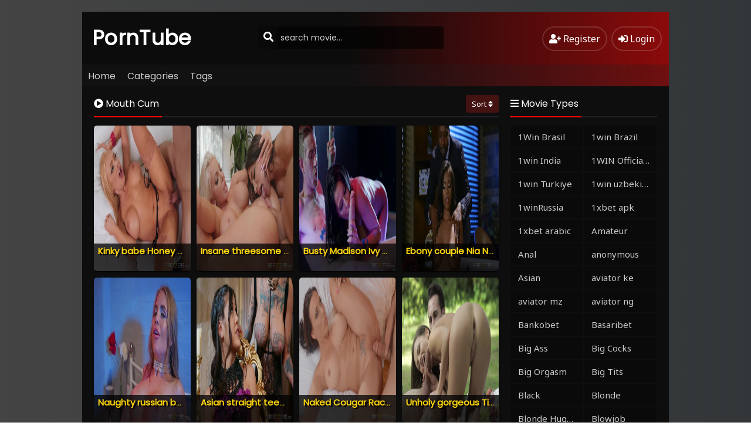

--- FILE ---
content_type: text/html; charset=UTF-8
request_url: https://www.adultpornclipz.com/porn/mouth-cum/
body_size: 8992
content:
<!DOCTYPE html>
<html xmlns="http://www.w3.org/1999/xhtml" lang="en-US">
<head profile="http://gmpg.org/xfn/11">
<title>  Mouth Cum</title>	
<meta http-equiv="Content-Type" content="text/html; charset=UTF-8" />
<meta name="viewport" content="width=device-width, initial-scale=1, minimum-scale=1, maximum-scale=1">
<meta content="tr" http-equiv="Content-Language" />
<meta name="language" content="English" />
<meta name="geo.placename" content="United States Of America" />
<meta name="location" content="United States Of America, en-us, USA" />
<meta name="google" content="notranslate" />
<link rel="canonical" href="https://www.adultpornclipz.com/porn/mouth-cum/" /><link rel="alternate" type="application/rss+xml" title="Watch Adult Porn Clipz &#8211; Free Sex Tube &raquo; Beslemesi" href="https://www.adultpornclipz.com/feed/" />
<link rel="stylesheet" href="https://cdnjs.cloudflare.com/ajax/libs/font-awesome/5.11.2/css/all.min.css">
<link rel="alternate" type="application/rss+xml" title="Watch Adult Porn Clipz &#8211; Free Sex Tube &raquo; Yorum Beslemesi" href="https://www.adultpornclipz.com/comments/feed/" />
<link rel="pingback" href="https://www.adultpornclipz.com/xmlrpc.php" />
<link rel="stylesheet" href="https://www.adultpornclipz.com/wp-content/themes/porn2/style-dark.css" type="text/css" media="all" />
<link rel="shortcut icon" href="https://www.adultpornclipz.com/wp-content/themes/porn2/fav.ico" />
<meta name='robots' content='max-image-preview:large' />
<link rel='dns-prefetch' href='//ajax.googleapis.com' />
<link rel='dns-prefetch' href='//www.adultpornclipz.com' />
<link rel="alternate" type="application/rss+xml" title="Watch Adult Porn Clipz - Free Sex Tube &raquo; Mouth Cum Category Feed" href="https://www.adultpornclipz.com/porn/mouth-cum/feed/" />
<style id='classic-theme-styles-inline-css' type='text/css'>
/*! This file is auto-generated */
.wp-block-button__link{color:#fff;background-color:#32373c;border-radius:9999px;box-shadow:none;text-decoration:none;padding:calc(.667em + 2px) calc(1.333em + 2px);font-size:1.125em}.wp-block-file__button{background:#32373c;color:#fff;text-decoration:none}
</style>
<style id='global-styles-inline-css' type='text/css'>
body{--wp--preset--color--black: #000000;--wp--preset--color--cyan-bluish-gray: #abb8c3;--wp--preset--color--white: #ffffff;--wp--preset--color--pale-pink: #f78da7;--wp--preset--color--vivid-red: #cf2e2e;--wp--preset--color--luminous-vivid-orange: #ff6900;--wp--preset--color--luminous-vivid-amber: #fcb900;--wp--preset--color--light-green-cyan: #7bdcb5;--wp--preset--color--vivid-green-cyan: #00d084;--wp--preset--color--pale-cyan-blue: #8ed1fc;--wp--preset--color--vivid-cyan-blue: #0693e3;--wp--preset--color--vivid-purple: #9b51e0;--wp--preset--gradient--vivid-cyan-blue-to-vivid-purple: linear-gradient(135deg,rgba(6,147,227,1) 0%,rgb(155,81,224) 100%);--wp--preset--gradient--light-green-cyan-to-vivid-green-cyan: linear-gradient(135deg,rgb(122,220,180) 0%,rgb(0,208,130) 100%);--wp--preset--gradient--luminous-vivid-amber-to-luminous-vivid-orange: linear-gradient(135deg,rgba(252,185,0,1) 0%,rgba(255,105,0,1) 100%);--wp--preset--gradient--luminous-vivid-orange-to-vivid-red: linear-gradient(135deg,rgba(255,105,0,1) 0%,rgb(207,46,46) 100%);--wp--preset--gradient--very-light-gray-to-cyan-bluish-gray: linear-gradient(135deg,rgb(238,238,238) 0%,rgb(169,184,195) 100%);--wp--preset--gradient--cool-to-warm-spectrum: linear-gradient(135deg,rgb(74,234,220) 0%,rgb(151,120,209) 20%,rgb(207,42,186) 40%,rgb(238,44,130) 60%,rgb(251,105,98) 80%,rgb(254,248,76) 100%);--wp--preset--gradient--blush-light-purple: linear-gradient(135deg,rgb(255,206,236) 0%,rgb(152,150,240) 100%);--wp--preset--gradient--blush-bordeaux: linear-gradient(135deg,rgb(254,205,165) 0%,rgb(254,45,45) 50%,rgb(107,0,62) 100%);--wp--preset--gradient--luminous-dusk: linear-gradient(135deg,rgb(255,203,112) 0%,rgb(199,81,192) 50%,rgb(65,88,208) 100%);--wp--preset--gradient--pale-ocean: linear-gradient(135deg,rgb(255,245,203) 0%,rgb(182,227,212) 50%,rgb(51,167,181) 100%);--wp--preset--gradient--electric-grass: linear-gradient(135deg,rgb(202,248,128) 0%,rgb(113,206,126) 100%);--wp--preset--gradient--midnight: linear-gradient(135deg,rgb(2,3,129) 0%,rgb(40,116,252) 100%);--wp--preset--font-size--small: 13px;--wp--preset--font-size--medium: 20px;--wp--preset--font-size--large: 36px;--wp--preset--font-size--x-large: 42px;--wp--preset--spacing--20: 0.44rem;--wp--preset--spacing--30: 0.67rem;--wp--preset--spacing--40: 1rem;--wp--preset--spacing--50: 1.5rem;--wp--preset--spacing--60: 2.25rem;--wp--preset--spacing--70: 3.38rem;--wp--preset--spacing--80: 5.06rem;--wp--preset--shadow--natural: 6px 6px 9px rgba(0, 0, 0, 0.2);--wp--preset--shadow--deep: 12px 12px 50px rgba(0, 0, 0, 0.4);--wp--preset--shadow--sharp: 6px 6px 0px rgba(0, 0, 0, 0.2);--wp--preset--shadow--outlined: 6px 6px 0px -3px rgba(255, 255, 255, 1), 6px 6px rgba(0, 0, 0, 1);--wp--preset--shadow--crisp: 6px 6px 0px rgba(0, 0, 0, 1);}:where(.is-layout-flex){gap: 0.5em;}:where(.is-layout-grid){gap: 0.5em;}body .is-layout-flow > .alignleft{float: left;margin-inline-start: 0;margin-inline-end: 2em;}body .is-layout-flow > .alignright{float: right;margin-inline-start: 2em;margin-inline-end: 0;}body .is-layout-flow > .aligncenter{margin-left: auto !important;margin-right: auto !important;}body .is-layout-constrained > .alignleft{float: left;margin-inline-start: 0;margin-inline-end: 2em;}body .is-layout-constrained > .alignright{float: right;margin-inline-start: 2em;margin-inline-end: 0;}body .is-layout-constrained > .aligncenter{margin-left: auto !important;margin-right: auto !important;}body .is-layout-constrained > :where(:not(.alignleft):not(.alignright):not(.alignfull)){max-width: var(--wp--style--global--content-size);margin-left: auto !important;margin-right: auto !important;}body .is-layout-constrained > .alignwide{max-width: var(--wp--style--global--wide-size);}body .is-layout-flex{display: flex;}body .is-layout-flex{flex-wrap: wrap;align-items: center;}body .is-layout-flex > *{margin: 0;}body .is-layout-grid{display: grid;}body .is-layout-grid > *{margin: 0;}:where(.wp-block-columns.is-layout-flex){gap: 2em;}:where(.wp-block-columns.is-layout-grid){gap: 2em;}:where(.wp-block-post-template.is-layout-flex){gap: 1.25em;}:where(.wp-block-post-template.is-layout-grid){gap: 1.25em;}.has-black-color{color: var(--wp--preset--color--black) !important;}.has-cyan-bluish-gray-color{color: var(--wp--preset--color--cyan-bluish-gray) !important;}.has-white-color{color: var(--wp--preset--color--white) !important;}.has-pale-pink-color{color: var(--wp--preset--color--pale-pink) !important;}.has-vivid-red-color{color: var(--wp--preset--color--vivid-red) !important;}.has-luminous-vivid-orange-color{color: var(--wp--preset--color--luminous-vivid-orange) !important;}.has-luminous-vivid-amber-color{color: var(--wp--preset--color--luminous-vivid-amber) !important;}.has-light-green-cyan-color{color: var(--wp--preset--color--light-green-cyan) !important;}.has-vivid-green-cyan-color{color: var(--wp--preset--color--vivid-green-cyan) !important;}.has-pale-cyan-blue-color{color: var(--wp--preset--color--pale-cyan-blue) !important;}.has-vivid-cyan-blue-color{color: var(--wp--preset--color--vivid-cyan-blue) !important;}.has-vivid-purple-color{color: var(--wp--preset--color--vivid-purple) !important;}.has-black-background-color{background-color: var(--wp--preset--color--black) !important;}.has-cyan-bluish-gray-background-color{background-color: var(--wp--preset--color--cyan-bluish-gray) !important;}.has-white-background-color{background-color: var(--wp--preset--color--white) !important;}.has-pale-pink-background-color{background-color: var(--wp--preset--color--pale-pink) !important;}.has-vivid-red-background-color{background-color: var(--wp--preset--color--vivid-red) !important;}.has-luminous-vivid-orange-background-color{background-color: var(--wp--preset--color--luminous-vivid-orange) !important;}.has-luminous-vivid-amber-background-color{background-color: var(--wp--preset--color--luminous-vivid-amber) !important;}.has-light-green-cyan-background-color{background-color: var(--wp--preset--color--light-green-cyan) !important;}.has-vivid-green-cyan-background-color{background-color: var(--wp--preset--color--vivid-green-cyan) !important;}.has-pale-cyan-blue-background-color{background-color: var(--wp--preset--color--pale-cyan-blue) !important;}.has-vivid-cyan-blue-background-color{background-color: var(--wp--preset--color--vivid-cyan-blue) !important;}.has-vivid-purple-background-color{background-color: var(--wp--preset--color--vivid-purple) !important;}.has-black-border-color{border-color: var(--wp--preset--color--black) !important;}.has-cyan-bluish-gray-border-color{border-color: var(--wp--preset--color--cyan-bluish-gray) !important;}.has-white-border-color{border-color: var(--wp--preset--color--white) !important;}.has-pale-pink-border-color{border-color: var(--wp--preset--color--pale-pink) !important;}.has-vivid-red-border-color{border-color: var(--wp--preset--color--vivid-red) !important;}.has-luminous-vivid-orange-border-color{border-color: var(--wp--preset--color--luminous-vivid-orange) !important;}.has-luminous-vivid-amber-border-color{border-color: var(--wp--preset--color--luminous-vivid-amber) !important;}.has-light-green-cyan-border-color{border-color: var(--wp--preset--color--light-green-cyan) !important;}.has-vivid-green-cyan-border-color{border-color: var(--wp--preset--color--vivid-green-cyan) !important;}.has-pale-cyan-blue-border-color{border-color: var(--wp--preset--color--pale-cyan-blue) !important;}.has-vivid-cyan-blue-border-color{border-color: var(--wp--preset--color--vivid-cyan-blue) !important;}.has-vivid-purple-border-color{border-color: var(--wp--preset--color--vivid-purple) !important;}.has-vivid-cyan-blue-to-vivid-purple-gradient-background{background: var(--wp--preset--gradient--vivid-cyan-blue-to-vivid-purple) !important;}.has-light-green-cyan-to-vivid-green-cyan-gradient-background{background: var(--wp--preset--gradient--light-green-cyan-to-vivid-green-cyan) !important;}.has-luminous-vivid-amber-to-luminous-vivid-orange-gradient-background{background: var(--wp--preset--gradient--luminous-vivid-amber-to-luminous-vivid-orange) !important;}.has-luminous-vivid-orange-to-vivid-red-gradient-background{background: var(--wp--preset--gradient--luminous-vivid-orange-to-vivid-red) !important;}.has-very-light-gray-to-cyan-bluish-gray-gradient-background{background: var(--wp--preset--gradient--very-light-gray-to-cyan-bluish-gray) !important;}.has-cool-to-warm-spectrum-gradient-background{background: var(--wp--preset--gradient--cool-to-warm-spectrum) !important;}.has-blush-light-purple-gradient-background{background: var(--wp--preset--gradient--blush-light-purple) !important;}.has-blush-bordeaux-gradient-background{background: var(--wp--preset--gradient--blush-bordeaux) !important;}.has-luminous-dusk-gradient-background{background: var(--wp--preset--gradient--luminous-dusk) !important;}.has-pale-ocean-gradient-background{background: var(--wp--preset--gradient--pale-ocean) !important;}.has-electric-grass-gradient-background{background: var(--wp--preset--gradient--electric-grass) !important;}.has-midnight-gradient-background{background: var(--wp--preset--gradient--midnight) !important;}.has-small-font-size{font-size: var(--wp--preset--font-size--small) !important;}.has-medium-font-size{font-size: var(--wp--preset--font-size--medium) !important;}.has-large-font-size{font-size: var(--wp--preset--font-size--large) !important;}.has-x-large-font-size{font-size: var(--wp--preset--font-size--x-large) !important;}
.wp-block-navigation a:where(:not(.wp-element-button)){color: inherit;}
:where(.wp-block-post-template.is-layout-flex){gap: 1.25em;}:where(.wp-block-post-template.is-layout-grid){gap: 1.25em;}
:where(.wp-block-columns.is-layout-flex){gap: 2em;}:where(.wp-block-columns.is-layout-grid){gap: 2em;}
.wp-block-pullquote{font-size: 1.5em;line-height: 1.6;}
</style>
<script type="text/javascript" src="https://ajax.googleapis.com/ajax/libs/jquery/3.3.1/jquery.min.js?ver=3.3.1" id="jquery-js"></script>
<script type="text/javascript" src="https://cdnjs.cloudflare.com/ajax/libs/jquery-migrate/1.4.1/jquery-migrate.min.js?ver=1.4.1" id="filmlus-jquery-migrate-js"></script>
<script type="text/javascript" src="https://cdnjs.cloudflare.com/ajax/libs/jquery-validate/1.19.1/jquery.validate.min.js?ver=1.19.1" id="jquery-validate-js"></script>
<link rel="https://api.w.org/" href="https://www.adultpornclipz.com/wp-json/" /><link rel="alternate" type="application/json" href="https://www.adultpornclipz.com/wp-json/wp/v2/categories/48" /><meta name="yandex-verification" content="69ea450833b0399b" />
</head>
<body>
	<div id="wrap">
		<div id="header">
			<div class="headerleft">
								<a class="logo" href="https://www.adultpornclipz.com">PornTube</a>
					
			</div>
			<div class="headerright">
												<a href="https://www.adultpornclipz.com/uye-ol/" class="small-button"><i class="fas fa-user-plus"></i> <div class="nomob">Register</div></a>
				<a class="simplemodal-login small-button" href="#"><i class="fas fa-sign-in-alt"></i> <div class="nomob">Login</div></a>
							</div>
			<ul class="topnav" id="myTopnav">
								<ul id="menu-main-menu" class="menu"><li id="menu-item-10895" class="menu-item menu-item-type-custom menu-item-object-custom menu-item-home menu-item-10895"><a href="https://www.adultpornclipz.com">Home</a></li>
<li id="menu-item-10896" class="menu-item menu-item-type-post_type menu-item-object-page menu-item-10896"><a href="https://www.adultpornclipz.com/categories/">Categories</a></li>
<li id="menu-item-10897" class="menu-item menu-item-type-post_type menu-item-object-page menu-item-10897"><a href="https://www.adultpornclipz.com/tags/">Tags</a></li>
</ul>								<a href="javascript:void(0);" class="icon" onclick="navmenufunc()">
					<i class="fas fa-bars"></i>
				</a>
				<li>
					<form method="get" class="example" action="https://www.adultpornclipz.com/" autocomplete="off">
						<input type="text" class="field" name="s" id="searchInput" onkeyup="fetchResults()" placeholder="search movie...">
						<button type="submit"><i class="fa fa-search"></i></button>
						<div id="datafetch"></div>
					</form>
				</li>
			</ul>
		</div>
		<div id="content">
	<div class="incontent">
		<div class="title">
			<h1 class="title-border bd-purple"><i class="fa fa-play-circle"></i> Mouth Cum</h1>
			<div class="sirala">
				<span class="kategori-sirala">Sort <i class="fas fa-sort"></i></span>
								<ul class="filter-menu">
					<li><a href="https://www.adultpornclipz.com/porn/mouth-cum/?sirala=imdb"><i class="fas fa-star"></i> By IMDb Rating</a></li>
					<li><a href="https://www.adultpornclipz.com/porn/mouth-cum/?sirala=izlenme"><i class="far fa-eye"></i> By Number of Views</a></li>
					<li><a href="https://www.adultpornclipz.com/porn/mouth-cum/?sirala=begeni"><i class="fas fa-thumbs-up"></i> By Number of Likes</a></li>
					<li><a href="https://www.adultpornclipz.com/porn/mouth-cum/?sirala=yorum"><i class="fas fa-comments"></i> By Comment Count</a></li>
				</ul>
			</div>
		</div>
		<div id="listehizala">
						<div class="listmovie">	
	<div class="movie-box">
						<div class="poster">
		    					
			<div class="img ">
			    <a href="https://www.adultpornclipz.com/kinky-babe-honey-blossom-gets-enormous-pecker-in-her/">
			        <img width="300px" height="450px" class="lazy" data-src="https://www.adultpornclipz.com/wp-content/uploads/2021/05/kinky-babe-honey-blossom-gets-enormous-pecker-in-her.jpg" alt="Kinky babe Honey Blossom gets enormous pecker in her&#8230;" />			    </a>
			</div>
		</div>
		<div class="bolum-alt">
			<div class="film-ismi">
				<a href="https://www.adultpornclipz.com/kinky-babe-honey-blossom-gets-enormous-pecker-in-her/">Kinky babe Honey Blossom gets enormous pecker in her&#8230;</a>
			</div>
												</div>
	</div>
</div>				<div class="listmovie">	
	<div class="movie-box">
						<div class="poster">
		    					
			<div class="img ">
			    <a href="https://www.adultpornclipz.com/insane-threesome-porn-video-with-busty-milfs-with-hu/">
			        <img width="300px" height="450px" class="lazy" data-src="https://www.adultpornclipz.com/wp-content/uploads/2021/05/insane-threesome-porn-video-with-busty-milfs-with-hu.jpg" alt="Insane threesome porn video with busty MILFs with hu&#8230;" />			    </a>
			</div>
		</div>
		<div class="bolum-alt">
			<div class="film-ismi">
				<a href="https://www.adultpornclipz.com/insane-threesome-porn-video-with-busty-milfs-with-hu/">Insane threesome porn video with busty MILFs with hu&#8230;</a>
			</div>
												</div>
	</div>
</div>				<div class="listmovie">	
	<div class="movie-box">
						<div class="poster">
		    					
			<div class="img ">
			    <a href="https://www.adultpornclipz.com/busty-madison-ivy-does-striptease-and-blows-gigantic/">
			        <img width="300px" height="450px" class="lazy" data-src="https://www.adultpornclipz.com/wp-content/uploads/2021/05/busty-madison-ivy-does-striptease-and-blows-gigantic.jpg" alt="Busty Madison Ivy does striptease and blows gigantic&#8230;" />			    </a>
			</div>
		</div>
		<div class="bolum-alt">
			<div class="film-ismi">
				<a href="https://www.adultpornclipz.com/busty-madison-ivy-does-striptease-and-blows-gigantic/">Busty Madison Ivy does striptease and blows gigantic&#8230;</a>
			</div>
												</div>
	</div>
</div>				<div class="listmovie">	
	<div class="movie-box">
						<div class="poster">
		    					
			<div class="img ">
			    <a href="https://www.adultpornclipz.com/ebony-couple-nia-nacci-and-isiah-maxwell-in-romantic/">
			        <img width="300px" height="450px" class="lazy" data-src="https://www.adultpornclipz.com/wp-content/uploads/2021/05/ebony-couple-nia-nacci-and-isiah-maxwell-in-romantic.jpg" alt="Ebony couple Nia Nacci and Isiah Maxwell in romantic&#8230;" />			    </a>
			</div>
		</div>
		<div class="bolum-alt">
			<div class="film-ismi">
				<a href="https://www.adultpornclipz.com/ebony-couple-nia-nacci-and-isiah-maxwell-in-romantic/">Ebony couple Nia Nacci and Isiah Maxwell in romantic&#8230;</a>
			</div>
												</div>
	</div>
</div>				<div class="listmovie">	
	<div class="movie-box">
						<div class="poster">
		    					
			<div class="img ">
			    <a href="https://www.adultpornclipz.com/naughty-russian-babe-alessandra-jane-rides-danny-ds/">
			        <img width="300px" height="450px" class="lazy" data-src="https://www.adultpornclipz.com/wp-content/uploads/2021/05/naughty-russian-babe-alessandra-jane-rides-danny-d-s.jpg" alt="Naughty russian babe Alessandra Jane rides Danny D&#8217;s&#8230;" />			    </a>
			</div>
		</div>
		<div class="bolum-alt">
			<div class="film-ismi">
				<a href="https://www.adultpornclipz.com/naughty-russian-babe-alessandra-jane-rides-danny-ds/">Naughty russian babe Alessandra Jane rides Danny D&#8217;s&#8230;</a>
			</div>
												</div>
	</div>
</div>				<div class="listmovie">	
	<div class="movie-box">
						<div class="poster">
		    					
			<div class="img ">
			    <a href="https://www.adultpornclipz.com/asian-straight-teen-kendra-spade-and-inked-dyke-bonn/">
			        <img width="300px" height="450px" class="lazy" data-src="https://www.adultpornclipz.com/wp-content/uploads/2021/05/asian-straight-teen-kendra-spade-and-inked-dyke-bonn.jpg" alt="Asian straight teen Kendra Spade and inked dyke Bonn&#8230;" />			    </a>
			</div>
		</div>
		<div class="bolum-alt">
			<div class="film-ismi">
				<a href="https://www.adultpornclipz.com/asian-straight-teen-kendra-spade-and-inked-dyke-bonn/">Asian straight teen Kendra Spade and inked dyke Bonn&#8230;</a>
			</div>
												</div>
	</div>
</div>				<div class="listmovie">	
	<div class="movie-box">
						<div class="poster">
		    					
			<div class="img ">
			    <a href="https://www.adultpornclipz.com/naked-cougar-rachel-starr-takes-hard-throbber-of-cha/">
			        <img width="300px" height="450px" class="lazy" data-src="https://www.adultpornclipz.com/wp-content/uploads/2021/05/naked-cougar-rachel-starr-takes-hard-throbber-of-cha.jpg" alt="Naked Cougar Rachel Starr takes hard throbber of Cha&#8230;" />			    </a>
			</div>
		</div>
		<div class="bolum-alt">
			<div class="film-ismi">
				<a href="https://www.adultpornclipz.com/naked-cougar-rachel-starr-takes-hard-throbber-of-cha/">Naked Cougar Rachel Starr takes hard throbber of Cha&#8230;</a>
			</div>
												</div>
	</div>
</div>				<div class="listmovie">	
	<div class="movie-box">
						<div class="poster">
		    					
			<div class="img ">
			    <a href="https://www.adultpornclipz.com/unholy-gorgeous-tina-kay-heart-stopping-xxx-clip/">
			        <img width="300px" height="450px" class="lazy" data-src="https://www.adultpornclipz.com/wp-content/uploads/2021/05/unholy-gorgeous-tina-kay-heart-stopping-xxx-clip.jpg" alt="Unholy gorgeous Tina Kay heart-stopping xxx clip" />			    </a>
			</div>
		</div>
		<div class="bolum-alt">
			<div class="film-ismi">
				<a href="https://www.adultpornclipz.com/unholy-gorgeous-tina-kay-heart-stopping-xxx-clip/">Unholy gorgeous Tina Kay heart-stopping xxx clip</a>
			</div>
												</div>
	</div>
</div>				<div class="listmovie">	
	<div class="movie-box">
						<div class="poster">
		    					
			<div class="img ">
			    <a href="https://www.adultpornclipz.com/lustful-mature-slut-incredible-sex-clip/">
			        <img width="300px" height="450px" class="lazy" data-src="https://www.adultpornclipz.com/wp-content/uploads/2021/05/lustful-mature-slut-incredible-sex-clip.jpg" alt="Lustful mature slut incredible sex clip" />			    </a>
			</div>
		</div>
		<div class="bolum-alt">
			<div class="film-ismi">
				<a href="https://www.adultpornclipz.com/lustful-mature-slut-incredible-sex-clip/">Lustful mature slut incredible sex clip</a>
			</div>
												</div>
	</div>
</div>				<div class="listmovie">	
	<div class="movie-box">
						<div class="poster">
		    					
			<div class="img ">
			    <a href="https://www.adultpornclipz.com/screaming-italian-lady-tries-double-penetration-on-h/">
			        <img width="300px" height="450px" class="lazy" data-src="https://www.adultpornclipz.com/wp-content/uploads/2021/05/screaming-italian-lady-tries-double-penetration-on-h.jpg" alt="Screaming Italian Lady Tries Double Penetration On H&#8230;" />			    </a>
			</div>
		</div>
		<div class="bolum-alt">
			<div class="film-ismi">
				<a href="https://www.adultpornclipz.com/screaming-italian-lady-tries-double-penetration-on-h/">Screaming Italian Lady Tries Double Penetration On H&#8230;</a>
			</div>
												</div>
	</div>
</div>				<div class="listmovie">	
	<div class="movie-box">
						<div class="poster">
		    					
			<div class="img ">
			    <a href="https://www.adultpornclipz.com/crazy-interracial-sex-with-lecherous-whore/">
			        <img width="300px" height="450px" class="lazy" data-src="https://www.adultpornclipz.com/wp-content/uploads/2021/05/crazy-interracial-sex-with-lecherous-whore.jpg" alt="Crazy interracial sex with lecherous whore" />			    </a>
			</div>
		</div>
		<div class="bolum-alt">
			<div class="film-ismi">
				<a href="https://www.adultpornclipz.com/crazy-interracial-sex-with-lecherous-whore/">Crazy interracial sex with lecherous whore</a>
			</div>
												</div>
	</div>
</div>				<div class="listmovie">	
	<div class="movie-box">
						<div class="poster">
		    					
			<div class="img ">
			    <a href="https://www.adultpornclipz.com/hispanic-mischievous-cougar-memorable-sex-clip/">
			        <img width="300px" height="450px" class="lazy" data-src="https://www.adultpornclipz.com/wp-content/uploads/2021/05/hispanic-mischievous-cougar-memorable-sex-clip.jpg" alt="Hispanic mischievous cougar memorable sex clip" />			    </a>
			</div>
		</div>
		<div class="bolum-alt">
			<div class="film-ismi">
				<a href="https://www.adultpornclipz.com/hispanic-mischievous-cougar-memorable-sex-clip/">Hispanic mischievous cougar memorable sex clip</a>
			</div>
												</div>
	</div>
</div>				<div class="listmovie">	
	<div class="movie-box">
						<div class="poster">
		    					
			<div class="img ">
			    <a href="https://www.adultpornclipz.com/lustful-teen-kiki-cyrus-crazy-xxx-video/">
			        <img width="300px" height="450px" class="lazy" data-src="https://www.adultpornclipz.com/wp-content/uploads/2021/05/lustful-teen-kiki-cyrus-crazy-xxx-video.jpg" alt="Lustful teen Kiki Cyrus crazy xxx video" />			    </a>
			</div>
		</div>
		<div class="bolum-alt">
			<div class="film-ismi">
				<a href="https://www.adultpornclipz.com/lustful-teen-kiki-cyrus-crazy-xxx-video/">Lustful teen Kiki Cyrus crazy xxx video</a>
			</div>
												</div>
	</div>
</div>				<div class="listmovie">	
	<div class="movie-box">
						<div class="poster">
		    					
			<div class="img ">
			    <a href="https://www.adultpornclipz.com/kinky-teen-crazy-ir-incredible-xxx-video/">
			        <img width="300px" height="450px" class="lazy" data-src="https://www.adultpornclipz.com/wp-content/uploads/2021/05/kinky-teen-crazy-ir-incredible-xxx-video.jpg" alt="Kinky teen crazy IR incredible xxx video" />			    </a>
			</div>
		</div>
		<div class="bolum-alt">
			<div class="film-ismi">
				<a href="https://www.adultpornclipz.com/kinky-teen-crazy-ir-incredible-xxx-video/">Kinky teen crazy IR incredible xxx video</a>
			</div>
												</div>
	</div>
</div>				<div class="listmovie">	
	<div class="movie-box">
						<div class="poster">
		    					
			<div class="img ">
			    <a href="https://www.adultpornclipz.com/perverse-milf-nicole-aniston-incredible-adult-clip/">
			        <img width="300px" height="450px" class="lazy" data-src="https://www.adultpornclipz.com/wp-content/uploads/2021/05/perverse-milf-nicole-aniston-incredible-adult-clip.jpg" alt="Perverse MILF Nicole Aniston incredible adult clip" />			    </a>
			</div>
		</div>
		<div class="bolum-alt">
			<div class="film-ismi">
				<a href="https://www.adultpornclipz.com/perverse-milf-nicole-aniston-incredible-adult-clip/">Perverse MILF Nicole Aniston incredible adult clip</a>
			</div>
												</div>
	</div>
</div>				<div class="listmovie">	
	<div class="movie-box">
						<div class="poster">
		    					
			<div class="img ">
			    <a href="https://www.adultpornclipz.com/hard-prick-for-slutwife-sharon-sensual-milf-porn/">
			        <img width="300px" height="450px" class="lazy" data-src="https://www.adultpornclipz.com/wp-content/uploads/2021/05/hard-prick-for-slutwife-sharon-sensual-milf-porn.jpg" alt="Hard Prick For Slutwife Sharon &#8211; Sensual MILF Porn" />			    </a>
			</div>
		</div>
		<div class="bolum-alt">
			<div class="film-ismi">
				<a href="https://www.adultpornclipz.com/hard-prick-for-slutwife-sharon-sensual-milf-porn/">Hard Prick For Slutwife Sharon &#8211; Sensual MILF Porn</a>
			</div>
												</div>
	</div>
</div>				<div class="listmovie">	
	<div class="movie-box">
						<div class="poster">
		    					
			<div class="img ">
			    <a href="https://www.adultpornclipz.com/vicious-teens-incredible-adult-scene/">
			        <img width="300px" height="450px" class="lazy" data-src="https://www.adultpornclipz.com/wp-content/uploads/2021/05/vicious-teens-incredible-adult-scene.jpg" alt="Vicious teens incredible adult scene" />			    </a>
			</div>
		</div>
		<div class="bolum-alt">
			<div class="film-ismi">
				<a href="https://www.adultpornclipz.com/vicious-teens-incredible-adult-scene/">Vicious teens incredible adult scene</a>
			</div>
												</div>
	</div>
</div>				<div class="listmovie">	
	<div class="movie-box">
						<div class="poster">
		    					
			<div class="img ">
			    <a href="https://www.adultpornclipz.com/lewd-teens-threesome-anal-heart-stopping-adult-video/">
			        <img width="300px" height="450px" class="lazy" data-src="https://www.adultpornclipz.com/wp-content/uploads/2021/05/lewd-teens-threesome-anal-heart-stopping-adult-video.jpg" alt="Lewd teens threesome anal heart-stopping adult video" />			    </a>
			</div>
		</div>
		<div class="bolum-alt">
			<div class="film-ismi">
				<a href="https://www.adultpornclipz.com/lewd-teens-threesome-anal-heart-stopping-adult-video/">Lewd teens threesome anal heart-stopping adult video</a>
			</div>
												</div>
	</div>
</div>				<div class="listmovie">	
	<div class="movie-box">
						<div class="poster">
		    					
			<div class="img ">
			    <a href="https://www.adultpornclipz.com/asian-spoiled-teen-hookers-mind-blowing-porn-video/">
			        <img width="300px" height="450px" class="lazy" data-src="https://www.adultpornclipz.com/wp-content/uploads/2021/05/asian-spoiled-teen-hookers-mind-blowing-porn-video.jpg" alt="Asian spoiled teen hookers mind-blowing porn video" />			    </a>
			</div>
		</div>
		<div class="bolum-alt">
			<div class="film-ismi">
				<a href="https://www.adultpornclipz.com/asian-spoiled-teen-hookers-mind-blowing-porn-video/">Asian spoiled teen hookers mind-blowing porn video</a>
			</div>
												</div>
	</div>
</div>				<div class="listmovie">	
	<div class="movie-box">
						<div class="poster">
		    					
			<div class="img ">
			    <a href="https://www.adultpornclipz.com/japanese-wicked-hussy-crazy-bdsm-gangbang-scene/">
			        <img width="300px" height="450px" class="lazy" data-src="https://www.adultpornclipz.com/wp-content/uploads/2021/05/japanese-wicked-hussy-crazy-bdsm-gangbang-scene.jpg" alt="Japanese wicked hussy crazy BDSM gangbang scene" />			    </a>
			</div>
		</div>
		<div class="bolum-alt">
			<div class="film-ismi">
				<a href="https://www.adultpornclipz.com/japanese-wicked-hussy-crazy-bdsm-gangbang-scene/">Japanese wicked hussy crazy BDSM gangbang scene</a>
			</div>
												</div>
	</div>
</div>				</div>
		<div class="sayfalama"><strong class='on'>1</strong><a href='https://www.adultpornclipz.com/porn/mouth-cum/page/2/' class='inactive' >2</a><a href='https://www.adultpornclipz.com/porn/mouth-cum/page/3/' class='inactive' >3</a><a href='https://www.adultpornclipz.com/porn/mouth-cum/page/4/' class='inactive' >4</a><a href='https://www.adultpornclipz.com/porn/mouth-cum/page/2/'>&raquo;</a><a href='https://www.adultpornclipz.com/porn/mouth-cum/page/11/'>Son &raquo;</a></div>
	</div>
    <div id="mobil-sidebar"><i class="fa fa-hashtag"></i></div>
<div id="contentx">
	<div id="sidebax">
				<div class="listcontent">
			<div class="title">
				<span class="title-border bd-purple"><i class="fas fa-bars"></i> Movie Types</span>
			</div>
			<ul id="listul" class="custom-scrollbar">
				<li class="cat-item cat-item-12357"><a href="https://www.adultpornclipz.com/porn/1win-brasil/">1Win Brasil</a>
</li>
	<li class="cat-item cat-item-12340"><a href="https://www.adultpornclipz.com/porn/1win-brazil/">1win Brazil</a>
</li>
	<li class="cat-item cat-item-12338"><a href="https://www.adultpornclipz.com/porn/1win-india/">1win India</a>
</li>
	<li class="cat-item cat-item-12336"><a href="https://www.adultpornclipz.com/porn/1win-official-in-russia/">1WIN Official In Russia</a>
</li>
	<li class="cat-item cat-item-12334"><a href="https://www.adultpornclipz.com/porn/1win-turkiye/">1win Turkiye</a>
</li>
	<li class="cat-item cat-item-12339"><a href="https://www.adultpornclipz.com/porn/1win-uzbekistan/">1win uzbekistan</a>
</li>
	<li class="cat-item cat-item-12345"><a href="https://www.adultpornclipz.com/porn/1winrussia/">1winRussia</a>
</li>
	<li class="cat-item cat-item-12360"><a href="https://www.adultpornclipz.com/porn/1xbet-apk/">1xbet apk</a>
</li>
	<li class="cat-item cat-item-12344"><a href="https://www.adultpornclipz.com/porn/1xbet-arabic/">1xbet arabic</a>
</li>
	<li class="cat-item cat-item-2"><a href="https://www.adultpornclipz.com/porn/amateur/">Amateur</a>
</li>
	<li class="cat-item cat-item-3"><a href="https://www.adultpornclipz.com/porn/anal/">Anal</a>
</li>
	<li class="cat-item cat-item-12366"><a href="https://www.adultpornclipz.com/porn/anonymous/">anonymous</a>
</li>
	<li class="cat-item cat-item-4"><a href="https://www.adultpornclipz.com/porn/asian/">Asian</a>
</li>
	<li class="cat-item cat-item-12361"><a href="https://www.adultpornclipz.com/porn/aviator-ke/">aviator ke</a>
</li>
	<li class="cat-item cat-item-12363"><a href="https://www.adultpornclipz.com/porn/aviator-mz/">aviator mz</a>
</li>
	<li class="cat-item cat-item-12362"><a href="https://www.adultpornclipz.com/porn/aviator-ng/">aviator ng</a>
</li>
	<li class="cat-item cat-item-12346"><a href="https://www.adultpornclipz.com/porn/bankobet/">Bankobet</a>
</li>
	<li class="cat-item cat-item-12335"><a href="https://www.adultpornclipz.com/porn/basaribet/">Basaribet</a>
</li>
	<li class="cat-item cat-item-5"><a href="https://www.adultpornclipz.com/porn/big-ass/">Big Ass</a>
</li>
	<li class="cat-item cat-item-67"><a href="https://www.adultpornclipz.com/porn/big-cocks/">Big Cocks</a>
</li>
	<li class="cat-item cat-item-7"><a href="https://www.adultpornclipz.com/porn/big-orgasm/">Big Orgasm</a>
</li>
	<li class="cat-item cat-item-6"><a href="https://www.adultpornclipz.com/porn/big-tits/">Big Tits</a>
</li>
	<li class="cat-item cat-item-8"><a href="https://www.adultpornclipz.com/porn/black/">Black</a>
</li>
	<li class="cat-item cat-item-9"><a href="https://www.adultpornclipz.com/porn/blonde/">Blonde</a>
</li>
	<li class="cat-item cat-item-10"><a href="https://www.adultpornclipz.com/porn/blonde-huge-tits/">Blonde Huge Tits</a>
</li>
	<li class="cat-item cat-item-11"><a href="https://www.adultpornclipz.com/porn/blowjob/">Blowjob</a>
</li>
	<li class="cat-item cat-item-12"><a href="https://www.adultpornclipz.com/porn/brazzers/">Brazzers</a>
</li>
	<li class="cat-item cat-item-16"><a href="https://www.adultpornclipz.com/porn/brunette/">Brunette</a>
</li>
	<li class="cat-item cat-item-13"><a href="https://www.adultpornclipz.com/porn/bubble-but-anal/">Bubble But Anal</a>
</li>
	<li class="cat-item cat-item-14"><a href="https://www.adultpornclipz.com/porn/butt-fucked/">Butt Fucked</a>
</li>
	<li class="cat-item cat-item-12337"><a href="https://www.adultpornclipz.com/porn/casino/">casino</a>
</li>
	<li class="cat-item cat-item-12353"><a href="https://www.adultpornclipz.com/porn/casino-en-ligne-fr/">casino en ligne fr</a>
</li>
	<li class="cat-item cat-item-12352"><a href="https://www.adultpornclipz.com/porn/casino-onlina-ca/">casino onlina ca</a>
</li>
	<li class="cat-item cat-item-12349"><a href="https://www.adultpornclipz.com/porn/casino-online-ar/">casino online ar</a>
</li>
	<li class="cat-item cat-item-12355"><a href="https://www.adultpornclipz.com/porn/casino-online-it/">casinò online it</a>
</li>
	<li class="cat-item cat-item-12354"><a href="https://www.adultpornclipz.com/porn/casinos/">casinos</a>
</li>
	<li class="cat-item cat-item-15"><a href="https://www.adultpornclipz.com/porn/clean-pussy/">Clean Pussy</a>
</li>
	<li class="cat-item cat-item-17"><a href="https://www.adultpornclipz.com/porn/college-teacher/">College Teacher</a>
</li>
	<li class="cat-item cat-item-18"><a href="https://www.adultpornclipz.com/porn/compilation/">Compilation</a>
</li>
	<li class="cat-item cat-item-12359"><a href="https://www.adultpornclipz.com/porn/crazy-time/">crazy time</a>
</li>
	<li class="cat-item cat-item-62"><a href="https://www.adultpornclipz.com/porn/crossdresser/">Crossdresser</a>
</li>
	<li class="cat-item cat-item-19"><a href="https://www.adultpornclipz.com/porn/cumshot/">Cumshot</a>
</li>
	<li class="cat-item cat-item-20"><a href="https://www.adultpornclipz.com/porn/deception/">Deception</a>
</li>
	<li class="cat-item cat-item-65"><a href="https://www.adultpornclipz.com/porn/dildo/">Dildo</a>
</li>
	<li class="cat-item cat-item-21"><a href="https://www.adultpornclipz.com/porn/dirty-mom/">Dirty Mom</a>
</li>
	<li class="cat-item cat-item-59"><a href="https://www.adultpornclipz.com/porn/doctor/">Doctor</a>
</li>
	<li class="cat-item cat-item-22"><a href="https://www.adultpornclipz.com/porn/escort/">Escort</a>
</li>
	<li class="cat-item cat-item-23"><a href="https://www.adultpornclipz.com/porn/europe/">Europe</a>
</li>
	<li class="cat-item cat-item-24"><a href="https://www.adultpornclipz.com/porn/fat-ass/">Fat Ass</a>
</li>
	<li class="cat-item cat-item-25"><a href="https://www.adultpornclipz.com/porn/fetish/">Fetish</a>
</li>
	<li class="cat-item cat-item-26"><a href="https://www.adultpornclipz.com/porn/flashes/">Flashes</a>
</li>
	<li class="cat-item cat-item-27"><a href="https://www.adultpornclipz.com/porn/free/">Free</a>
</li>
	<li class="cat-item cat-item-28"><a href="https://www.adultpornclipz.com/porn/fuck/">Fuck</a>
</li>
	<li class="cat-item cat-item-12365"><a href="https://www.adultpornclipz.com/porn/general/">general</a>
</li>
	<li class="cat-item cat-item-76"><a href="https://www.adultpornclipz.com/porn/girlfriends/">Girlfriends</a>
</li>
	<li class="cat-item cat-item-29"><a href="https://www.adultpornclipz.com/porn/group/">Group</a>
</li>
	<li class="cat-item cat-item-30"><a href="https://www.adultpornclipz.com/porn/hard/">Hard</a>
</li>
	<li class="cat-item cat-item-31"><a href="https://www.adultpornclipz.com/porn/hidden/">Hidden</a>
</li>
	<li class="cat-item cat-item-32"><a href="https://www.adultpornclipz.com/porn/hijab/">Hijab</a>
</li>
	<li class="cat-item cat-item-33"><a href="https://www.adultpornclipz.com/porn/hitomi/">Hitomi</a>
</li>
	<li class="cat-item cat-item-34"><a href="https://www.adultpornclipz.com/porn/hospital/">Hospital</a>
</li>
	<li class="cat-item cat-item-35"><a href="https://www.adultpornclipz.com/porn/indian/">Indian</a>
</li>
	<li class="cat-item cat-item-36"><a href="https://www.adultpornclipz.com/porn/instagram/">İnstagram</a>
</li>
	<li class="cat-item cat-item-12347"><a href="https://www.adultpornclipz.com/porn/kasyno-online-pl/">Kasyno Online PL</a>
</li>
	<li class="cat-item cat-item-12350"><a href="https://www.adultpornclipz.com/porn/king-johnnie/">king johnnie</a>
</li>
	<li class="cat-item cat-item-37"><a href="https://www.adultpornclipz.com/porn/latin/">Latin</a>
</li>
	<li class="cat-item cat-item-38"><a href="https://www.adultpornclipz.com/porn/lesbian/">Lesbian</a>
</li>
	<li class="cat-item cat-item-12351"><a href="https://www.adultpornclipz.com/porn/masalbet/">Masalbet</a>
</li>
	<li class="cat-item cat-item-39"><a href="https://www.adultpornclipz.com/porn/massage/">Massage</a>
</li>
	<li class="cat-item cat-item-40"><a href="https://www.adultpornclipz.com/porn/masturbation/">Masturbation</a>
</li>
	<li class="cat-item cat-item-41"><a href="https://www.adultpornclipz.com/porn/mexican-granny/">Mexican Granny</a>
</li>
	<li class="cat-item cat-item-42"><a href="https://www.adultpornclipz.com/porn/milf/">Milf</a>
</li>
	<li class="cat-item cat-item-45"><a href="https://www.adultpornclipz.com/porn/milf-with-young/">MILF with Young</a>
</li>
	<li class="cat-item cat-item-47"><a href="https://www.adultpornclipz.com/porn/mobile/">Mobile</a>
</li>
	<li class="cat-item cat-item-49"><a href="https://www.adultpornclipz.com/porn/mom/">Mom</a>
</li>
	<li class="cat-item cat-item-12358"><a href="https://www.adultpornclipz.com/porn/mostbet-ozbekistonda/">mostbet ozbekistonda</a>
</li>
	<li class="cat-item cat-item-12341"><a href="https://www.adultpornclipz.com/porn/mostbet-russia/">Mostbet Russia</a>
</li>
	<li class="cat-item cat-item-12343"><a href="https://www.adultpornclipz.com/porn/mostbet-tr/">mostbet tr</a>
</li>
	<li class="cat-item cat-item-48 current-cat"><a aria-current="page" href="https://www.adultpornclipz.com/porn/mouth-cum/">Mouth Cum</a>
</li>
	<li class="cat-item cat-item-50"><a href="https://www.adultpornclipz.com/porn/muslim/">Muslim</a>
</li>
	<li class="cat-item cat-item-51"><a href="https://www.adultpornclipz.com/porn/office/">Office</a>
</li>
	<li class="cat-item cat-item-52"><a href="https://www.adultpornclipz.com/porn/oiled-ass/">Oiled Ass</a>
</li>
	<li class="cat-item cat-item-43"><a href="https://www.adultpornclipz.com/porn/old/">Old</a>
</li>
	<li class="cat-item cat-item-46"><a href="https://www.adultpornclipz.com/porn/old-with-young/">Old with Young</a>
</li>
	<li class="cat-item cat-item-12356"><a href="https://www.adultpornclipz.com/porn/online-casino-au/">online casino au</a>
</li>
	<li class="cat-item cat-item-12342"><a href="https://www.adultpornclipz.com/porn/pinco/">pinco</a>
</li>
	<li class="cat-item cat-item-53"><a href="https://www.adultpornclipz.com/porn/pocket/">Pocket</a>
</li>
	<li class="cat-item cat-item-54"><a href="https://www.adultpornclipz.com/porn/pornhub/">Pornhub</a>
</li>
	<li class="cat-item cat-item-55"><a href="https://www.adultpornclipz.com/porn/quality/">Quality</a>
</li>
	<li class="cat-item cat-item-56"><a href="https://www.adultpornclipz.com/porn/redtube/">Redtube</a>
</li>
	<li class="cat-item cat-item-57"><a href="https://www.adultpornclipz.com/porn/ripe/">Ripe</a>
</li>
	<li class="cat-item cat-item-58"><a href="https://www.adultpornclipz.com/porn/russian/">Russian</a>
</li>
	<li class="cat-item cat-item-60"><a href="https://www.adultpornclipz.com/porn/shemale/">Shemale</a>
</li>
	<li class="cat-item cat-item-63"><a href="https://www.adultpornclipz.com/porn/smal-tits/">Smal Tits</a>
</li>
	<li class="cat-item cat-item-64"><a href="https://www.adultpornclipz.com/porn/snapchat/">Snapchat</a>
</li>
	<li class="cat-item cat-item-66"><a href="https://www.adultpornclipz.com/porn/strapon-girls/">Strapon Girls</a>
</li>
	<li class="cat-item cat-item-44"><a href="https://www.adultpornclipz.com/porn/teen/">Teen</a>
</li>
	<li class="cat-item cat-item-61"><a href="https://www.adultpornclipz.com/porn/tranny/">Tranny</a>
</li>
	<li class="cat-item cat-item-68"><a href="https://www.adultpornclipz.com/porn/turkish/">Turkish</a>
</li>
	<li class="cat-item cat-item-69"><a href="https://www.adultpornclipz.com/porn/twitter/">Twitter</a>
</li>
	<li class="cat-item cat-item-70"><a href="https://www.adultpornclipz.com/porn/ultra-hd/">Ultra Hd</a>
</li>
	<li class="cat-item cat-item-12364"><a href="https://www.adultpornclipz.com/porn/uncategorized/">uncategorized</a>
</li>
	<li class="cat-item cat-item-71"><a href="https://www.adultpornclipz.com/porn/xhamster/">Xhamster</a>
</li>
	<li class="cat-item cat-item-72"><a href="https://www.adultpornclipz.com/porn/xnxx/">Xnxx</a>
</li>
	<li class="cat-item cat-item-73"><a href="https://www.adultpornclipz.com/porn/xozilla/">Xozilla</a>
</li>
	<li class="cat-item cat-item-74"><a href="https://www.adultpornclipz.com/porn/xvideos/">Xvideos</a>
</li>
	<li class="cat-item cat-item-75"><a href="https://www.adultpornclipz.com/porn/young/">Young</a>
</li>
	<li class="cat-item cat-item-77"><a href="https://www.adultpornclipz.com/porn/young-mature/">Young &amp; Mature</a>
</li>
	<li class="cat-item cat-item-78"><a href="https://www.adultpornclipz.com/porn/youporn/">Youporn</a>
</li>
	<li class="cat-item cat-item-12348"><a href="https://www.adultpornclipz.com/porn/%d0%ba%d0%be%d0%bc%d0%b5%d1%82%d0%b0-%d0%ba%d0%b0%d0%b7%d0%b8%d0%bd%d0%be/">Комета Казино</a>
</li>
			</ul>
		</div>
		<div class="listcontent">
			<div class="title">
				<span class="title-border bd-purple"><i class="fas fa-calendar-alt"></i> Movies by Years</span>
			</div>
			<ul id="listulx" class="custom-scrollbar">
						</ul>
		</div>
			</div>
</div></div>
<div id="footer">
	<div class="footerleft">
		<!-- Default Statcounter code for adultpornclipz
https://www.adultpornclipz.com/ -->
<script type="text/javascript">
var sc_project=12536035; 
var sc_invisible=1; 
var sc_security="7113c022"; 
</script>
<script type="text/javascript"
src="https://www.statcounter.com/counter/counter.js"
async></script>
<noscript><div class="statcounter"><a title="Web Analytics
Made Easy - StatCounter" href="https://statcounter.com/"
target="_blank"><img class="statcounter"
src="https://c.statcounter.com/12536035/0/7113c022/1/"
alt="Web Analytics Made Easy -
StatCounter"></a></div></noscript>
<!-- End of Statcounter Code -->

<a href="http://www.alcary.com/" rel="dofollow" title="bursa escort">bursa escort</a> - <a href="https://allescortservices.com/" rel="dofollow" title="bursa escort bayan">bursa escort bayan</a> - <a href="https://www.theescortlist.com/" rel="dofollow" title="antalya escort">antalya escort</a> 	</div>
			<div class="footeright">
	    					</div>
	</div>
<div id="simplemodal-login-form" style="display:none">
	<form name="loginform" id="loginform" action="https://www.adultpornclipz.com/wp-login.php" method="post">
		<div class="title"><span class="title-border bd-purple"><i class="fas fa-sign-in-alt"></i> Login</span></div>
		<div class="simplemodal-login-fields">
		<p>
			<label><br />
			<input type="text" name="log" class="user_login input" placeholder="Your Username" value="" size="20" tabindex="10" /></label>
		</p>
		<p>
			<label><br />
			<input type="password" name="pwd" class="user_pass input" placeholder="Your password" value="" size="20" tabindex="20" /></label>
		</p>
		<p class="forgetmenot"><label><input name="rememberme" checked="checked" type="checkbox" id="rememberme" class="rememberme" value="forever" tabindex="90" /> Remember Me</label></p>
		<p class="submit">
			<input type="submit" name="wp-submit" value="Sign In" tabindex="100" />
			<input type="button" class="simplemodal-close" value="×" tabindex="101" />
			<input type="hidden" name="redirect_to" value="https://www.adultpornclipz.com" />
		</p>
		<p class="nav"><a class="simplemodal-forgotpw" href="https://www.adultpornclipz.com/wp-login.php?action=lostpassword" title="Password Lost and Found">Forgot your password?</a>
			</p>
			</div>
			<div class="simplemodal-login-activity" style="display:none;"></div>
		</form>
	<form name="lostpasswordform" id="lostpasswordform" action="https://www.adultpornclipz.com/wp-login.php?action=lostpassword" method="post">
		<div class="title"><span class="title-border bd-purple"><i class="fa fa-question-circle"></i> Reset Password</span></div>
		<div class="simplemodal-login-fields">
		<p>
			<label><br />
			<input type="text" name="user_login" class="user_login input" placeholder="Mail or Username" value="" size="20" tabindex="10" /></label>
		</p>
		<p class="submit">
			<input type="submit" name="wp-submit" value="Get New Password" tabindex="100" />
			<input type="button" class="simplemodal-close" value="×" tabindex="101" />
		</p>
		<p class="nav">
			<a class="simplemodal-login" href="https://www.adultpornclipz.com/wp-login.php">Sign In</a>
		</p>
		</div>
		<div class="simplemodal-login-activity" style="display:none;"></div>
	</form></div><script type="text/javascript" id="ajax-register-js-extra">
/* <![CDATA[ */
var user_ajax_register = {"ajax_url":"https:\/\/www.adultpornclipz.com\/wp-admin\/admin-ajax.php"};
/* ]]> */
</script>
<script type="text/javascript" src="https://www.adultpornclipz.com/wp-content/themes/porn2/js/ajax-register.js?ver=1.0" id="ajax-register-js"></script>
<script type="text/javascript" id="ajax-profile-update-js-extra">
/* <![CDATA[ */
var user_ajax_profile_update = {"ajax_url":"https:\/\/www.adultpornclipz.com\/wp-admin\/admin-ajax.php"};
/* ]]> */
</script>
<script type="text/javascript" src="https://www.adultpornclipz.com/wp-content/themes/porn2/js/ajax-profile-update.js?ver=1.0" id="ajax-profile-update-js"></script>
<script type="text/javascript" id="ajax-users-list-js-extra">
/* <![CDATA[ */
var users_list_ajax = {"ajax_url":"https:\/\/www.adultpornclipz.com\/wp-admin\/admin-ajax.php","admin_ajax_nonce":"c49b92289e"};
/* ]]> */
</script>
<script type="text/javascript" src="https://www.adultpornclipz.com/wp-content/themes/porn2/js/ajax-users-list.js?ver=1.0" id="ajax-users-list-js"></script>
<script type="text/javascript" id="live-search-js-extra">
/* <![CDATA[ */
var live_search_ajax = {"ajax_url":"https:\/\/www.adultpornclipz.com\/wp-admin\/admin-ajax.php","admin_ajax_nonce":"98e5ae67f9"};
/* ]]> */
</script>
<script type="text/javascript" src="https://www.adultpornclipz.com/wp-content/themes/porn2/js/live-search.js?ver=1.0" id="live-search-js"></script>
<script type="text/javascript" id="cld-frontend-js-extra">
/* <![CDATA[ */
var cld_js_object = {"admin_ajax_url":"https:\/\/www.adultpornclipz.com\/wp-admin\/admin-ajax.php","admin_ajax_nonce":"19e49f2b20"};
/* ]]> */
</script>
<script type="text/javascript" src="https://www.adultpornclipz.com/wp-content/themes/porn2/js/cld.js?ver=6.4.2" id="cld-frontend-js"></script>
<script type="text/javascript" id="pld-frontend-js-extra">
/* <![CDATA[ */
var pld_js_object = {"admin_ajax_url":"https:\/\/www.adultpornclipz.com\/wp-admin\/admin-ajax.php","admin_ajax_nonce":"dc5c64e10a"};
/* ]]> */
</script>
<script type="text/javascript" src="https://www.adultpornclipz.com/wp-content/themes/porn2/js/pld.js?ver=6.4.2" id="pld-frontend-js"></script>
<script type="text/javascript" src="https://www.adultpornclipz.com/wp-content/themes/porn2/js/jquery.simplemodal.js?ver=1.1" id="jquery-simplemodal-js"></script>
<script type="text/javascript" id="simplemodal-login-js-extra">
/* <![CDATA[ */
var SimpleModalLoginL10n = {"shortcut":"true","logged_in":"false","admin_url":"https:\/\/www.adultpornclipz.com\/wp-admin\/","empty_username":"<strong>ERROR<\/strong>: You did not enter a username.","empty_password":"<strong>ERROR<\/strong>: You did not enter a password.","empty_email":"<strong>ERROR<\/strong>: You did not enter an e-mail address.","empty_all":"<strong>ERROR<\/strong>: All fields are required."};
/* ]]> */
</script>
<script type="text/javascript" src="https://www.adultpornclipz.com/wp-content/themes/porn2/js/simplemodal.js?ver=1.1" id="simplemodal-login-js"></script>
<script type="text/javascript" src="https://www.adultpornclipz.com/wp-content/themes/porn2/js/jquery.perfect-scrollbar.min.js?ver=6.4.2" id="jquery-perfect-scrollbar-js"></script>
<script type="text/javascript" src="https://www.adultpornclipz.com/wp-content/themes/porn2/js/owl.carousel.min.js?ver=6.4.2" id="owl-carousel-js"></script>
<script type="text/javascript" src="https://www.adultpornclipz.com/wp-content/themes/porn2/js/filmplus.js?ver=6.4.2" id="filmplus-js"></script>
<script type="text/javascript" src="https://www.adultpornclipz.com/wp-content/themes/porn2/js/blueimp-helper.js?ver=6.4.2" id="blueimp-helper-js"></script>
<script type="text/javascript" src="https://www.adultpornclipz.com/wp-content/themes/porn2/js/blueimp-gallery.js?ver=6.4.2" id="blueimp-gallery-js"></script>
<script type="text/javascript" src="https://www.adultpornclipz.com/wp-content/themes/porn2/js/jquery.blueimp-gallery.js?ver=6.4.2" id="jquery.blueimp-gallery-js"></script>
<script type="text/javascript" src="https://www.adultpornclipz.com/wp-content/themes/porn2/js/comment-validation.js?ver=6.4.2" id="comment-validation-js"></script>



<div style="display:none">
<a href="https://allescortservices.com/bursa/altiparmak-escort/" title="Altıparmak Escort" rel="dofollow">Altıparmak Escort</a>  
<a href="https://allescortservices.com/bursa/eve-gelen-escort/" title="Eve Gelen Escort" rel="dofollow">Eve Gelen Escort</a> 
<a href="https://allescortservices.com/bursa/gemlik-escort/" title="Gemlik Escort" rel="dofollow">Gemlik Escort</a> 
<a href="https://allescortservices.com/bursa/gorukle-escort/" title="Görükle Escort" rel="dofollow">Görükle Escort</a> 
<a href="https://allescortservices.com/bursa/inegol-escort/" title="İnegöl Escort" rel="dofollow">İnegöl Escort</a> 
<a href="https://allescortservices.com/bursa/karacabey-escort/" title="Karacabey Escort" rel="dofollow">Karacabey Escort</a> 
<a href="https://allescortservices.com/bursa/kumla-escort/" title="Kumla Escort" rel="dofollow">Kumla Escort</a> 
<a href="https://allescortservices.com/bursa/masoz-bayan/" title="Masöz Escort" rel="dofollow">Masöz Escort</a> 
<a href="https://allescortservices.com/bursa/mudanya-escort/" title="Mudanya Escort" rel="dofollow">Mudanya Escort</a> 
<a href="https://allescortservices.com/bursa/escort-nilufer/" title="Nilüfer Escort" rel="dofollow">Nilüfer Escort</a> 
<a href="https://allescortservices.com/bursa/osmangazi-escort/" title="Osmangazi Escort" rel="dofollow">Osmangazi Escort</a> 
<a href="https://allescortservices.com/bursa/otele-gelen-bursa-escort/" title="Otele Gelen Escort" rel="dofollow">Otele Gelen Escort</a> 
<a href="https://allescortservices.com/bursa/rus-bayan-escort/" title="Rus Escort" rel="dofollow">Rus Escort</a> 
<a href="https://allescortservices.com/bursa/anal-yapan-escortlar/" title="Sınırsız Escort" rel="dofollow">Sınırsız Escort</a> 
<a href="https://allescortservices.com/bursa/travesti-escort-model/" title="Travesti Escort" rel="dofollow">Travesti Escort</a> 
<a href="https://allescortservices.com/bursa/ukraynali-bayan-escort/" title="Ukraynalı Bayan Escort" rel="dofollow">Ukraynalı Bayan Escort</a> 
<a href="https://allescortservices.com/bursa/yildirim-escort/" title="Yıldırım Escort" rel="dofollow">Yıldırım Escort</a>
</div>

<div style="display:none">
<a href="http://www.alcary.com/escort-kategori/carsamba-escort/" title="Çarşamba Escort">Çarşamba Escort</a> 
<a href="http://www.alcary.com/escort-kategori/cekirge-escort/" title="Çekirge Escort">Çekirge Escort</a>  
<a href="http://www.alcary.com/escort-kategori/escort-gorukle/" title="Escort Görükle">Escort Görükle</a>  
<a href="http://www.alcary.com/escort-kategori/eve-gelen-escort/" title="Eve Gelen Escort">Eve Gelen Escort</a>  
<a href="http://www.alcary.com/escort-kategori/gemlik-escort/" title="Gemlik Escort">Gemlik Escort</a>  
<a href="http://www.alcary.com/escort-kategori/gorukle-escort-gorukle-bayan-eskort/" title="görükle escort">Görükle Escort</a>  
<a href="http://www.alcary.com/escort-kategori/gorukle-escort-bayan/" title="görükle escort bayan">Görükle Escort Bayan</a>  
<a href="http://www.alcary.com/escort-kategori/gursu-escort/" title="gürsu escort">Gürsu Escort</a>  
<a href="http://www.alcary.com/escort-kategori/heykel-escort/" title="heykel escort">Heykel Escort</a>  
<a href="http://www.alcary.com/escort-kategori/inegol-escort/" title="inegöl escort">İnegöl Escort</a>  
<a href="http://www.alcary.com/escort-kategori/iznik-escort/" title="iznik escort">İznik Escort</a>  
<a href="http://www.alcary.com/escort-kategori/karacabey-escort/" title="Karacabey escort">Karacabey Escort</a>  
<a href="http://www.alcary.com/escort-kategori/kestel-escort/" title="kestel escort">Kestel Escort</a> 
<a href="http://www.alcary.com/escort-kategori/masoz-escort/" title="masöz escort">Masöz Escort</a>  
<a href="http://www.alcary.com/escort-kategori/mudanya-escort/" title="Mudanya escort">Mudanya Escort</a>  
<a href="http://www.alcary.com/escort-kategori/mustafakemalpasa-escort/" title="Mustafakemalpaşa escort">Mustafakemalpaşa Escort</a>  
<a href="http://www.alcary.com/escort-kategori/nilufer-escort/" title="Nilüfer escort">Nilüfer Escort</a>  
<a href="http://www.alcary.com/escort-kategori/olgun-escort/" title="Olgun escort">Olgun Escort</a>  
<a href="http://www.alcary.com/escort-kategori/orhangazi-escort/" title="Orhangazi Escort">Orhangazi Escort</a>  
<a href="http://www.alcary.com/escort-kategori/osmangazi-escort/" title="Osmangazi escort">Osmangazi Escort</a>  
<a href="http://www.alcary.com/escort-kategori/otele-gelen-escort/" title="otele gelen escort">Otele Gelen Escort</a>  
<a href="http://www.alcary.com/escort-kategori/rus-escort/" title="rus escort">Rus Escort</a>  
<a href="http://www.alcary.com/escort-kategori/sinirsiz-escort/" title="sınırsız escort">Sınırsız Escort</a>  
<a href="http://www.alcary.com/escort-kategori/universiteli-escort/" title="üniversiteli escort">Üniversiteli Escort</a>  
<a href="http://www.alcary.com/escort-kategori/whatsapp-escort/" title="Whatsapp escort">Whatsapp Escort</a>  
<a href="http://www.alcary.com/escort-kategori/yildirim-escort/" title="yıldırım escort">Yıldırım Escort</a>  
</div>

<a href="https://www.eskortbursa.org/" title="bursa escort">bursa escort</a>  
<a href="http://bursa-escorts.com/" title="bursa escort">bursa escort</a> 
<a href="https://www.cityescort.org/" title="bursa escort">bursa escort</a> 
<a href="https://www.brsbursa.com/" title="bursa escort">bursa escort</a> 
<a href="https://www.bursamobile.com/" title="bursa escort">bursa escort</a> 
<a href="https://anadoluyakasi.page/">anadolu yakası escort</a>
</body>
</html>

--- FILE ---
content_type: text/css
request_url: https://www.adultpornclipz.com/wp-content/themes/porn2/style-dark.css
body_size: 23233
content:
/*
	Theme Name: FilmPlus 
	Theme URL: https://demo.fcsthemes.com/filmplus/
	Description: Wordpress Responsive FilmPlus Film Temasi
	Author: FcsThemes
	Author URI: https://www.fcsthemes.com/
	Version: 4.1
*/
@import url('https://fonts.googleapis.com/css?family=Poppins&display=swap');
@import url('https://fonts.googleapis.com/css?family=Noto+Sans&display=swap');
body{color:#333333;font-size:13px;font-weight:normal;font-family: 'Noto Sans',arial,serif;margin:0px auto 0px;padding:0px;background-image: linear-gradient(to right, #444444 0%, #323638 100%);}a,a:visited{font-size: 12px;color: rgba(255,255,255,.8);text-decoration:none;}a:hover{color:#ababab;text-decoration:none}a img{border:0}a:focus,a:hover,a:active{outline:none;}li{list-style:none}ul{list-style:none}ul a{color:#ccc}form.example { margin-bottom: -10px; margin-top: -10px; } form.example input[type=text] {padding: 10px 0px;font-size: 14px;border: 0px;float: left;width: 85%;background: #f1f1f1;font-family: Poppins,arial,serif;background-color: rgba(0,0,0,.6);text-indent: 12px;color: #fff;-webkit-appearance: none;border-radius:0px;} form.example button {float: left;width: 15%;padding: 10px;font-size: 17px;border: 0px;border-left: none;cursor: pointer;background-color: rgba(0,0,0,.25);color: #fff;-webkit-appearance: none;} form.example input[type=text]::placeholder{color:#ccc} form.example input[type=text]::-ms-input-placeholder{color:#ccc} form.example input[type=text]:-ms-input-placeholder{color:#ccc} form.example input[type=text]:focus{outline:none} form.example button:focus{outline:none} form.example::after { content: ""; clear: both; display: table; }.right{float:right;overflow:hidden}.inpage input:focus {outline: none;border: 1px solid #521b1b;} .inpage input::placeholder { color: #ccc; }.inpage input::-ms-input-placeholder { color: #ccc; }.inpage input:-ms-input-placeholder { color: #ccc; } .iletisimalani button:focus { outline: none; } input#register-me {cursor: pointer;border: 0px;background: red;font-size: 15px;font-weight: normal;padding: 7px 15px;border-radius: 2px;width: 100%;color: #fff;font-family: Poppins,arial,serif;height: 40px;} #form-wrapper { margin-top: 10px; display: inline-block; width: 100%; margin-bottom: -10px; } li.error { list-style: inside; } div#error-message { border-radius: 2px; background: #dc1818; color: #fff; font-size: 14px; padding: 7px 0px 7px 8px; margin-bottom: 20px; font-family: Poppins,arial,serif; font-weight: normal; } li.success { background: #20ec12; color: #000; padding: 7px; margin-top: -7px; margin-left: -8px; margin-bottom: -7px; border-radius: 2px; } .loading-gif { background: #6900ff url(images/loading.gif) no-repeat !important; background-position: center !important; width: 100% !important; } .lastcomment {width: calc(100% - 20px);padding: 10px 10px 6px 10px;background: #0a0a0a;display: inline-block;margin-bottom: 10px;border-radius: 3px;max-height: 117px;} .lc-avatar { float: left; margin-right: 10px; } .lc-avatar img { width: 33px; height: 33px; border-radius: 2px; } .lc-title { white-space: nowrap; overflow: hidden; text-overflow: ellipsis; } .lc-title a {color: #ccc;font-size: 13px;} .lc-content {color: #ccc;font-size: 13px;overflow: hidden;max-height: 67px;border-top: 1px dashed rgba(205,194,255,.1);padding-top: 4px;word-break: break-word;line-height: 22px;} .lc-author { padding-bottom: 4px; margin-bottom: 4px; font-size: 13px; white-space: nowrap; overflow: hidden; text-overflow: ellipsis; } .lc-author span { color: #ffd70d; } #lcwidget {display:inline-block;margin-bottom: 10px;width: 100%;}.modaltrailer {display: none;position: fixed;padding-top: 100px;left: 0;top: 0;width: 100%;height: 100%;overflow: auto;background-color: #000;z-index: 999;} .modal-content-trailer { margin: auto; padding: 0px; border: 0px; width: 65%; }#searchelementnf a { font-size: 15px !important; padding: 0 !important; color: #fff !important; font-family: unset !important; }.owl-nav { margin: 0 !important; } .owl-prev { position: absolute; left: -5px; top: 37%; }#dahasonra { display: contents; } .owl-next { position: absolute; right: -5px; top: 37%; }.owl-carousel .movie-box { margin-bottom: 0!important; width: 100%!important; }.owl-carousel .listmovie {display: unset!important;max-width: 100% !important;}.owl-carousel .movie-box .poster .img img:hover { -webkit-transform: unset !important; -o-transform: unset !important; -ms-transform: unset !important; transform: unset !important; -webkit-transition: unset !important; -moz-transition: unset !important; -o-transition: unset !important; transition: unset !important; }.headerad { margin-top: 20px; }.filmofday {margin-bottom: 10px;display: inline-block;} #mobil-filter { display: none; }#mobil-sidebar { display: none; }.g-recaptcha iframe { height: 90px !important; } .singlecontent .owl-dots { display: none !important; } .singlecontent .owl-theme .owl-nav [class*=owl-] { margin-top: -8px !important; } .singlecontent .owl-stage-outer { margin-bottom: 10px !important; } input#update-me {height: 40px;font-size: 14px;background: red;width: calc(100% - 30px);font-family: Poppins,arial,serif;cursor: pointer;}.searchcontent { display: inline-block; margin-bottom: -14px; width: 100%;}#listehizala {display: -webkit-box;display: -webkit-flex;display: -ms-flexbox;display: flex;-webkit-flex-wrap: wrap;-ms-flex-wrap: wrap;flex-wrap: wrap;width: calc(100% + 10px);margin-top: 14px;}.listmovie { -webkit-box-flex: 0; -webkit-flex: 0 0 25%; -ms-flex: 0 0 25%; flex: 0 0 25%; max-width: 25%; }.singlecontent #listehizala { white-space: nowrap; display: -webkit-box; overflow: hidden; } .row { padding-top: 5px; }.movie-box .poster .img img:hover { -webkit-transform: scale(1.2) rotate(2deg); -o-transform: scale(1.2) rotate(2deg); -ms-transform: scale(1.2) rotate(2deg); transform: scale(1.2) rotate(0deg); -webkit-transition: all .4s ease-out; -moz-transition: all .4s ease-out; -o-transition: all .4s ease-out; transition: all .4s ease-out; }.movie-box {width: calc(100% - 10px);display: inline-block;float: left;margin-bottom: 10px;}.movie-box .poster {cursor: pointer;padding-bottom: 150%;position: relative;border-radius: 3px;box-shadow: 0 2px 5px 0 rgba(0,0,0,.28);overflow: hidden;}.movie-box .poster .img {width: 100%;height: 100%;position: absolute;border-radius: 3px;margin: 0;padding: 0;background: rgb(14 14 14 / 58%);}.movie-box .poster .img img {width: 100%;height: 100%;display: block;float: left;background-size: 100%;border-radius: 5px;}.popularcomment {color: #ffd70d !important;font-size: 12px !important;} .searchcontent .listmovie { -webkit-flex: 0 0 16.66% !important; -ms-flex: 0 0 16.66% !important; flex: 0 0 16.66% !important; max-width: 16.66% !important; }#respond {background: rgb(19 19 19 / 88%);padding: 10px;}.hemen { display: inline-block; width: calc(100% - 88px); background: rgba(38,200,80,.75); text-align: center; padding: 5px; margin-left: 7px; margin-top: 4px; font-family: Poppins,arial,serif; text-transform: uppercase; border-radius: 2px; } .hemen a { font-size: 13px; color: #fff; } .hemen a:hover { color: #fff; }a.post-page-numbers {font-size: 13px; font-family: 'Poppins',arial,serif; color: #fff;}ul.sub-menu li a { font-size: 14px; color: #fff; font-family: 'Noto Sans',arial,serif; }ul.sub-menu {position: absolute;display: none;width: auto;z-index: 999;background: #151313;margin: 0;padding: 0;margin-top: 5px;margin-left: 0px;}ul.sub-menu li:hover {background-color: red;}ul.sub-menu li { border-bottom: 1px dashed rgba(205,194,255,.1);float: none; white-space: nowrap; overflow: hidden; text-overflow: ellipsis; padding: 7px 10px 7px 0px;}ul.sub-menu a i.fas.fa-caret-down { display: none; }.partlar { float: right; margin-left: 4px; background: #3d1dbf; position: absolute; z-index: 9999; border-radius: 4px; left: 71px; margin-top: -29px; line-height: 27px; cursor: pointer; }.gununfilmi:hover {background: rgb(0 0 0 / 58%);} .gununfilmi-afis { float: left; } .gununfilmi-title {float: right;width: 148px;font-family: Poppins,arial,serif;} .gununfilmi-title a {color: #fff;font-size: 14px;line-height: 21px;}.singlecontent .film-ismi { min-width: 100px; }.scrolltoleft {background: rgba(0,0,0,.6);font-size: 30px;padding: 19px 5px;font-weight: bold;cursor: pointer;position: absolute;top: 50%;-ms-transform: translateY(-50%);transform: translateY(167%);} .scrolltoright {background: rgba(0,0,0,.6);font-size: 30px;padding: 19px 5px;font-weight: bold;cursor: pointer;position: absolute;top: 50%;-ms-transform: translateY(-50%);transform: translateY(167%);right: 0;} .solakaydir { position: relative; z-index: 9; } .sagakaydir {position: relative;z-index: 9;}#ne-zaman { display: inline-block; color: rgba(255,255,255,.8); text-transform: uppercase; font-size: 12px; float: right; margin-top: 4px; } .gununfilmi {background: rgb(32 32 35 / 58%);display: inline-block;padding: 12px 12px 5px 12px;width: calc(100% - 24px);border-radius: 2px;margin-top: 4px;position: relative;margin-bottom: 5px;}.gununfilmi-yil {margin-left: 5px;padding: 3px 5px;color: #ccc;border-radius: 2px;font-family: Poppins,arial,serif;float: left;font-size: 13px;margin-top: 5px;}.gununfilmi-imdb {margin-left: 8px;padding: 3px 5px;color: #ffd70d;font-size: 13px;border-radius: 2px;font-family: Poppins,arial,serif;float: left;margin-top: 5px;} .gununfilmi-afis img { width: 70px; height: 105px; } #commentform label.error { display: none !important; } .pagination { display: inline-block; width: 100%; margin-top: 5px; margin-left: -1px; margin-bottom: 2px; } a.altyazitipi { color: #fff; } .arc-cat {list-style-type:none;padding:0;margin-top: 2px;width: calc(100% + 3px);} .arc-cat li {float: left;width: calc(50% - 15px);height: 49px;position: relative;margin-bottom: -7px;margin-right: 15px;} .arc-cat label, .arc-cat input { display:block; position:absolute; top:0; left:0; right:0; bottom:0; } .arc-cat input[type="radio"] {opacity: 0;z-index: 100;width: auto !important;height: 0 !important;} .arc-cat input[type="radio"]:checked + label, .Checked + label { color: #fff; background-color: #2b166c; } .arc-cat label {cursor: pointer;text-decoration: none;font-size: 15px;font-weight: normal;white-space: nowrap;overflow: hidden;text-overflow: ellipsis;background-color: rgba(85,74,140,.1);color: #a3acd9;border-radius: 3px;line-height: 36px;text-indent: 12px;padding-right: 12px;} .arc-cat label:hover { color: #fff; background-color: #2b166c; } span.filtertag {display: inline-block;width: 100%;margin-bottom: 7px;font-size: 14px;font-family: Poppins,arial,serif;} .yorumkapali {background: red;padding: 11px;border-radius: 2px;font-size: 14px;margin-bottom: 7px;} .search-cat-img img { width: 30px; height: 45px; } .search-cat-img { float: left; } #searchelement {min-height: 45px;border-bottom: 1px dashed rgba(205,194,255,.1);padding-bottom: 5px;padding-top: 5px;margin-left: 6px;margin-right: 6px;}#search-cat-year { font-size: 12px; } #searchelement a {padding-left: 0px !important;font-size: 15px;}#searchelementnf { font-size: 15px; padding: 8px; } .example span.button-loader { width: 50px; margin-left: 114px; margin-top: -6px; }.sayfalama a {border: 0px;padding-left: 15px;font-size: 12px;border-radius: 2px;color: #cccccc;padding-right: 15px;padding-top: 8px;padding-bottom: 8px;font-family: 'Noto Sans',arial,serif;font-weight: 700;background-color: #232222;word-break: break-word;margin-bottom: 8px;display: inline-block;margin-left: -1px;margin-right: 5px;}strong.on {border: 0px;padding-left: 15px;font-size: 12px;border-radius: 2px;padding-right: 15px;padding-top: 8px;padding-bottom: 8px;font-family: 'Noto Sans',arial,serif;font-weight: 700;word-break: break-word;margin-bottom: 8px;display: inline-block;margin-left: -1px;margin-right: 5px;background-color: #f31717;} span.button-loader { text-align: center; width: 80px; overflow: hidden; color: #ffffff; display: inline-block; line-height: 1; vertical-align: middle; position: absolute; left: 50%; margin-left: -40px; margin-top: 3px; } .video-container { position: relative; padding-bottom: 20.25%; height: 139; overflow: hidden; } .video-container iframe, .video-container object, .video-container embed { position: absolute; top: 0; left: 0; width: 100%; height: 100%; } .film-ismi {white-space: nowrap;overflow: hidden;text-overflow: ellipsis;color: #ffd70d;margin: 0px 7px;display: unset;float: left;width: calc(100% - 14px);}.dil-afis {margin-right: 0;float: left;margin-left: 8px;} .dil-afis img { width: auto; height: auto; } cite#userrole {border: 2px solid #9c0f0f;border-radius: 20px;padding: 1px 6px;color: #9c0f0f;margin-left: 6px;font-size: 12px;float: right;} span.countcom{float: right;color: #ccc;text-transform: uppercase;font-size: 13px;} span.dizimeta{color: #cdc2ff; font-family: Poppins,arial,serif;} span.imedebe{float: right; font-size: 13px; color: #cdc2ff;} div#bulunamadi {background-color: rgb(143 63 63 / 80%);border-color: transparent;color: #ffd9d9;padding: 9px;text-align: center;font-size: 15px;border-radius: 3px;margin-bottom: 7px;width: calc(100% - 28px);} #filter button:focus { outline: none; }.container { display: -webkit-box; display: -webkit-flex; display: -ms-flexbox; display: flex; -webkit-flex-wrap: wrap; -ms-flex-wrap: wrap; flex-wrap: wrap; width: calc(100% + 10px); margin-top: 14px; } #filter button {color: #000;background-color: #ffd500;display: inline-block;border: 0px solid transparent;box-shadow: none;border-radius: 3px;vertical-align: middle;box-sizing: border-box;font-family: 'Noto Sans',arial,serif;cursor: pointer;margin-top: 10px;width: 100%;height: 38px;font-size: 14px;margin-bottom: 13px;} #filter input::placeholder { color: #fff; }#filter input:-ms-input-placeholder { color: #fff; }#filter input::-ms-input-placeholder { color: #fff; }#filter input:focus { outline: none; }#filter label {display: inline-block;margin-bottom: 11px;width: 100%;}#filter input {padding: 6px;display: inline-block;background-color: rgb(156 65 65 / 88%);border: 1px solid transparent;box-shadow: none;border-radius: 3px;vertical-align: middle;box-sizing: border-box;color: #fff;font-family: 'Noto Sans',arial,serif;width: 100%;height: 36px;} select.nameclass:focus { outline: none; } select.nameclass {padding: 6px;display: inline-block;background-color: rgb(150 21 21 / 65%);border: 0px solid transparent;box-shadow: none;border-radius: 3px;vertical-align: middle;box-sizing: border-box;color: #fff;font-family: 'Noto Sans',arial,serif;cursor: pointer;width: 100%;height: 36px;} a.nav.prev.disabled {display: none;}a.page {display: none;border: 0px;padding-left: 15px;font-size: 12px;border-radius: 2px;padding-right: 15px;padding-top: 8px;padding-bottom: 8px;font-family: 'Noto Sans',arial,serif;font-weight: 700;color: #ccc;background-color: rgba(31, 17, 103, 0.5);margin-top: 0px;margin-bottom: 6px;margin-right: 4px;cursor: pointer;}a.page.current {background-color: rgba(47, 10, 234, 0.5);color: #fff;}a.nav.next {border: 0px;padding-left: 15px;font-size: 12px;border-radius: 2px;color: #cccccc;padding-right: 15px;padding-top: 8px;padding-bottom: 8px;font-family: 'Noto Sans',arial,serif;font-weight: 700;background-color: rgba(31, 17, 103, 0.5);display: inline-block;cursor: pointer;position: relative;}a.nav.prev {border: 0px;padding-left: 15px;font-size: 12px;border-radius: 2px;padding-right: 15px;padding-top: 8px;padding-bottom: 8px;font-family: 'Noto Sans',arial,serif;font-weight: 700;color: #ccc;background-color: rgba(31, 17, 103, 0.5);margin-top: 0px;display: inline-block;margin-bottom: 6px;margin-right: 3px;cursor: pointer;position: relative;} .otherepisodes.current a { color: #cdc2ff; } i.fas.fa-tv { margin-left: -30px; } #likebox a:hover { color: #fff; } #likebox { margin-bottom: 15px; display: inline-block; width: 100%; margin-top: 10px; } .footeright i.fab.fa-instagram {font-size: 16px;color: #1b1b1b;background: rgba(255,255,255,.8);border-radius: 3px;margin-left: 9px;line-height: 16px;text-align: left;text-indent: 0px;padding: 2px 3px 2px 3px;display: block;margin-top: 6px;} .footeright i.fab.fa-instagram:hover { background: #fff; } #footerad img { width: 100%; height: auto; } #footerad { width: 728px; height: 90px; position: fixed; bottom: 0; z-index: 999; left: 50%; margin-left: -364px; } #footeradclose {background: red;width: 128px;text-align: center;font-size: 14px;padding: 4px 0px;border-radius: 2px;position: fixed;bottom: 90px;z-index: 1000;cursor: pointer;color: #fff;left: 50%;margin-left: 236px;font-family: Poppins,arial,serif;}.trailerclose {color: #fff;float: right;font-size: 35px;font-weight: bold;cursor: pointer;position: absolute;z-index: 999;padding: 8px;right: 17.5%;background: rgb(46 22 22 / 90%);border-radius: 5px;margin-top: 10px;} .trailer-container { position: relative; width: 100%; height: 439; padding-bottom: 56.25%; } .trailer-video { position: absolute; top: 0; left: 0; width: 100%; height: 100%; } button#trailerbutton {-webkit-appearance: none;position: absolute;margin-top: 207px;width: 160px;border: 0px;background-color: rgba(0,0,0,0.75);font-family: Poppins,arial,serif !important;padding: 5px;cursor: pointer;color: #ffd70d;font-size: 15px;left: 0;margin-left: 20px;} button#trailerbutton:focus{outline:none}.simplemodal-login-fields { margin-top: -10px; } #simplemodal-login-container .user_login:focus {outline: none;border: 1px solid #521b1b;} #simplemodal-login-container .user_pass:focus {outline: none;border: 1px solid #521b1b;} #simplemodal-login-container .user_login::placeholder { color: #ccc; }#simplemodal-login-container .user_login:-ms-input-placeholder { color: #ccc; }.hemenyaz{color: #ccc;font-size: 12px;float: left;width: 100%;}.totalfilm{float:right;font-size: 13px;color: #ccc;} #simplemodal-login-container .user_login::-ms-input-placeholder { color: #ccc; } #simplemodal-login-container .user_pass::placeholder { color: #ccc; }#simplemodal-login-container .user_pass:-ms-input-placeholder { color: #ccc; }#simplemodal-login-container .user_pass::-ms-input-placeholder { color: #ccc; } #simplemodal-login-container form .submit input:focus { outline: none; } a#edit {display: inline-block;font-size: 13px;float: right;color: #ccc;} div#titleortala { padding: 15px; clear: both; width: calc(100% - 30px); } label.wpforms-field-label { font-weight: normal !important; font-size: 14px !important; float: left !important; width: 100%!important; color: #cdc2ff !important; } .wpforms-form input { background-color: transparent !important; border: 1px solid rgba(205,194,255,.1) !important; float: right !important; max-width: 100% !important; font-family: 'Noto Sans',arial,sans-serif !important; color: #fff !important; font-size: 14px !important; } .wpforms-form textarea { background-color: transparent !important; border: 1px solid rgba(205,194,255,.1) !important; float: right !important; max-width: 100% !important; font-family: 'Noto Sans',arial,sans-serif !important; color: #fff !important; font-size: 14px !important; } div.wpforms-container-full { margin-top: -15px !important; margin-bottom: 0px !important; } .wpforms-form button {background: red !important;color: #fff !important;font-family: Poppins,arial,serif !important;width: 100% !important;border: 0px !important;font-size: 14px !important;margin-top: -13px !important;border-radius: 3px !important;} .wpforms-confirmation-container-full { font-family: Poppins,arial,serif !important; font-size: 14px !important; margin-bottom: 0px !important; } label.wpforms-error { color: #f30000 !important; font-size: 14px !important; font-family: Poppins,arial,serif !important; display: inline-block !important; margin-top: 5px !important; } .wpforms-recaptcha-container { padding-top: 20px !important; } .lazy { display:block; width:100%; }.mobilhata-content form { padding-top: 15px !important; } .wpforms-form textarea:-ms-input-placeholder { color: #ccc; }.wpforms-form textarea::-ms-input-placeholder { color: #ccc; }.wpforms-form textarea::placeholder { color: #ccc; } .wpforms-form input::placeholder { color: #ccc; }.wpforms-form input:-ms-input-placeholder { color: #ccc; }.wpforms-form input::-ms-input-placeholder { color:#ccc; } .editicerik input::placeholder { color: #ccc; }.editicerik input:-ms-input-placeholder { color: #ccc; }.editicerik input::-ms-input-placeholder { color: #ccc; } #bolumbilgi { font-size: 13px; background-color: rgba(5,1,26,.88); } .infoelem { padding: 10px 13px 10px 13px; border-bottom: 1px dashed rgba(205,194,255,.1); cursor: pointer; } .infoelem:hover { background: #2b166c; } #benzerli img { width: 73px; height: 41.08px; } .dizigo { float: none; line-height: 21px; margin-left: 82px; margin-top: -47px; } #list-series { background-color: rgba(75,62,140,.1); border-bottom: 1px dashed rgba(205,194,255,.1); padding: 12px 0px 6px 0px; margin-bottom: 12px; display: inline-block; width: 100%; } .cat-img { float: left; width: 159px; margin-left: 12px; } .cat-container { float: left; width: 765px; margin-left: 12px; } .cat-title a { color: #cdc2ff; font-size: 17px; font-family: Poppins,arial,serif; } .cat-title { font-size: 15px; margin-bottom: 6px; color: #cdc2ff; } .cat-container-in { font-size: 14px; line-height: 22px; } #list-series-main {float: left;margin: 10px 0px 16px 12px;height: 227.63px;} .cat-title-main {position: relative;margin-top: -50px;background: rgba(0, 0, 0, 0.75);width: 140px;height: 42px;border-bottom-left-radius: 5px;border-bottom-right-radius: 5px;text-align: center;padding-top: 8px;white-space: nowrap;overflow: hidden;text-overflow: ellipsis;color: #fff;padding-left: 5px;padding-right: 5px;} .cat-img-main img { border-radius: 5px; width: 150px; height: 222.63px; } .cat-title-main a { color: #ffd70d; font-size: 15px; font-weight: bold; } .cat-imdb-main {color: #ccc;font-size: 11px;font-weight: normal;overflow: hidden;background: rgba(0,0,0,0.75);padding: 5px;border-radius: 5px;height: 18px;position: relative;margin-top: 5px;margin-bottom: -33px;width: 51px;margin-left: 84px;} #list-series-hizala {margin-left: -12px;height: 250px;overflow: hidden;} #list-series-hizala2 { margin-left: -12px; display: inline-block; margin-bottom: -24px; height: 250px; overflow: hidden; } .cat-img-main {width: 150px;height: 222.63px;overflow: hidden;border-radius: 5px;} .cat-img-main img:hover { width: 159px; height: 236px; transition: all ease .3s; margin-left: -4.5px; } .incontentyeni { padding-bottom: 12px; margin: 0 auto; margin-bottom: 6px; }.page-numbers {border-radius: 2px;font-weight: 700;background-color: #232222;word-break: break-word;margin-bottom: 8px;display: inline-block;margin-right: 1px;padding: 8px 15px;}.page-numbers.current {background: #f31717;}form#commentform { margin-bottom: -5px; }.reply{background-color: rgb(64 64 64 / 10%);padding: 5px 0px;font-weight:normal;width: 100%;text-indent: 10px;margin-left: -10px;padding-right: 20px;margin-bottom: -10px;} .cat-img img { width: 159px; height: 236px; } .topnav {overflow: hidden;background-color: #333;margin-bottom: -4px;background-color: rgb(33 32 35 / 26%);width:1000px;height: 37px;margin-top: 25px !important;} .topnav li {float: left;display: block;padding: 7px 0px;list-style:none;} ul.topnav {margin:0;padding:0;} .topnav a {font-size: 16px;font-family: Poppins,arial,serif;font-weight: normal;text-decoration: none;padding: 10px;color: #ccc;} .topnav a:hover { color: #fff; } .topnav .icon { display: none; } ul.menu { padding: 0; } .left{float:left;overflow:hidden}.clear{clear:both}.clearfix:after{content:".";display:block;height:0;clear:both;visibility:hidden}.clearfix{display:inline-block}.clearfix{display:block}#wrap{background: #0e0e0e;width: 1000px;margin: 0px auto;padding: 0px;margin-top: 20px;position: relative;z-index: 2;}.leftC{float: left;width: calc(100% - 270px);clear: left;margin-left: 0px;}.rightC { float: right; width: 248px; }.leftCC{float:left;width:968px;min-height:395px;clear:left;margin-left:19px}.singlecontent{width: 100%;float: left;height: auto;padding: 0px;margin-bottom: 10px;margin-top: 0px;}.commentcontent{width: 100%;float: left;height: auto;padding: 0px;margin-bottom: 10px;margin-top: 0px;}.incontentx{width: 100%;float: left;height:auto;padding-bottom: 15px;}.nosub{position:absolute;background:url(images/nosub.png) no-repeat;width:65px;height:65px;margin-top:5px;margin-left:5px}.dubalt{position:absolute;background:url(images/dubalt.png) no-repeat;width:65px;height:65px;margin-top:5px;margin-left:5px}.tr-dublaj{position:absolute;background:url(images/dublaj.png) no-repeat;width:65px;height:65px;margin-top:5px;margin-left:5px}.tr-altyazi{position:absolute;background:url(images/altyazi.png) no-repeat;width:65px;height:65px;margin-top:5px;margin-left:5px}.english{position:absolute;background:url(images/english.png) no-repeat;width:65px;height:65px;margin-top:5px;margin-left:5px}#header {width: 1000px;color: #ffffff;font-size: 11px;margin-top: 5px;padding: 0px;overflow: hidden;background: linear-gradient(to right,#0c0c0c 45%,rgb(243 8 8 / 55%) 100%);}a.logo { font-weight: 900; font-size: 35px; letter-spacing: .02rem; -moz-font-smoothing: antialiased; -webkit-font-smoothing: antialiased; -webkit-font-smoothing: subpixel-antialiased; color: #fff; font-family: Poppins,arial,serif; }.headerleft{width: 200px;float: left;font-size: 14px;margin-left: 17px;margin-top: 18px;padding: 0px;height: 72px;}.headerleft a img{border:0;margin-top:0px;padding:0px}.headerright{margin-right: 5px;float: right;font-weight: 700;margin-top: 25px;}#navbarright{padding: 0; overflow: hidden; margin: 0 auto; margin-top: 26px; margin-left: 296px;}#nav{margin:0px;padding:0px}#nav li { float: left; }#nav ul{float:left;list-style:none;margin:0px;padding:0px}#nav li ul.sub-menu{float: left; padding: 0px; box-shadow: 0px 0px 2px 2px #111111; background: #121314; width: 779px;max-height: 205px; overflow-y: auto;}#nav li ul{z-index:9999;position:absolute;left:-999em;height:auto;min-width:142px;overflow:hidden;margin:0px;padding:0px}#nav li li{border:0}#nav li ul a{width:140px}#nav li ul ul{margin:-32px 0 0 171px}#nav li:hover ul ul,#nav li:hover ul ul ul,#nav li.sfhover ul ul,#nav li.sfhover ul ul ul{left:-999em}#nav li:hover ul,#nav li li:hover ul,#nav li li li:hover ul,#nav li.sfhover ul,#nav li li.sfhover ul,#nav li li li.sfhover ul{left:auto}#nav li:hover,#nav li.sfhover{position:static}#contentheader{background: rgba(15,4,38,.85); display: inline-block; width: 1000px;}#content{padding: 20px;line-height: 18px;color: #fff;font-size: 12px;}#content img.wp-smiley{float:none;border:0;margin:0px;padding:0px}#content img.wp-wink{float:none;border:0;margin:0px;padding:0px}#content blockquote p{margin:0px;padding:0px 0px 15px 0px}.olmayansayfa{font-size:72px;height:250px;color: #fff;text-shadow:1px 1px #111111;font-weight:bold;padding-top:150px;text-align:center;margin-bottom:15px;font-family: noto sans,arial,serif;line-height: 30px;}.olmayansayfa p{font-size:18px;padding-top:5px;color: #fff;font-family: Poppins,arial,serif;font-weight: normal;}#categorytitle { display: inline; }#imdbp { display: inline; color: #ffd70d;}#sidebar #searchbox{width:110px;border-radius:4px;margin-bottom:8px}#sidebar .textwidget{color:#919191;padding:6px;background:#0f0f0f}#sidebar #cat{width:93%}.otherepisodes {width: 100%; height: 28px; color: #fff; font-size: 13px; font-family: noto sans,arial,serif; font-weight: normal; padding-top: 10px;background: transparent; border-bottom: 1px dashed rgba(205,194,255,.1);}.otherepisodes.current { color: #cdc2ff; font-size: 13px; }.otherepisodes a { font-size: 13px; color: #fff; }.otherepisodes:hover { background: #2b166c; } .epidosename { width: 100%; text-indent: 36px; margin-left: 0px; margin-top: -19px; height: 100%; white-space: nowrap; overflow: hidden; text-overflow: ellipsis; float: left; text-align: left; }#genel { position:relative;background-color: rgba(5,1,26,.88);max-height: 312px;width: 100%;} #nexpre{float: right; margin-right: 8px; margin-left: -4px;margin-top:-1px}#nexpre a{color: #fff !important; font-weight: normal !important; background-color: rgba(82,41,204,.25); padding: 3px 5px; border-radius: 3px; text-transform: none !important; font-size: 13px !important; font-family: Poppins,arial,serif;}.altyazitipi{background-color: rgb(156 30 30 / 45%);padding: 4px 5px;text-align: center;float: right;border-radius: 5px;font-weight: normal;margin-right: 4px;font-family: 'Poppins',arial,serif;margin-top: -3px;} .altyazitipi:hover {background: #794242;color: #fff;} #addfav:hover { background: #4d4279; color: #fff; } #addlist:hover { background: #4d4279; color: #fff; } .whitespace { white-space: pre-wrap; } p.whitespace {margin: 0px;padding: 0px;word-break: break-word;} #filmnot2 {position: relative;max-height: 142px;font-size: 15px;margin: 0 auto;text-align: left;display: inline-block;margin-top: 0px;background-color: #252525;color: #ccc;margin-bottom: -5px;line-height: 28px;padding: 5px 10px;width: calc(100% - 20px);} #footer {min-height: 57px;margin: 0px;font-family: 'Noto Sans',arial,serif;margin-bottom: 20px;padding-top: 5px;background: #1b1b1b;padding: 20px;width: calc(100% - 40px);display: flex;}#footer p{color:#ffffff;font-size:11px;font-family:'Noto Sans',arial,serif;margin:0px;padding:9px 0px 0px 0px}#footer a,#footer a:visited{text-decoration:none;font-family:'Noto Sans',arial,serif}#footer a:hover{color:#ffffff;text-decoration:underline}#footer span{font-size:11px;color: rgba(255,255,255,.8);}.footeright{text-align: right;margin-top: 10px;display: inherit;}.footerleft{float: left;width: 100%;color: #ccc;font-family: 'Noto Sans',arial,serif;margin-top: 10px;margin-bottom: 10px;max-height: 75px;overflow: hidden;} p.girisyapin { font-size: 13px; padding: 0px 15px; } #searchform{margin:0px;padding:0px;overflow:hidden;display:inline}#searchbox{width:227px;color:#000;font-size:12px;font-family:'Noto Sans',arial,serif;font-weight:normal;margin:7px 10px 10px 10px;padding:3px 0px 3px 5px;border:0px;display:inline}#searchbox:hover{border:0px}#author,#url{background:#242424!important;width:250px;color:#717171;font-size:12px;font-weight:normal;margin:3px 0px 0px 0px;padding:3px 0px 3px 5px;border:0px;display:inline}#submit{background:#7b7b7b;color:#ffffff;font-size:11px;font-family:Arial,Tahoma,Verdana;margin:0px;padding:3px 3px 2px 3px;font-weight:bold;border-top:1px solid #8b8b8b;border-right:1px solid #7b7b7b;border-left:1px solid #7b7b7b;border-bottom:1px solid #8b8b8b;cursor:pointer}#comment{background: transparent;height: 111px;color: #fff;font-size: 13px;font-weight: normal;margin: 0px;padding: 5px;display: inline;border-radius: 0px;font-family: noto sans,arial,serif;border: 1px solid rgba(205,194,255,.1);text-indent: 3px;overflow: hidden;width: 100%;}#comment:focus{border: 1px solid #521b1b;outline: none;}#gonder{font-size: 12px;float: right;font-family: 'Noto Sans',arial,serif;height: 30px;font-weight: normal;border: 0px;cursor: pointer;border-radius: 0px;background-color: #260e0e;color: #ccc;width: calc(50% - 4px);}#gonder:hover{color: #fff;}#gonder:active{border:1px solid #184a6a}#gonderspo:focus {outline: none;}#gonder:focus {outline: none;}.yborder{padding: 0px;width: 100%;display: inline-block;}#gonderspo{float: left;font-family: 'Noto Sans',arial,serif;height: 30px;font-weight: normal;border: 0px;cursor: pointer;border-radius: 0px;color: #ccc;background-color: rgb(189 33 33 / 85%);font-size: 12px;width: calc(50% - 4px);}#gonderspo:hover{color: #fff;}.yborder label{float:left;font-family: 'Noto Sans',arial,serif;margin:9px 10px 0px 10px;padding:0px;width:52px;font-size:12px;font-weight:bold;color:#464746}.yborder input{font-size:12px;font-weight:normal;}#commentform input{padding:0px;margin: 0px 0px 0px 0px;color:#a9a9a9;background: transparent;font-family: noto sans,arial,serif;float: left;height: 34px;border: 1px solid rgba(205,194,255,.1);text-indent: 8px;width: 100%;}#commentform input:focus {outline: none;border: 1px solid #521b1b;}#respond:after{content:".";display:block;height:0px;clear:both;visibility:hidden}#commentform p{margin: 0;}#commentform #submit{margin:0px;float:left}.alt{margin:0px;padding:10px}.commentlist{margin:0px;padding:0px;width: 100%;}.commentlist ol{margin:0px;padding:10px}.commentlist li{font-weight: normal;margin: 10px 0px 10px;padding: 10px;list-style: none;background-color: rgb(128 128 128 / 10%);}.commentlist li ul li{font-size:12px;margin-right:-5px;margin-left:0px;margin-top: 20px;}.commentlist li .avatar{width: 30px;height: 30px;float: left;padding: 2px;margin-right: 8px;}.commentlist cite,.commentlist cite a{font-weight: normal;font-style:normal;font-size: 13px;font-family: 'Noto Sans',arial,serif;color: #fff;font-family: Poppins,arial,serif;}.commentlist a{color: #ddd;font-family: Poppins,arial,serif !important;}.commentlist .url{color: #ffd70d; padding: 3px; border-radius: 4px; font-family: 'Noto Sans',arial,serif; font-size: 13px}.commentmetadata{font-weight:normal}.commentlist p{font-family: noto sans,arial,sans-serif;margin:10px 5px 10px 0px;padding:0px;font-size:13px;font-weight: normal;text-transform:none;color: #fff;}.commentlist p:first-letter{text-transform:uppercase}.comment-meta{color:#818181}.comment-zaman{color:#d8d8d8;font-style:italic}.children{margin-bottom: -10px !important;padding-right: 5px !important;padding-bottom: 0px !important;padding-top: 0px !important;padding-left: 0px !important;border-left: 3px solid red;}.nocomments{text-align:center;margin:0px;padding:0px}.commentmetadata{font-size:10px;margin:0px;display:block;border-bottom: 1px dashed rgba(205,194,255,.1);padding-bottom: 6px;}.navigation{display:block;color: #fff;margin-top:10px;margin-bottom:10px;}.thread-alt{background:#0d0d0d;margin:0px;padding:0px}.thread-even{background:#0d0d0d;margin:0px;padding:0px;}.even,.alt{margin:0px;padding:0px}.listepisodes{ padding: 5px; }.listepisodes:hover{opacity:0.5;background:transparent;transition:all .3s linear;-o-transition:all .3s linear;-moz-transition:all .3s linear;-webkit-transition:all .3s linear}.listepisodes img{width: 100%; height: 100%; border-radius: 5px;}.bolum-alt{width: 100%;background: rgba(0, 0, 0, 0.75);height: 48px;float: left;font-size: 13px;font-weight: 700;line-height: 20px;margin-top: -47px;border-bottom-left-radius: 5px;border-bottom-right-radius: 5px;text-align: left;text-shadow: 3px 2px 1px #000;position: relative;white-space: nowrap;overflow: hidden;text-overflow: ellipsis;font-family: Poppins,arial,serif;}.bolum-alt a{font-size:14px;color:#fff;}#filmbox {width: 25%;float: left;}.bolum-ustpop {color: #ccc; font-size: 11px; font-weight: 400; overflow: hidden; font-family: noto sans,arial,serif; margin-top: 4px; background: rgba(0,0,0,.75); padding: 3px; border-radius: 5px; margin-left: 93px; width: 56px; height: 18px; position: absolute;}.bolum-ust{color: #ccc;font-size: 13px;font-weight: normal;overflow: hidden;background: rgba(0,0,0,0.75);padding: 4px 5px;border-radius: 5px;height: 18px;position: relative;margin-top: 5px;float: right;text-align: center;margin-right: 5px;margin-bottom: -31px;z-index: 9;}#header_sag{z-index:44003;margin:0 auto;position:fixed;top: 110px;left: 50%;margin-left: 500px;}#header_sol{z-index:44003;margin:0 auto;position:fixed;top: 110px;right: 50%;margin-right: 500px;}.videoalt {width: 100%;float: left;text-align: center;height: 90px;background: rgb(31 31 31 / 88%);padding: 0px;margin-bottom: 15px;}#filmoncereklam{margin-top:5px;margin-bottom:15px}div.reklamgec {cursor: pointer;padding-left: 10px;padding-right: 10px;padding-top: 5px;padding-bottom: 5px;font-size: 14px;font-weight: normal;display: inline-block;margin-bottom: 15px;color: #fff;font-family: Poppins,arial,serif;background: red;}.filmalani{margin: 0px;width: 100%;height:auto;overflow:hidden;color:#818181;font-weight:normal;font-family: noto sans,arial,serif;line-height: 21px;text-align: center;font-size: 14px;min-height: 60px;}.dizialani2{margin-left:8px;margin-top:0px;width:711px;height:auto;overflow:hidden;color:#939393}.dizialanidaa{margin-top:0px;width:auto;height:auto;overflow:hidden;color:#939393}.dizialani2 a{color:#ffd70d}.in-page{font-weight: normal;font-size: 14px;line-height: 20px;margin-top: 0px;height: auto;overflow: hidden;color: #fff;margin-right: 12px;}.in-page a{color:#ffd70d;font-size: 14px;}.inpage{padding-top: 1px;}.inpage a{color:#ffd70d}.dizialani4{margin-left:28px;margin-top:0px;width:958px;height:auto;overflow:hidden;color:#939393}.pagele{background:#0f0f0f;width:520px;margin:-10px 0 0 104px;border:1px solid transparent}.pageler{margin:5px 0 3px 11px;text-align:center}#alt{width: 100%;margin-top: 0px;background-color: #171717;display: inline-block;padding-top: 6px;height: 40px;}.google{float:left;width:60px;margin:9px 0px 0px 5px}.facebook{float: left;width: 70px;margin: 8px;margin-right: -14px;height: 25px;}.likebuttons a:hover { color: #fff; }.likebuttons{ float: right; margin-top: 3px; width: 280px; margin-right: 8px; }.facebook-share{float: left;margin: 9px 6px 0px 20px;position: relative;}.twitter{float: left; margin-top:8px}.tumunugor{float:right}.tumunugor a {overflow: hidden;display: block;color: #ccc !important;margin-top: -2px;border-radius: 3px;padding-top: 3px;padding-bottom: 3px;padding-left: 5px;padding-right: 5px;text-transform: none !important;font-weight: bold !important;font-size: 12px !important;font-family: Poppins,arial,serif !important;}.tumunugor a:hover { color: #fff !important; }.tumunugurortala{padding-right:12px}.wp-pagenavi{margin:9px 0 10px;margin-left:4px;padding-bottom:1px;float:left;font-family:'Noto Sans',arial,serif;}.wp-pagenavi a,.wp-pagenavi span{border:1px solid #373737;padding:3px 5px;margin:0 2px;font-size:11px;background:#2f2f2f;font-family:'Noto Sans',arial,serif;border-radius:5px;-moz-border-radius:5px;-webkit-border-radius:5px;color:#cccccc}.wp-pagenavi a:hover,.wp-pagenavi span.current{border-color:#666}.wp-pagenavi span.current{font-weight:bold;color:#ccc;}.wp-pagenavi.post-navi a span{border:1px solid #373737;padding:3px 5px;margin:0 2px;font-size:11px;background:#2f2f2f;font-family:'Noto Sans',arial,serif;border-radius:5px;-moz-border-radius:5px;-webkit-border-radius:5px;color:#cccccc}.wp-pagenavi.post-navi span,.wp-pagenavi.post-navi a span:hover{border-color:#666}.wp-pagenavi.post-navi a{padding:0;margin:0;background:0;border:0}.filmplus_part{font-size:11px;list-style-type:none;line-height:31px;text-align:left;overflow:hidden;width: auto;float: left;height: auto;margin-bottom: 10px;}.filmplus_part a span{background-color:#444444;font-size: 13px !important;color:#fff;text-decoration:none;font-size:12px;font-family: 'Poppins',arial,serif;border-radius:4px;margin-right: 0px;text-shadow:1px 1px #414141;transition:all .3s linear;-o-transition:all .3s linear;-moz-transition:all .3s linear;-webkit-transition:all .3s linear;padding: 4px 5px;background-color: #1d163c;display: inline-block;line-height: 19px;}.filmplus_part span{text-decoration:none;font-size: 13px;font-family: 'Poppins',arial,serif;border-radius:4px;padding: 4px 5px;background-color: #3d1dbf;}.filmplus_part a span:hover{background-color: #933d80;}.filmplus_part a{padding:0;margin:0;background:0;border:0;text-decoration:none;}span.keros{display: none;}.cuntent{list-style:square}.cuntent a{color:#ffd70d}.facebookbox{background:#242424;float:left;width:238px;min-height:62px;margin:-4px 0px -6px -5px}input#user_login,input#contactSubject{width:370px;height:25px;background:#0f0f0f;padding:3px;border:1px solid #242424;border-radius:7px;color:#ccc}input#user_login:focus,input#contactSubject:focus{background:#171717;border:1px solid #282828}input#user_email{width:370px;height:25px;background:#0f0f0f;padding:3px;border:1px solid #242424;border-radius:7px;color:#ccc}input#user_email:focus{background:#171717;border:1px solid #282828}label#user{padding:4px;background:#121212;border:1px solid#313131}label#pwd{padding:4px;background:#121212;border:1px solid#313131}label#mail{padding:4px;background:#121212;border:1px solid#313131}input#user-submit{background:#d08f11;border:1px solid #fea700;cursor:pointer}input#log{width:295px;height:25px;background:#fff;padding:3px;border:1px solid #242424;border-radius:7px;color:#ccc}input#log:focus{background:#171717;border:1px solid #282828}input#pwd{width:295px;height:25px;background:#fff;padding:3px;border:1px solid #242424;border-radius:7px;color:#ccc}input#pwd:focus{background:#171717;border:1px solid #282828}input#logi{width:295px;height:25px;background:#fff;padding:3px;border:1px solid #242424;border-radius:7px;color:#ccc}input#logi:focus{background:#171717;border:1px solid #282828}input.button{background: #ffd70d; border: 0px; cursor: pointer; border-radius: 2px; width: 100%; height: 45px; font-weight: bold; font-family: 'Noto Sans', arial, serif; font-size: 15px; margin-top: 0px; -webkit-appearance: none;margin-bottom: -20px;}p.textarea{float:right}.contactform{float:left;width:400px}.textarea{float:left;margin-top:10px;width:520px;height:235px}#btn-send{background:#ffd70d;border:1px solid #ffd70d;float:right;margin-top:-2px;cursor:pointer;border-radius:4px}#commentsText{width:550px;height:155px;background:#0f0f0f;padding:3px;border:1px solid #242424;border-radius:7px;color:#ccc}.user-left{float:left;width:138px;padding: 0px;margin-top:5px;}.user-right{float: left;width: 797px;margin-top: 6px;min-height: 113px;background-color: #090909;padding: 10px;margin-left: 5px;}.user-right a,.user-left a{color:#ccc}.user-right ul,.user-left ul{margin:0px;padding:0px;font-family: 'Noto Sans',arial,serif;font-size: 13px;}.user-right li{color: #fff;font-size: 13px;list-style: none;padding: 8px;width: auto;border-radius: 4px;margin-left: -5px;display: inline-block;float: left;margin-top: 9px;font-family: Poppins,arial,serif;}.user-right li span{color:#ccc}.user-left li{list-style:none;float:left;border:1px solid #0f0f0f;margin:2px;border-radius:4px}.user-left li a{background: #0c0c0c; text-decoration: none; width: 115px; padding: 2px 7px 2px 7px; float: left;}.user-left li a:hover{background:#ffd70d;color:#000000}.user-avatar{margin:10px}.user-avatar img{border:6px solid #0f0f0f}.user-avatar a{color:#bf8007}.profile-avatar img{background:#333333;padding:1px;border:2px solid #0f0f0f}.row span{color:#ccc}.row a{color: #fff;}.sonrakiler{float: left;width: 940px;padding: 10px 10px 3px 10px;margin-bottom: 5px;background-color: #090909;margin-top: 5px;min-height: 66px;}.sonrakiler ul{margin:0px;padding:0px}.sonrakiler li{color: #777777; list-style: none; margin-top: 5px; padding: 5px}.sonrakiler li a{color:#ffd70d;font-size:13px;font-family: 'Noto Sans',arial,serif}.sonrakiler li p{margin:0px;padding:0px;font-family: 'Noto Sans',arial,serif}.user-comment{float: left;width: 940px;margin-top: 10px;padding: 10px;margin-bottom: 15px;background-color: #090909;}.user-comment ul{margin:0px;padding:0px}.user-comment li{color: #777777;list-style: none;margin-top: 5px;padding: 5px;border-bottom: 1px dashed rgba(205,194,255,.1);font-size:13px;}.user-comment li a{font-size:13px;font-family: 'Noto Sans',arial,serif;color: #ccc;}.user-comment li p{margin:0px;padding:0px;font-family: 'Noto Sans',arial,serif;color: #fff;}.user-basl{font-family: 'Noto Sans',arial,serif; width: auto; padding: 3px 3px 3px 6px; margin: -5px -5px 2px -5px}.user-basha{font-size: 16px; font-family: 'Noto Sans',arial,serif; font-weight: bold; margin-bottom: 10px; background: #0c0c0c; padding: 10px; margin-left: -20px; margin-top: -8px; width: 100%}.user-bas{font-size: 16px; font-family: 'Noto Sans',arial,serif; font-weight: bold; margin-bottom: 10px; background: #0c0c0c; padding: 10px; margin-left: -10px; margin-top: -10px; width: 100%}.small-button {float: left;margin-right: 7px;padding: 10px;font-size: 16px;font-weight: normal;font-family: 'Noto Sans',arial,sans-serif;color: #fff;border: 2px solid rgba(255,255,255,.15);border-radius: 30px;line-height: 18px;}.small-button:hover { color: #fff; }.btnn{display:inline-block;padding: 4.5px 4px 4.5px 4px;font-family: 'Noto Sans',arial,serif;margin-bottom:0;font-size:12px;font-weight:bold;color:rgba(255,255,255,.8);background:#252626;text-align:center;white-space:nowrap;vertical-align:middle;-ms-touch-action:manipulation;touch-action:manipulation;cursor:pointer;-webkit-user-select:none;-moz-user-select:none;-ms-user-select:none;user-select:none;background-image:none;border:0px solid transparent;border-radius:4px;height:auto;margin-top: 1px}#benzerli{background: rgba(3,1,13,0.35);color: #fff;font-size: 13px;padding: 10px;float: left;margin-right: 10px;width: 228px;font-weight: normal;margin-bottom: 15px;}#benzerli:hover{background: #2b166c;}#benzerli a{color: transparent;width: 247px;position: absolute;margin-left: -10px;height: 59px;margin-top: -10px;} .listepisodes2 { width: 231.5px; height: 60px; float: left; color: #005baa; font-size: 11px; font-weight: normal; text-align: center; margin: 9px 0px 9px 9px; font-family: 'Noto Sans',arial,serif}.listepisodes2:hover{opacity:0.7;background:transparent;transition:all .3s linear;-o-transition:all .3s linear;-moz-transition:all .3s linear;-webkit-transition:all .3s linear}.bolum-alt2 { width: 212px; height: 41px; float: left; color: #fff; font-size: 13px; font-weight: 700; padding-top: 4px; line-height: 19px; font-family: 'Noto Sans',arial,serif; position: absolute; overflow: hidden; text-overflow: ellipsis; padding-left: 10px; padding-right: 10px; background: #000; opacity: 0.9; }.bolum-alt2 a{font-size:13px;color:#fff}.bolum-ust2 {color: #ccc; font-size: 11px; font-weight: normal; font-family: 'Noto Sans',arial,serif; background: #0c0c0c; padding: 3px; width: 226px} .listepisodesx{width: 228px; height: 326px; float: left; color: #005baa; font-size: 11px; font-weight: normal; text-align: center; margin-left: 11.2px;margin-top: 11.2px; font-family: 'Noto Sans',arial,serif}.listepisodesx:hover{background:transparent;transition:all .3s linear;-o-transition:all .3s linear;-moz-transition:all .3s linear;-webkit-transition:all .3s linear}.listepisodesx img{width: 225px; height: 326px; border-radius: 5px}.bolum-altx{width: 205px; height: 41px; float: left; color: #fff; font-size: 15px; font-weight: 700; padding-top: 4px; line-height: 14px; font-family: 'Noto Sans',arial,serif; position: absolute; margin-top: -48px; border-bottom-left-radius: 5px; border-bottom-right-radius: 5px; white-space: nowrap; overflow: hidden; text-overflow: ellipsis; padding-left: 10px; padding-right: 10px; background: #000000; opacity: 0.9;margin-left: 1.5px;}.bolum-altx a{color:#fff;font-size: 15px}.bolum-ustx{color: #ccc; font-size: 11px; font-weight: normal; overflow: hidden; font-family: 'Noto Sans',arial,serif; margin-top: 4px; background: rgba(0,0,0,0.75); padding: 3px; border-radius: 5px; margin-left: 147px; width: 70px; height: 22px; position: absolute; line-height: 0px} #bossid2{margin-top:-15px} #bossid{margin-top:8px} .incontent{padding-bottom: 12px;margin: 0 auto;float: left;width: 690px;margin-bottom: -3px;} .inepisode{width: 100%;float: left;padding: 0px;} .adv-l { margin-right: -8px !important;margin-top:-280px !important }.adv-r { margin-left: -9px !important;margin-top:-280px !important }.inputt {color: #fff; border: 0px; text-indent: 5px; height: 35px; font-weight: bold; width: 283px; font-family: Poppins,arial,helvetica,sans-serif; margin-top: 2px; position: absolute; border-top-right-radius: 2px; border-bottom-right-radius: 2px; background-color: rgba(0,0,0,.25);}.inputt::placeholder{color:#ccc}.inputt:-ms-input-placeholder{color:#ccc}.inputt::-ms-input-placeholder{color:#ccc}.inputt:focus { outline: none; }#header i.fas.fa-search {padding: 11px 10px 11px 10px; background: #0f0f0f; border-top-left-radius: 2px; margin-top: 2px; border-bottom-left-radius: 2px; font-size: 15px; background-color: rgba(0,0,0,.25); color: #9a86ff;} #inputara {background: #ffd70d; border: 1px solid #ffd70d; height: 36px; width: 50px; font-weight: 700; font-size: 16px; font-family: noto sans,arial,helvetica,sans-serif; border-radius: 2px; cursor: pointer; position: absolute; margin-left: 5px;} .remove-parent {margin-left: -169px;} .wppb-user-forms, .wppb-user-forms * {background: #101010; margin-top: 10px;} .wppb-user-forms ul {max-width: -webkit-fill-available !important;} .wppb-user-forms ul li {padding-bottom: 0px !important;} .wppb-form-field label{padding-bottom: 35px !important; width: 27% !important; margin-left: 15px !important; font-family: 'Noto Sans', arial, serif !important; font-weight: bold !important; font-size: 14px !important; margin-top: 3px !important;} .wppb-user-forms input:not([type="button"]):not([type="reset"]):not([type="submit"]) {background: #fff !important; height: 35px !important;font-family: noto sans,arial,serif; text-indent: 5px;} .wppb-form-field textarea {height: 100px !important; margin-bottom: 20px !important;background: #fff !important;font-family: noto sans,arial,serif; text-indent: 5px;} .wppb-send-credentials-checkbox label {display: none !important;} #select_user_to_edit_form p{display: none !important;} #wppb_form_success_message, .wppb-success {font-family: Poppins,arial,serif !important; font-weight: normal !important; margin: 12px 0px 12px 0px !important;} #wppb_general_top_error_message, .wppb-error, .wppb-warning {font-family: 'Noto Sans', arial, serif !important; font-weight: bold !important; margin: 12px 0px 12px 0px !important;} .wppb-field-error > label {background: transparent !important; color: #939393 !important;margin-bottom: -10px !important;} .wppb-field-error img {margin-left: 5px !important; padding: 0px !important; background: transparent !important;} .wppb-form-field > span.wppb-form-error {color: #000 !important; border-top: 0px !important; background: #c00 !important; padding: 10px 10px 10px 10px !important; font-family: noto sans,arial,serif;} .wppb-register-user .wppb-field-error {background-color: transparent !important; border: 0px !important;} .wppb-form-field > span {background: transparent !important;} .wppb-user-forms * {font-size: 14px !important; font-weight: bold !important;} #rememberme {height: 11px !important;} #wppb-login-wrap .login-password label {font-family: 'Noto Sans', arial, serif !important;} #wppb-login-wrap p {font-family: 'Noto Sans', arial, serif !important;margin-left: 10px !important; margin-right: 10px !important;} #wppb-login-wrap .login-username label {margin-top: 3px !important;} #wppb-login-wrap {padding-top: 5px; margin-bottom: 10px;} #wppb-login-wrap .login-password label {margin-top: 3px !important;} .login-password {margin-top: 5px !important;} .g-recaptcha {display: block !important;} #wppb-recover-password {padding: 2px 10px 0px 10px;} #wppb-recover-password-button {margin-bottom: 10px; margin-top: -15px;} .wppb-username-email {margin-left: -15px !important;} #recaptcha_pb_register0 {display: inline-block !important; margin-top: -15px !important;} .fa {background:transparent !important;} .cld-count-wrap {font-family: noto sans,arial,serif;}.bolumcontent {width: 248px;float: right;height: auto;margin-bottom: 15px;}.hatali {border: 0px;cursor: pointer;margin-right: 4px;padding: 4px 5px;transition: background-color 0.5s;font-size: 12px;background-color: rgb(156 30 30 / 45%);border-radius: 5px;font-weight: normal;font-family: 'Poppins',arial,sans-serif;float: right;margin-top: -3px;color: #fff;display: inline-block;} .hatali:focus {outline: none;} .hatali:hover {background: #794242;color: #fff;} .mobilhata {display: none; position: fixed; z-index: 9999999; padding-top: 100px; left: 0; top: 0; width: 100%; height: 100%; overflow: auto; background-color: rgba(0,0,0,0.75);} .mobilhata-content {margin: auto;padding: 20px 15px 20px 15px;width: 305px;color: #fff;border-radius: 2px;background: #19191b;} .mobilhata-content h4{background: #090909 !important; border: 0px !important; color: #fff !important; font-family: noto sans,arial,serif !important; font-weight: 700 !important; text-transform: uppercase !important; margin-top: -4px !important; margin-bottom: 3px !important;width: auto !important;border-radius: 2px;} .hatakapat {color: #fff;float: right;font-size: 28px;font-weight: bold;margin-right: 0px;margin-top: 3px;} .hatakapat:hover, .hatakapat:focus {color: #fff; text-decoration: none; cursor: pointer;}.footeright a{text-indent:5px;font-size:22px}#imdbsag{float: right; margin-right: 10px; font-size: 11px; border-radius: 3px; color: #000; background: url(images/imdb.jpg); margin-top: -30px; font-weight: bold; font-family: 'Noto Sans',arial,serif; padding-left: 4px; padding-right: 4px}#icerikcat{width: 940px;font-family: 'Noto Sans',arial,serif;font-size: 14px;padding: 10px;margin-top: 3px;color: #ccc;background-color: rgba(5,1,26,.58);display: inline-block;margin-bottom: -2px;}#icerikcat2{line-height: 23px;}#icerikcatleft{margin-bottom: -3px;}#icerikcatright{font-family: Poppins,arial,serif;float: left;margin-left: 170px;margin-top: -237px;}#feelbox-widget ul li #feelbox-cell div{font-family: "Noto Sans",arial,helvetica,sans-serif; font-size: 15px;}.bolumust {width: 100%;height: 28px;color: #fff;font-size: 13px;font-family: noto sans,arial,serif;background: #000;font-weight: normal;padding-top: 10px;background-color: rgba(75,62,140,.1);border-bottom: 1px dashed rgba(205,194,255,.1);} .bolumust a { font-size: 13px; color: #fff; } .baslik { width: auto; float: left; text-align: left;margin-left: 22px;text-indent: 20px; height: 100%; white-space: nowrap; overflow: hidden; text-overflow: ellipsis; } .tarih { text-align: center; float: right; height: 100%; margin-right: 20px; } .sonra { float: left; width: 33%; text-align: center; height: 100%; } .listhead {height: 28px;color: #fff;font-size: 14px;padding-top: 10px;font-weight: normal;margin: 0 auto;margin-top: 10px;width: 100%;background-color: rgba(64, 38, 199, 0.58);font-family: Poppins,arial,serif !important;} .dizilisteleme { min-height: 80px;max-height: 320px; overflow: auto; width: 98%; margin: 0 auto; } .baslik2 { width: auto; float: left; text-align: left; text-indent: 10px; height: 100%;}.bolumust:hover {background: #2b166c;}ul#myUL::-webkit-scrollbar {width: 6px;} ul#myUL::-webkit-scrollbar-track {background: #222;} ul#myUL::-webkit-scrollbar-thumb {background: #aaa;}ul#myUL {margin-left: -32px; overflow-y: auto; max-height: 320px; width: 954px; margin-top: 0px; margin-bottom: 0px;}input#myInput {border: 0; height: 36px; font-family: FontAwesome,noto sans,serif; background: transparent; font-size: 14px; color: #000; margin-top: -10px; font-weight: 700; width: 300px; text-indent: 8px;}input#myInput::placeholder { color: #000; }input#myInput:focus { outline: none; }ul#menu-eskiler { padding: 0px; margin-top: 0px; }.yenimenu::-webkit-scrollbar{width:6px}.yenimenu::-webkit-scrollbar-track{background:#333}.yenimenu::-webkit-scrollbar-thumb{background:#aaa} .dropbtn { color: #ccc; font-size: 16px; border: none; cursor: pointer; background:transparent; font-family: noto sans,arial,serif; font-weight:bold; } .dropbtn:focus { outline: none; } .yenimenu li { list-style: none; width: 25%; float: left; }.dropdown { position: relative; display: inline-block; width: 1000px; padding: 8px 0px 8px 0px; margin-bottom: -4px; background-color: rgba(5,1,26,.58); } .dropdown a { font-size: 16px; font-family: Poppins,arial,serif; font-weight: normal; text-decoration: none; padding: 10px; color: #cdc2ff;}.dropdown a:hover { color: #fff; } .dropdown-content { margin-bottom: -8px; display: none; background-color: #121314; width: 1000px; overflow: auto; z-index: 1; overflow-x: hidden; margin-top:8px; } .dropdown-content a { color: #ccc; padding: 12px 16px; text-decoration: none; display: block; font-family: noto sans,arial,serif; } .yenimenu { padding: 0; list-style-type: none; max-height: 276px; overflow: auto; margin-top: 0px; margin-bottom: 0px; } .dropdown-content a:hover {background-color: #ffd70d !important;color:#000} .show {display: block;} #filmnot {font-size: 15px;padding: 5px 10px;margin: 0 auto;width: calc(100% - 20px);text-align: left;border-radius: 2px;display: inline-block;margin-top: 10px;background-color: red;color: #fff;margin-bottom: 10px;} #infokapa{ font-size: 32px; font-weight: bold; cursor: pointer; font-family: noto sans,arial,serif; float: right; margin-right: 24px; color: #000; margin-top: 4px; } #uyebilgi i.fa.fa-info-circle { font-size: 22px; }#perde {display: none;position: fixed;top: 0px;left: 0px;width: 100%;height: 100%;background-color: black;opacity: 0.99;filter: alpha(opacity=80);z-index: 100} .ac-kapa {position: relative;z-index: 101;border: 0;margin-right: 4px;padding: 4px 5px;transition: background-color .5s;font-size: 12px;background-color: rgb(156 30 30 / 45%);border-radius: 5px;font-weight: normal;font-family: Poppins,arial,sans-serif;float: right;margin-top: -3px;color: #fff;cursor: pointer;display: inline-block;} .ac-kapa:focus {outline: none;} .ac-kapa:hover {background: #794242;color: #fff;} .gizlenecek {position: relative;background-color: YellowGreen;z-index:99;color:white;text-align:center;padding:10px} .video {position: relative;z-index: 101;display:block;margin-top: -10px;}.film-ismi a{line-height: 25px;color: #ffd70d;font-size: 15px;}input.form-control {width: 100%; height: 35px; margin-bottom: 15px; font-family: 'Noto Sans',arial,serif; border: 0px; text-indent: 10px; border-radius: 2px;-webkit-box-sizing: border-box;-moz-box-sizing: border-box;}textarea.form-control {width: 100%; margin-bottom: 10px; font-family: 'Noto Sans',arial,serif; border: 0px; text-indent: 5px; border-radius: 2px;font-size: 13px;padding-top: 7px;-webkit-box-sizing: border-box;-moz-box-sizing: border-box;}.iletisimalani button {cursor: pointer;border: 0px;background: red;font-size: 15px;font-weight: normal;padding: 7px 15px;border-radius: 2px;width: 100%;color: #fff;font-family: Poppins,arial,serif;}.alert.alert-danger {border-radius: 2px;background: #dc1818;color: #fff;font-size: 14px;padding: 7px 0px 7px 8px;margin-bottom: 20px;font-family: Poppins,arial,serif;font-weight: normal;}.iletisimalani {margin: 0 auto;float: left;width: 100%;margin-bottom: 12px;}.giris {display: none; position: fixed; z-index: 9999999; padding-top: 100px; left: 0; top: 0; width: 100%; height: 100%; overflow: auto; background-color: rgba(0,0,0,0.75);} .giris-content {background-color: #121314; margin: auto; padding: 25px 15px 1px 15px; width: 305px; color: #fff; border-radius: 2px;} .giris-content h4{background: #090909 !important; border: 0px !important; color: #fff !important; font-family: noto sans,arial,serif !important; font-weight: 700 !important; text-transform: uppercase !important; margin-top: -4px !important; margin-bottom: 3px !important;width: auto !important;border-radius: 2px;} .giriskapat {color: #fff; float: right; font-size: 28px; font-weight: bold; margin-bottom: -25px; margin-right: 12px;margin-top: -29px;} .giriskapat:hover, .giriskapat:focus {color: #fff; text-decoration: none; cursor: pointer;}.inpage label { font-family: 'Noto Sans',arial,serif; font-size: 14px; color: #939393; width: 14%; float: left; }.inpage input {width: 100%;float: left;height: 35px;margin-bottom: 20px;border-radius: 2px;font-family: 'Noto Sans',arial,serif;text-indent: 7px;font-size: 14px;background-color: transparent;border: 1px solid rgba(205,194,255,.1);color: #fff;}#description {width: 85.5%;float: left;height: 100px;margin-bottom: 10px;border: 0px;border-radius: 2px;}.filmplus_spoiler {cursor: pointer;margin: 0 auto;border: 2px solid red;border-radius: 2px;margin-top: 10px;margin-bottom: 12px;} .filmplus_spoiler .filmplus_spoiler_header {cursor: pointer;font-size: 13px;line-height: 1px;min-height: 1px;padding-bottom: 3px;padding-left: 0;padding-right: 7px;position: relative;font-weight: normal;color: #fff;padding: 8px 0px;width: 100%;text-indent: 5px;background-color: red;margin: 0;} .filmplus_spoiler .filmplus_spoiler_header::before { font-family: FontAwesome; font-weight: normal; margin-left: 5px; margin-right: 5px; } .filmplus_spoiler div.filmplus_spoiler_content {display: none;font-size: 13px;margin-top: 6px;border-radius: 2px;padding-top: 5px;margin-bottom: 10px;color: #e2d9ff;font-weight: normal;font-family: Poppins,arial,serif !important;cursor: text;width: calc(100% - 20px);margin-left: 10px;}.iletisimcontent{padding: 12px 0px 12px 0px;}#respond tr {margin-bottom: 10px;width: 100%;display: block;}.editicerik {padding: 0px;}.editicerik label {font-family: 'Noto Sans',arial,serif;font-size: 14px;width: 169px;text-indent: 15px;font-weight: normal;float: left;text-align: left;height: 48px;color: #ccc;margin-top: 6px;}.editicerik input {width: calc(100% - 200px);float: right;height: 30px;margin-bottom: 20px;border-radius: 2px;font-family: 'Noto Sans',arial,serif;text-indent: 7px;font-size: 13px;margin-right: 15px;background: transparent;border: 1px solid rgba(205,194,255,.1);color: #fff;}#adduser {height: auto;display: inline-block;width: 100%;margin-top: 0px;background-color: #090909;margin-bottom: 15px;}input#updateuser {width: calc(100% - 24px);margin-bottom: 16px;height: 35px;font-size: 14px;background: #6900ff;color: #fff;font-family: Poppins,arial,serif;font-weight: normal;float: left;margin-left: 12px;}table.form-table { width: 100%; }#facebook { width: 750px; }#twitter { width: 750px; }#instagram { width: 750px; }.success-register { border-radius: 2px; background: #2fd613; color: #000; font-family: Poppins,arial,serif; font-weight: normal; font-size: 14px; padding: 7px 0px 7px 8px; margin-bottom: 20px; }#face { background: #4267B2; color: #fff; padding: 5px 8px; font-weight: normal; border-radius: 20px; }#twt { background: #1ea1f2; color: #fff; padding: 5px 8px; font-weight: normal; border-radius: 20px;}#insta { background: #de1c62; color: #fff; padding: 5px 8px; font-weight: normal; border-radius: 20px; }#face:hover {background: #dea9a9;color: #000;}#twt:hover {background: #dea9a9;color: #000;}#insta:hover {background: #dea9a9;color: #000;}#icerikcatleft img { width: 159px; height: 236px; } .videoalt object,.videoalt embed,.videoalt iframe{width: 100%; height: 90px;}.videoalt img{width: 100%;height: 90px;}.bolumcontent ul {line-height: 30px;background-color: rgba(5,1,26,.88);padding-left: 10px;padding-right: 10px;margin-bottom: -10px;}.bolumcontent a { font-size: 13px; }.video br { display: none; }.bolum-ismi {display: inline-block;color: rgba(255,255,255,.8);text-transform: uppercase;font-size: 13px;float: right;} #temizle {float: right;font-weight: normal;font-size: 12px;color: rgba(255,255,255,.8);}#temizle a {position: relative;font-size: 12px;font-weight: normal;display: inline-block;font-size: 13px;float: right;color: #ccc;width: 100%;}.dsmobil2 { display: block; }.dsmobil { display: block; }.nomob2 { display: block; }.nomob { display: inline-block; }#commentprofil {float: right;width: calc(50% - 29px);padding: 5px;height: 73px;border: 1px solid rgba(205,194,255,.1);padding-bottom: 2px;margin-bottom: 10px;} #profilsola{width:170px;float:left} #commentpos{float: right;width: calc(50% - 19px);margin-right: 2px;} #mailpos{float:right;border-radius:5px;height:60px;width:60px;padding:2px} #areapos{float:left;width: calc(50% - 5px);height: 122px;} #listpost{width: 100%;display: inline-block;margin-bottom: -10px;margin-top: 2px;} #gonderpos{float:right;width: calc(50% - 17px);}#addlist { color: #fff; background-color: rgba(82,41,204,.45); border-radius: 5px; float: right; padding: 4px 5px; font-weight: normal; font-family: 'Poppins',arial,serif; margin-top: -3px; font-size: 12px; display: inline-block; margin-right: 4px; }#addfav{color: #fff;background-color: rgba(82,41,204,.45);border-radius: 5px;float: right;padding: 4px 5px;font-weight: normal;font-family: 'Poppins',arial,serif;margin-top: -3px;font-size: 12px;display: inline-block;}span.pages {display: none !important;}.sayfalama {width: 100%;margin-bottom: 0px;float: left;height: auto;margin-top: 5px;}.sayac { padding: 7px; }.sayac span { font-weight: bold; font-size: 16px; } #dizilist { font-size: 15px; padding: 0px; border: 0px; font-family: Poppins,arial,serif; width: 97px; background: transparent; color: #fff; } #dizilist:focus { outline: none; } ul#listulx { position: relative; list-style-type: none; padding: 0px; margin: 0; margin-top: 13px; max-height: 400px; } #listul {position:relative;list-style-type: none;padding: 0px;margin: 0;margin-top: 13px;} #listul li a {padding: 10px 12px;text-decoration: none;font-size: 15px;display: block;font-weight: normal;white-space: nowrap;overflow: hidden;text-overflow: ellipsis;margin: 1px;background-color: #0a0a0a;color: #ccc;border-radius: 3px;} #listul li a:hover:not(.header) {color: #fff;background-color: red;} #sidebax i.fas.fa-search { margin-right: 11px; color: #604f7f; } #sidebax .yazitip { height: 21px; background: #090909; margin: 0px; padding: 9px 0px 8px 13px; color: #fff; font-family: 'Noto Sans',arial,serif; font-size: 15px; font-weight: 700; text-transform: none; } #sidebax { width: 100%; margin: 0 auto; float:none; } #contentx {float: right;width: 250px;}#listul li {list-style: none !important;float: left;width: 50%;} .listcontent { width: 100%; min-height: auto; margin-bottom: 20px; float: left; }li.listNavShow { width: 25%; float: left; padding: 12px 0px; text-indent: 12px; }.listNavShow { padding: 12px; }#alpha {padding: 0px;margin-top: 0px; }#alpha a { font-size: 15px; color: #fff;}#main_content_wrap {margin-top: 23px; margin-bottom: -12px; }a.all { display: none !important; }.listNavHide { position: absolute; overflow: hidden; clip: rect(0 0 0 0); height: 1px; width: 1px; margin: -1px; padding: 0; border: 0; }.listNav, .ln-letters { overflow: hidden; }.ln-letters { background-color: rgba(255,255,255,.08); }.ln-letters a {border-right: none;display: block;float: left;font-size: 15px;text-decoration: none;padding: 10px 13.6px 12px 13.6px;font-weight: bold;color: #cdc2ff;}.ln-letter-count {display: none;}.title {width: 100%;border-bottom: 2px solid rgba(205,194,255,.1);position: relative;font-size: 16px;margin-bottom: 10px;}.title .title-border {font-family: Poppins,arial,serif !important;display: inline-block;color: #fff;padding-bottom: 12px;padding-right: 5px;border-bottom: 2px solid #ffd70d;margin: 0px 0px -2px 0px;font-weight: normal;font-size: 16px;}.bd-blue { border-color: #007afc!important; }.bd-purple {border-color: red!important;}.bd-green {border-color: red!important;}#dizilist::placeholder{color:#ccc}.bolumkalite{text-transform: none !important;padding-right: 7px !important;padding-left: 8px !important;background: #3d1dbf !important;display: inline-block;line-height: 19px;width: 36px;text-align: center;} textarea#up-about:-ms-input-placeholder { color: #ccc; }textarea#up-about::-ms-input-placeholder { color: #ccc; }textarea#up-about::placeholder { color: #ccc; }textarea#up-about { width: calc(100% - 205px); float: right; height: 95px; margin-bottom: 20px; border-radius: 2px; font-family: 'Noto Sans',arial,serif; text-indent: 7px; font-size: 13px; margin-right: 15px; background: transparent; border: 1px solid rgba(205,194,255,.1); color: #fff; padding: 6px 5px 5px 0px; } .film-yil {position: absolute;color: #ccc;font-size: 13px;font-weight: normal;overflow: hidden;background: rgba(0,0,0,0.75);padding: 4px 6px;border-radius: 5px;margin-left: 5px;margin-top: 5px;text-align: center;z-index: 9;} .film-kalite {margin-top: -2px;margin-left: 8px;float: left;color: #fff;font-weight: normal;} .list-item a { font-size: 14px; }span.infoelements {margin-right: 4px;color: #ccc;font-size: 14px;line-height: 24px;}.elements a { font-size: 13px; color: #fff; }#filmbilgileri { float: right; width: calc(100% - 175px); margin-top: 8px; } .film-afis { float: left; margin-top: 8px; }#listelements { width: 100%; display: inline-block; } #film-aciklama {position:relative;font-size: 14px;line-height: 21px;margin-top: -6px;max-height: 85px;padding-right: 10px;margin-bottom: 6px;overflow: hidden;}.elements {float: left;padding: 4px 5px;margin: 0px 5px 10px 0px;color: #fff;background-color: #7b0d0d;border-radius: 3px;font-family: Poppins,arial,sans-serif;font-size: 13px;cursor:pointer;}.elements:hover {background-color: red;} .butonlar { display: inline-block; float: right; margin-top: 7px; } form#filter {font-size: 15px;float: right;width: 255px;} .incontentalt .sayfalama { margin-top: 0px; }.incontentalt .bolum-ust { float: left!important; margin-left: 66px!important; } .incontentalt .listmovie { -webkit-flex: 0 0 16.66% !important; -ms-flex: 0 0 16.66% !important; flex: 0 0 16.66% !important; max-width: 16.66% !important; } .user-comment .filmplus_spoiler { width: 100% !important; } #datafetch {width: 316px;background: #19191b;margin-top: 38px;position: relative;z-index: 99999;font-size: 0;} .listcontent li a:hover {color: #fff;background-color: red;}.listcontent ul { position: relative; list-style-type: none; padding: 0px; margin: 0; margin-top: 13px; } .listcontent li { list-style: none !important; float: left; width: 50%; } .listcontent li a {padding: 10px 12px;text-decoration: none;font-size: 15px;display: block;font-weight: normal;white-space: nowrap;overflow: hidden;text-overflow: ellipsis;margin: 1px;background-color: #0a0a0a;color: #ccc;border-radius: 3px;} .facebook-share span { background: #4267B2; color: #FFF; padding-top: 4px; padding-bottom: 4px; padding-left: 7px; padding-right: 7px; border-radius: 3px; font-weight: bold; font-size: 11px; font-family: Arial; } .slideshow-container2 .owl-prev { margin-left: -26px !important; } .slideshow-container2 .owl-next { margin-right: -26px !important; }.slideshow-container2 .owl-theme .owl-nav [class*=owl-] { margin-top: -30px!important; padding: 0px 7px 8px 4px !important;background: transparent !important; }.slideshow-container2 {margin-bottom: -5px;padding:30px 40px 12px 40px;position: relative;background: rgb(0 0 0 / 70%);}.slideshow-container2 .owl-dots { margin-top: 15px !important; }.slideshow-container {position: relative;background: rgb(21 21 21 / 58%);}.slideshow-container .owl-dots { margin-top: -2px !important; padding-bottom: 8px !important; margin-bottom: -5px !important; }.slideshow-container img { width: 160px !important; }.slideshow-container .owl-theme .owl-nav [class*=owl-] { background: transparent !important; color: rgba(255,255,255,.15) !important; } .slideshow-container .owl-theme .owl-nav [class*=owl-]:hover { color: #9383e6 !important; transition: 1s !important; } .mySlides {padding: 20px 40px; color: #fff; }.slideshow-container .prev, .slideshow-container .next { cursor: pointer; position: absolute; top: 50%; width: auto; margin-top: -28px; padding: 14px; color: rgba(255,255,255,.15); font-weight: bold; border-radius: 0 3px 3px 0; user-select: none; font-size: 25px; } .slideshow-container .next { position: absolute; right: 0; border-radius: 3px 0 0 3px; } .slideshow-container .prev:hover, .slideshow-container .next:hover { color: #9383e6; } .dot-container { text-align: center; position: relative; margin-top: -34px; margin-bottom: 8px; } .dot { cursor: pointer; height: 15px; width: 15px; margin: 0 2px; background-color: rgba(255,255,255,.15); border-radius: 50%; display: inline-block; transition: background-color 0.6s ease; } .active, .dot:hover { background-color: #5438e4; } .s-title {margin-bottom: 8px;} .s-title a { font-size: 16px; color: #ffd500; } span.s-imdb {margin-left: 6px;font-size: 15px;color: #ccc;} .slideshow-container #film-aciklama { max-height: 87px!important; } .slideshow-container span.infoelements { line-height: 24px!important; } .fade { -webkit-animation-name: fade; -webkit-animation-duration: 1.5s; animation-name: fade; animation-duration: 1.5s; } @-webkit-keyframes fade { from {opacity: .4} to {opacity: 1} } @keyframes fade { from {opacity: .4} to {opacity: 1} } .tikla-izle { position: absolute; margin-top: 215px; background-color: rgba(0,0,0,0.75); font-family: Poppins,arial,serif !important; padding: 5px; cursor: pointer; width: 150px; text-align: center; } .tikla-izle a { color: #ffd70d; font-size: 15px; }.alert-desc2 { width: 92%!important; }.alert {float: left; margin-top: 8px;}.alert.alert-type-2 { padding: 0.9375rem; position: relative; }.alert-title{font-size:15px;font-weight:normal;margin-top: -3px;font-family: Poppins,arial,serif !important;}.alert-info {background-color: rgb(199 38 38 / 58%);color: #fff;}.alert a{font-weight: bold;color: #ffc2c2;}.alert {padding: 0.625rem 0.9375rem;margin-bottom: 3px;border: 1px solid transparent;border-radius: 0;margin-top: 13px;}.alert.alert-type-2 .alert-icon { font-size: 35px; position: absolute; top: 7px; left: 10px; }.alert.alert-type-2 .alert-desc { padding-left: 37px; width: 95%}.alert-desc2 {margin-top:-5px;width: 98%; font-family: 'Noto Sans',arial,serif; font-size: 13px;}#category-button { overflow:auto; float:left; width: 100%; } #category-button label { float:left; width: 50%; margin-bottom: 0px; cursor: pointer; } #category-button label span {padding: 10px 12px;text-decoration: none;font-size: 15px;display: block;font-weight: normal;white-space: nowrap;overflow: hidden;text-overflow: ellipsis;margin: 1px;background-color: #0c0c0c;color: #ccc;border-radius: 3px;} #category-button label input {display: none;} #category-button input:checked + span {background-color: red;color: #fff;}#mylist input#ara { font-size: 15px; padding: 0px; border: 0px; font-family: Poppins,arial,serif; width: 140px; background: transparent; color: #fff; margin-left: 3px; } #mylist form#mylistform {color: #ccc;float: right;padding: 5.5px;margin-top: -5.5px;} #mylist .clearlist a {position: relative;width: auto;font-size: 15px;color: #604f7f;height: auto;} #mylist input#ara::placeholder { color: #ccc; } #mylist input#ara:focus { outline: none; } #mylist .clearlist a:hover { color: #e2d9ff; transition: 1s; } #mylist .sayfalama { margin-bottom: 5px; margin-top: 5px; }#mylist span.clearlist {position: relative;display: inline-block;float: right;width: auto;font-size: 15px;color: #604f7f;border-right: 2px solid #221839;padding: 3px 6px;margin-top: -1px;margin-right: -2px;}.sonrakiler .sayfalama { display: none; }#listulx li a {padding: 10px 12px;text-decoration: none;font-size: 15px;display: block;font-weight: normal;white-space: nowrap;overflow: hidden;text-overflow: ellipsis;margin: 1px;background-color: #0a0a0a;color: #ccc;border-radius: 3px;}#listulx li a:hover{color: #fff;background-color: red;}.sfilm {width: calc(100% - 20px);padding: 10px 10px 6px 10px;background: rgb(55 55 56 / 10%);display: inline-block;margin-bottom: 6px;border-radius: 3px;height: 64px;position: relative;} .sf-img img { width: 40px; height: 60px; border-radius: 2px; } .sf-title a {color: #ccc;font-size: 14px;} .lc-title { white-space: nowrap; overflow: hidden; text-overflow: ellipsis; } .sf-info { padding-bottom: 4px; margin-bottom: 4px; font-size: 13px; white-space: nowrap; overflow: hidden; text-overflow: ellipsis; margin-top: 7px; float: left; } .sf-img { float: left; margin-right: 10px; } .imdbicon { color: #ffd70d; } .dateicon { color: #26c850; margin-left: 5px; } .sf-play { position: absolute; right: 10px; top: 23px; } .playicon {font-size: 28px;color: #fff;} .sf-title {color: #a3acd9; border-bottom: 1px dashed rgba(205,194,255,.1); float: left; height: 26px; width: calc(100% - 83px); white-space: nowrap; overflow: hidden; text-overflow: ellipsis; }#sfwidget { display: inline-block; margin-bottom: 5px; width: 100%; }.serialfilm { float: right; width: 250px; margin-bottom: 10px; }.remove_wh { display: contents; } .wl_rem {position: relative;padding: 0;-webkit-appearance: none;margin-left: -41px;margin-right: 15px;border: 0;font-size: 20px;height: 25px;width: 25.8px;margin-top: 5px;cursor: pointer;line-height: 26px;background: rgb(26 1 1 / 88%);color: #fff;border-radius: 4px;} .wl_rem:focus { outline: none; } ul.listMenu {position: absolute;background: #2b1919;right: 0;width: 126px;margin-top: 34px;z-index: 99999;padding: 0;text-align: left;} ul.listMenu li { padding: 7px 12px; border-bottom: 1px solid rgba(205, 194, 255, .1); } ul.listMenu li a { font-size: 13px; color: #fff; } ul.listMenu li:hover {background: red;transition: 0.5s;} a.favActive { color: #ffd70d !important; } a.wlActive { color: #00d9fc!important; } a.whActive { color: #26c850!important; } .addToList {border: 0px;cursor: pointer;padding: 4px 5px;transition: background-color 0.5s;font-size: 12px;background-color: rgb(156 30 30 / 45%);border-radius: 5px;font-weight: normal;font-family: 'Poppins', arial, sans-serif;float: right;margin-top: -3px;color: #fff;display: inline-block;} .addToList:hover {background: #794242;color: #fff;} .addToList:focus { outline: none; } .emptyList { font-size: 13px; padding: 0px 0px 10px 0px; } #listehizala .emptyList { padding: 15px 0px 10px 0px; } .list { display: inline-block; float: right; position: relative; } .userList { display: flex; -webkit-flex-wrap: wrap; -ms-flex-wrap: wrap; flex-wrap: wrap; width: calc(100% + 10px); margin-top: 14px; }.lc-content .filmplus_spoiler {margin-top: 6px;margin-bottom: 5px;} .lc-content .filmplus_spoiler_content { display: none !important; }.gallerycontent { width: 100%; float: left; height: auto; padding: 0px; margin-bottom: 15px; margin-top: 0px; font-weight: normal; }.gallerycontent .owl-theme .owl-dots .owl-dot span { border-radius: 0px !important; height: 3px !important; width: 20px !important; } .gallerycontent .owl-theme .owl-nav [class*=owl-] { font-size: 42px !important; padding: 10px 4px 17px 7px !important; }.gallerycontent .owl-dots { margin-bottom: -15px; }.videoust {margin-bottom: 5px;} .videoust img, .videoust iframe { width: 100%; height: 90px;}.cancel-comment-reply {padding: 5px; margin-left: 3px; position: absolute; margin-top: -38px; font-family: Poppins,arial,serif; font-weight: normal;}.merhaba {font-size: 13px; font-weight: normal; margin-left: 3px; font-family: Poppins,arial,serif; } .cikis{margin-top:-2px;margin-left: 3px; font-family: 'Noto Sans',arial,serif;}#gonderpos i.fas.fa-exclamation-circle, #gonderpos i.fas.fa-paper-plane { margin-right: 4px; }.editicerik input#up-username { cursor: not-allowed; } .editicerik span.button-loader { margin-top: 208px; } .editicerik div#error-message { margin-bottom: 15px; }.dil {display:none;padding: 5px 5px 4px 6px;background-color: #3c1616;border-radius: 4px;font-size: 13px;font-family: 'Poppins',arial,serif;margin-right: 4px;margin-bottom: 6px;} .dil:hover {background-color: #861818;transition: 1s;} .current_dil {background: #bf1d1d;margin-right: 1px;} .current_dil:hover {background-color: red;transition: unset;} .source_button {background: rgb(138 28 28 / 45%);border: 0;color: #fff;font-family: 'Noto Sans',arial,serif;margin-right: 4px;padding: 5px 6px 5px 32px;cursor: pointer;position: relative;border-radius: 4px;margin-bottom: 9px;} .source_button img { position: absolute; margin-top: 3px; left: 7px; } .dil_aktif {background: rgb(128 19 19);} .source_button:focus { outline: none; } .filmplus_sources {width: calc(100% - 292px);float: left;margin-top:3px} .sources { margin-bottom: 4px; } .part_kalite { margin-left: 4px; background: radial-gradient(black, transparent); padding: 1px 6px; border-radius: 17px; } .flag img { margin-bottom: -4px; margin-right: 4px; } .source_button .caption { position: absolute; left: 7px; font-size: 19px; margin-top: 0px; margin-bottom: 0; color: #ffae0d; }.dil-afis i.far.fa-closed-captioning { font-size: 19px; margin-top: -2px; margin-bottom: 0; color: #ffae0d; }.film-dil { margin-top: -2px; margin-left: 4px; float: left; color: #fff; font-weight: normal;width: calc(100% - 38px); white-space: nowrap; overflow: hidden; text-overflow: ellipsis; }.owl-carousel .dil-afis img { width: auto !important; display: unset !important; }.sirala { float: right; position: relative; } ul.filter-menu {display:none;position: absolute;z-index: 99999;background: #401515;right: 0px;top: 31px;width: 176px;margin: 0;padding: 0;text-align: center;} .filter-menu li { padding: 5px 0px; border-bottom: 1px solid rgba(205, 194, 255, .1); } .filter-menu li:hover {background: #6c1616;transition: 0.5s;} .filter-menu li a {color: #fff;font-size: 13px;}span.category-remove {margin-left: 5px;float: right;background: rgb(77 19 19 / 88%);padding: 4.5px 9px;border-radius: 3px;margin-top: -5px;}.kategori-sirala {float: left;background: rgb(77 19 19 / 88%);font-size: 13px;padding: 6px 10px;border-radius: 3px;margin-top: -5px;cursor: pointer;}span.category-remove a { font-size: 23px; font-weight: bold; color: #fff; }#boxet .film-ismi { white-space: unset; overflow: unset; text-overflow: unset; } #boxet .bolum-alt { white-space: unset; overflow: hidden; text-overflow: unset; } #boxet .film-ismi a { line-height: 21px; }#boxet .paginate-links { margin-top: 5px; }.readMore { position: absolute; bottom: 13px; font-size: 20px; color: #fff; width: 20px; text-align: center; left: 50%; margin-left: -10px; cursor: pointer; }.img.blur { -webkit-filter: blur(10px);filter: blur(10px); pointer-events: none; } .filmi-gor { position: absolute; z-index: 999; width: 110px; left: 50%; margin-left: -55px; height: 20px; top: 50%; margin-top: -21px; color: #fff; font-size: 14px; text-align: center; background: rgba(0, 0, 0, 0.3); padding: 6px 0px; border-radius: 21px; font-family: Poppins,arial,serif; }
@media screen and (max-width: 1000px) {ul.sub-menu { margin-bottom: -12px; position: unset;width:100% }ul.sub-menu li { width: calc(100% - 10px); }.filterlabel { width: calc(50% - 3px) !important; } .filterselect { width: 100% !important; } .movie-box .poster .img img:hover { -webkit-transform: unset; -o-transform: unset; -ms-transform: unset; transform: unset; -webkit-transition: unset; -moz-transition: unset; -o-transition: unset; transition: unset; }.listmovie { -webkit-box-flex: 0; -webkit-flex: 0 0 50%; -ms-flex: 0 0 50%; flex: 0 0 50%; max-width: 50%; }.singlecontent #listehizala {overflow-x: scroll;overflow-y: hidden;white-space: nowrap;display: -webkit-box;}.filmofday { display: none; }.video { margin-top: 0; }.headerleft {height: 45px;width: auto;}.topnav li { padding: 10px 0px; }#mobil-filter {float: left;margin-right: 7px;padding: 10px 12px;font-size: 16px;font-weight: normal;font-family: 'Noto Sans',arial,sans-serif;color: #fff;border: 2px solid rgba(255,255,255,.15);border-radius: 30px;line-height: 18px;cursor: pointer;display: block;}#mobil-sidebar {margin-right: 7px;padding: 10px 13px;font-size: 16px;font-weight: normal;font-family: 'Noto Sans',arial,sans-serif;color: #fff;border: 2px solid rgba(255,255,255,.15);border-radius: 30px;line-height: 18px;cursor: pointer;display: block;position: absolute;top: 26px;right: 103px;}#footerad { width: 100%; left: 0; margin-left: 0px; height: auto; bottom: -4px; } #footeradclose { margin-left: 0px; right: 0; left: unset; bottom: 70px; font-size: 13px; width: 120px; } #footerad img { height: 70px; } .example span.button-loader { right: 9% !important; left: unset !important; }button#trailerbutton {display: none;}form.example button {display: block; } form.example input[type=text] {display: block; }.filmalani { margin-top: 0px; margin-bottom: 19px; } .dropbtn { display: none; } #list-series-hizala2 { overflow-x: scroll; overflow-y: hidden; white-space: nowrap; padding: 0; height: auto; width: 100%; margin-top: -6px; margin-left: 0px; margin-bottom: -10px; } #list-series-main { float: initial; display: inline-block; height: auto; margin: 5px; margin-bottom: 13px; } .cat-imdb-main { display: none; } .cat-imdb-main { width: auto; height: auto; } .cat-img-main img { width: 60px; height: 60px; border-radius: 100%; border: 2px solid #ffd70d; } .cat-title-main { display: none; } .cat-img-main { width: auto; height: auto; } .cat-img-main img:hover { width: 60px; height: 60px; transition: unset; margin-left: 0px; }#list-series-hizala { overflow-x: scroll; overflow-y: hidden; white-space: nowrap; padding: 0; height: auto; width: 100%; margin-top: -6px; margin-left: 0px; margin-bottom: 12px; }.topnav li:not(:first-child) {display: none;} .topnav {height:auto;width: 100%; display: inline-block; margin-top: 15px !important; margin-bottom: -4px !important;} .topnav a.icon { float: right; display: block; margin-right: 10px; } .topnav.responsive {position: relative;} .topnav.responsive .icon { position: absolute; right: 0; top: 0; } .topnav.responsive li { float: none; display: block; text-align: left; } .topnav a{padding: 10px 10px 10px 15px;} .tikla-izle {display: none!important;} .slideshow-container .film-afis img { width: 100px!important; height: 150px!important; } .slideshow-container #filmbilgileri { width: calc(100% - 100px)!important; }.slideshow-container span.s-imdb { display: none !important; } .headerad img,.headerad iframe { width: 100%; } .headerad { width: calc(100% - 30px); margin-left: 15px; }.dot-container { margin-top: -23px; margin-bottom: -3px; }.slideshow-container .film-afis {display: block !important; float: right!important; } .slideshow-container .list-item { display: none!important;} .incontentalt .listmovie { -webkit-flex: 0 0 50% !important; -ms-flex: 0 0 50% !important; flex: 0 0 50% !important; max-width: 50% !important; } form#filter {padding: 15px 20px 0px 20px;margin: 0;position: absolute;background: #171717;width: calc(100% - 40px);margin-left: -20px;top: 83px;display: none;z-index: 99;}.searchcontent .listmovie { -webkit-flex: 0 0 50% !important; -ms-flex: 0 0 50% !important; flex: 0 0 50% !important; max-width: 50% !important; }.facebook { margin-top: 44px; margin-left: 10px; margin-bottom: 4px; } .facebook-share { margin-top: 45px; } .twitter { margin-top: 44px; } #contentx {padding: 15px 20px 0px 20px;margin: 0;position: absolute;background: #1c1c1d;width: calc(100% - 40px);margin-left: -20px;display: none;top: 83px;z-index: 99999;} .butonlar { float: left; margin-bottom: -3px; } .film-afis {display: none;} #filmbilgileri { width: 100%; } #filmbox {width: 50%;} textarea#up-about { float: none; width: calc(100% - 30px) !important; margin-left: 15px; margin-bottom: 5px; height: 100px; -webkit-box-sizing: border-box; -moz-box-sizing: border-box; } div#titleortala {padding-bottom: 3px!important;} .g-recaptcha { margin-top: 10px!important; } input#update-me { margin-bottom: 19px!important; } #categorytitle {max-width: calc(100% - 83px);display: inline-block;overflow: hidden;white-space: nowrap;text-overflow: ellipsis;height: 23px;} #imdbp {position: absolute;margin-left: 5px;} select.nameclass { -webkit-appearance: listbox; } .cat-title {position: absolute !important;margin-left: -130px!important;margin-top: -6px!important;width: calc(100% - 63px);} .cat-img img { width: 120px!important; height: 180px!important; } .cat-container-in {height: 176px!important;overflow: auto!important;padding-right: 10px!important;margin-top: 21px;} .videoalt img,.videoalt iframe { height: 50px; } .videoalt { height: 50px; } #searchelement { float: left; width: 100%; } #searchelementnf {float: left;} #datafetch { width:100%;margin-top: 0px!important;} #wrap {width: 100%;overflow-x: hidden;background: #0e0e0e;margin-top: -5px;} #header { width: 100%; } #navbarright form { display: none; } .headerright {margin-top: 21px;} .dropdown {width: 100%; margin-top: 18px;} .dropdown-content {width: 100%;} #contentheader {width: 100%; } .incontent {width: 100%; } #footer {margin-bottom: 0px;} .footer { width: 100%; } .nomob { display: none; } .nomob2 { display: none; } .dsmobil { display: none; } .dsmobil2 { display: none; } span.tr-altyazi { width: 23px; margin-left: -31px; height: 16px; position: relative; margin-top: 29px; float: right; margin-right: 8px; } span.tr-dublaj { width: 23px; margin-left: -31px; height: 16px; position: relative; margin-top: 29px; float: right; margin-right: 8px; } span.dubalt { width: 23px; margin-left: -31px; height: 16px; position: relative; margin-top: 29px; float: right; margin-right: 8px; } span.english { width: 23px; margin-left: -31px; height: 16px; position: relative; margin-top: 29px; float: right; margin-right: 8px; } span.nosub { width: 23px; margin-left: -31px; height: 16px; position: relative; margin-top: 29px; float: right; margin-right: 8px; } .leftC { width: 100%; } .commentcontent { width: 100%; } .singlecontent { width: 100%; } .inepisode { width: 100%; } .bolum-ismi { display: none; } .filmalani {width: 100%;margin: 0 auto;display: inline-block;margin-top: 2px;margin-bottom: 14px;} #filmnot {margin-bottom: 10px;margin-top: 3px;} .likebuttons { margin: 0; width: calc(100% - 60px); position: absolute; margin-left: 10px; margin-top: 5px; } .rightC { float: left; width: 100%; } .bolumcontent { float: left; width: 100%; } #alt {width: 100%;margin: 0 auto;margin-top: -19px;height: auto;} #benzerli {width: 100%;padding: 10px 0px 9px 0px;text-indent: 10px;} #benzerli a {width: 90%;} #commentprofil {width: calc(100% - 12px);float: none;margin-top: 3px;} #profilsola { width: auto; } #areapos {width: 100%;float: none;height: auto;} #comment {height: 100px;width: 100%;-moz-box-sizing: border-box;-webkit-box-sizing: border-box;-ms-box-sizing: border-box;box-sizing: border-box;margin-bottom: 2px;} #gonderpos {float: none;width: 100%;display: inline-block;} #listpost {float: none;margin-top: 0px;} .commentlist { width: 100%; } #commentpos {float: none;margin: 0 auto;width: 100%;margin-top: 3px;} #respond tr {display: inline-block;width: 100%;} td.yborder {width: 100%;} #commentform input {-webkit-appearance: none;-webkit-border-radius:0;border-radius:0;width: 100%;-moz-box-sizing: border-box;-webkit-box-sizing: border-box;-ms-box-sizing: border-box;box-sizing: border-box;} .yborder label { width: auto; margin-right: 0px; } .filmplus_part {margin-right: 4px;margin-bottom: 5px;width: 100%;} #addfav {float: left;margin-bottom: 10px;margin-right: 1px;margin-left: 0px;} #addlist {float: left;margin-bottom: 10px;margin-right: 5px;margin-left: 4px;} #hata {float: left;margin-right: 5px;margin-bottom: 10px;margin-left: 0px;} .ac-kapa {float: left;margin-bottom: 10px;margin-right: 5px;} .iletisimalani {width: 100%;} .inpage {display: inline-block;width: 100%;padding: 0px;} .inpage label {width: 100%;margin-bottom: 6px;} .inpage input {width: 100%;-webkit-box-sizing: border-box;height: 35px;-moz-box-sizing: border-box;} .dizigo { float: none !important; margin-left: 86px; margin-top: -47px; } textarea, input.text, input[type="text"], input[type="button"], input[type="submit"], .input-checkbox { -webkit-appearance: none;} .leftCC { width: 100%; margin: 0px;margin-bottom: 11px; } .commentcontentara { width: 100%; margin: 0px; } .incontentalt { width: 100%; margin: 0px; } .user-left { display: none; } .user-right {width: 96%;padding: 0px;margin: 0 auto;float: none;display: inline-block;margin-top: 10px;padding-left: 2%;padding-right: 2%;padding-top: 10px;padding-bottom: 10px;} .user-basha { margin: 0px; width: auto; padding: 10px; font-size: 14px; } #face { padding: 4px 5.5px 4px 8.5px;margin-right: 4px; } #twt { padding: 4px 2px 4px 6px; margin-right: 4px; } #insta { padding: 4px 7px 4px 7px; } .user-right li {margin-left: 1px;margin-top: -2px;} .user-right ul { padding: 10px; } .sonrakiler {width: 94%;padding: 0px !important;padding-left: 3% !important;margin-top: 15px !important;padding-bottom: 20px !important;padding-right: 3% !important;padding-top: 10px !important;} .user-bas { margin: 0px; width: auto; margin-top: 0px; font-size: 14px; } .user-comment {width: 94%;padding: 0px;padding-left: 3%;margin-top: 10px;margin-bottom: 17px;padding-right: 3%;padding-top: 10px;padding-bottom: 10px;} .user-comment ul {padding: 0px;} .editicerik label { width: 100%; height: 27px; } input#user_login {float: none;margin: 0px;margin-bottom: 10px;height: 32px !important;width: calc(100% - 24px) !important;margin-left: 12px;} .editicerik input {float: none;width: calc(100% - 30px) !important;margin-left: 15px;margin-bottom: 10px;height: 32px;-webkit-box-sizing: border-box;-moz-box-sizing: border-box;} #description {float: none !important;margin-bottom: 7px;width: calc(100% - 24px) !important;margin-left: 12px;} input#updateuser {box-sizing: border-box;margin-bottom: 20px;} .listepisodes:hover {opacity: unset;} .altyazitipi {float: left !important;margin-bottom: 10px !important;margin-left: 9px !important;} .incontentx { width: 100%; margin: 0px; } #icerikcat {width: 94%;margin: 0px;padding: 3%;margin-left: 0%;margin-top: 3px;} #icerikcatleft { width: max-content; margin: 0 auto; margin-bottom: 5px; float: none;} #icerikcatleft img { border: 6px solid #000; } #icerikcatright {font-size: 14px; margin: 0px; float: none; padding: 3px; margin-bottom: -5px;} #icerikcat2 { margin: 0px; } #myBtnContainer {margin-right: 12px !important;} .listhead {width: 100%;} .incontentx .container {width: 100% !important;margin: 0 auto !important;} #header_sol { display: none; } #header_sag { display: none; } .alphabetical-category-wrapper { display: none; } #listul li { width: 50%; } #header i.fas.fa-search { display:none; } #nexpre {margin-bottom: -36px; } #nexpre a{line-height: 115px;} .cat-container {width: calc(100% - 153px) !important;margin-top: -209px;float: right !important;margin-left: 0px !important;margin-right: 10px !important;} .cat-img {float: left !important;margin: 0 auto;margin-left: 12px !important;margin-top: 30px;} #list-series {display: inline-block !important; }  .altyazitipi{padding: 4.2px 4px;margin-left: 0px !important;}#mylist span.clearlist { display: none; } #mylist form#mylistform { border: 0; margin-top: -4px; } #mylist .sayfalama { margin-bottom: 5px; }#favori { float: left; margin-right: 5px; margin-bottom: 10px; margin-left: 0px; }#izledim { float: left; margin-right: 5px; margin-bottom: 10px; margin-left: 0px; }.serialfilm { display: none; }.addToList { float: left; margin-bottom: 10px; margin-right: 5px; } ul.listMenu { left: 0; margin-top: 32px; } .list { float: left; }.videoust {margin-top: 7px;}.videoust img, .videoust iframe { height: 50px; }.editicerik span.button-loader { margin-top: 3px; }.userList { margin-bottom: -15px; }.gallerycontent { margin-bottom: 20px; }.filmplus_sources { width: 100%; } .source_button { margin-bottom: 7px; } .sources { margin-top: 5px; margin-bottom: 2px; }}
@media screen and (min-width: 1000px) {form.example {position: absolute;left: 50%;margin-left: -200px;top: 35px;}form.example input[type=text] {width: 283px;float: right;height: 18px;border-top-right-radius: 2px;border-bottom-right-radius: 2px;text-indent: 5px;}form.example button {width: 33px;margin-left: 0px;float: right;padding: 9px;border-top-left-radius: 2px;border-bottom-left-radius: 2px;}#navbarright {margin-top: 65px;} }
@media only screen and (min-width: 1439px) and (max-width: 2141px) {.listmovie { -webkit-box-flex: 0; -webkit-flex: 0 0 20%; -ms-flex: 0 0 25%; flex: 0 0 20%; max-width: 20%; } .example span.button-loader { margin-left: 132px; }#datafetch {width: 356px;} #filmbox {width: 20%;display: inline-block;} .incontent { width: 933px; } #header_sol {margin-right: 621.5px;} #header_sag {margin-left: 621.5px;} form.example {margin-left: -240px;} form.example input[type=text] { width: 323px;} #wrap { width: 1243px; } #header {width: 1243px;} #navbarright { margin-left: 382px; } .inputt { width: 360px; } .ln-letters a { padding: 10px 18px 12px 18px; } .dropdown { width: 1243px; } #contentheader { width: 1243px; } .rightC { width: 291px; } .bolumcontent { width: 291px; } #benzerli { width: 271px; } #benzerli a { width: 291px; } .cat-container { width: 1008px; } #icerikcat { width: 1183px;} div#list-series-hizala { height: 266px; } div#list-series-hizala2 { height: 266px; } .cat-imdb-main { margin-left: 95px; } .cat-img-main { width: 161px; height: 238.9562px; } .cat-title-main { width: 151px; } .cat-img-main img { width: 161px; height: 238.9562px; } .cat-img-main img:hover { width: 170px; height: 252.314px; } .user-right { width: 1040px; } .sonrakiler { width: 1178px; } .user-comment { width: 1178px; } input#facebook { width: 954px; } input#twitter { width: 954px; } input#instagram { width: 954px; } .topnav { width:1243px;}}
@media only screen and (max-width: 479px) {.modaltrailer { padding-top: 200px; }.modal-content-trailer {width: 95%; }.trailerclose { right: 4.2%; }}
@media only screen and (min-width: 450px) and (max-width: 600px) {.listmovie { -webkit-box-flex: 0; -webkit-flex: 0 0 33.3%; -ms-flex: 0 0 33.3%; flex: 0 0 33.3%; max-width: 33.3%; }#filmbox { width: 33.3%; }.searchcontent .listmovie { -webkit-flex: 0 0 33.3% !important; -ms-flex: 0 0 33.3% !important; flex: 0 0 33.3% !important; max-width: 33.3% !important; }.incontentalt .listmovie { -webkit-flex: 0 0 33.3% !important; -ms-flex: 0 0 33.3% !important; flex: 0 0 33.3% !important; max-width: 33.3% !important; }}
@media only screen and (min-width: 600px) and (max-width: 1000px) {.listmovie { -webkit-box-flex: 0; -webkit-flex: 0 0 25%; -ms-flex: 0 0 25%; flex: 0 0 25%; max-width: 25%; }#filmbox { width: 25%; }.searchcontent .listmovie { -webkit-flex: 0 0 25% !important; -ms-flex: 0 0 25% !important; flex: 0 0 25% !important; max-width: 25% !important; }.incontentalt .listmovie { -webkit-flex: 0 0 25% !important; -ms-flex: 0 0 25% !important; flex: 0 0 25% !important; max-width: 25% !important; }}
/* Style For PLD */  .pld-like-dislike-wrap { display: inline-block; margin-bottom:20px; } .pld-common-wrap { display: inline-block; min-width: 50px; } .pld-common-wrap > a.pld-like-dislike-trigger { text-decoration: none; box-shadow: 0 0 0 !important; border-bottom: 0; } .pld-count-wrap { margin-left: 0px; font-weight: normal; } .pld-share-wrap { display: inline-block; margin-left: 50px; } .pld-share-wrap a { box-shadow: 0 0 0 !important; margin: 0 10px; border:1px solid #fff; } a.pld-facebook { background: #3b5998 !important; color: #fff !important; display: inline-block; text-align: center; padding: 5px 10px; } a.pld-twitter { background: #55acee !important; color: #fff !important; display: inline-block; text-align: center; padding: 5px 7px; } a.pld-facebook:hover { background: #fff !important; color: #3b5998 !important; border: 1px solid; } a.pld-twitter:hover { background: #fff !important; color: #55acee !important; border: 1px solid; } .pld-like-dislike-wrap br{display:none;} .pld-like-dislike-wrap p{display:none;} .pld-like-dislike-wrap.pld-template-3 { margin-bottom: 20px; } .pld-like-dislike-wrap .pld-common-wrap { margin-right: 10px; } .pld-like-dislike-wrap.pld-custom img { max-width: 30px; display: inline-block; vertical-align: top; } .pld-like-dislike-wrap { width: 100%!important; } .pld-like-wrap.pld-common-wrap { margin-right: 0px !important; } .pld-like-wrap {width: calc(50% - 3px) !important;float: left !important;text-align: center !important;background: rgb(66 64 64 / 35%) !important;padding: 5px 0px !important;border-radius: 3px !important;border-bottom: 2px solid green !important;} .pld-dislike-wrap.pld-common-wrap { margin-right: 0px !important; } .pld-dislike-wrap {width: calc(50% - 3px);float: right;text-align: center;background: rgb(66 64 64 / 35%) !important;padding: 5px 0px;border-radius: 3px;border-bottom: 2px solid red;} .pld-like-wrap:hover { background: green !important; } .pld-dislike-wrap:hover { background: red !important; } .pld-like-dislike-wrap { margin-bottom: 0px !important; }
/* Style For CLD */  .cld-like-dislike-wrap {display: inline-block;float: right;margin-top: 5px;margin-right: 3px;} .cld-common-wrap { display: inline-block; } .cld-common-wrap > a.cld-like-dislike-trigger { text-decoration: none; box-shadow: 0 0 0 !important; border-bottom: 0; } .cld-count-wrap { margin-left: 5px; } .cld-share-wrap { display: inline-block; margin-left: 50px; } .cld-share-wrap a { box-shadow: 0 0 0 !important; margin: 0 10px; border:1px solid #fff; } a.cld-facebook { background: #3b5998 !important; color: #fff !important; display: inline-block; text-align: center; padding: 5px 10px; } a.cld-twitter { background: #55acee !important; color: #fff !important; display: inline-block; text-align: center; padding: 5px 7px; } a.cld-facebook:hover { background: #fff !important; color: #3b5998 !important; border: 1px solid; } a.cld-twitter:hover { background: #fff !important; color: #55acee !important; border: 1px solid; } .cld-like-dislike-wrap br{display:none;} .cld-like-dislike-wrap p{display:none;} .cld-like-dislike-wrap.cld-template-3 { margin-bottom: 20px; } .cld-like-wrap {margin-right: 8px;} .cld-like-dislike-wrap.cld-custom img { max-width: 30px; display: inline-block; vertical-align: top; }
/* Style For PS */  .ps-container{-ms-touch-action:none;touch-action:none;overflow:hidden!important;-ms-overflow-style:none}@supports(-ms-overflow-style:none){.ps-container{overflow:auto!important}}@media screen and (-ms-high-contrast:active),(-ms-high-contrast:none){.ps-container{overflow:auto!important}}.ps-container.ps-active-x>.ps-scrollbar-x-rail,.ps-container.ps-active-y>.ps-scrollbar-y-rail{display:block;background-color: rgba(205,194,255,.1);width: 4px;}.ps-container.ps-in-scrolling{pointer-events:none}.ps-container.ps-in-scrolling.ps-x>.ps-scrollbar-x-rail{opacity:.6}.ps-container.ps-in-scrolling.ps-x>.ps-scrollbar-x-rail>.ps-scrollbar-x{background-color:#ffd500}.ps-container.ps-in-scrolling.ps-y>.ps-scrollbar-y-rail{opacity:.6}.ps-container.ps-in-scrolling.ps-y>.ps-scrollbar-y-rail>.ps-scrollbar-y{background-color:#ffd500}.ps-container>.ps-scrollbar-x-rail{display:none;/* position:absolute; */opacity:0;-webkit-transition:background-color .2s linear,opacity .2s linear;-moz-transition:background-color .2s linear,opacity .2s linear;-o-transition:background-color .2s linear,opacity .2s linear;transition:background-color .2s linear,opacity .2s linear;bottom:0;height:15px;}.ps-container>.ps-scrollbar-x-rail>.ps-scrollbar-x{position:absolute;background-color:#575b65;-webkit-border-radius:6px;-moz-border-radius:6px;border-radius:6px;-webkit-transition:background-color .2s linear,height .2s linear,width .2s ease-in-out,-webkit-border-radius .2s ease-in-out;transition:background-color .2s linear,height .2s linear,width .2s ease-in-out,-webkit-border-radius .2s ease-in-out;-moz-transition:background-color .2s linear,height .2s linear,width .2s ease-in-out,border-radius .2s ease-in-out,-moz-border-radius .2s ease-in-out;-o-transition:background-color .2s linear,height .2s linear,width .2s ease-in-out,border-radius .2s ease-in-out;transition:background-color .2s linear,height .2s linear,width .2s ease-in-out,border-radius .2s ease-in-out;transition:background-color .2s linear,height .2s linear,width .2s ease-in-out,border-radius .2s ease-in-out,-webkit-border-radius .2s ease-in-out,-moz-border-radius .2s ease-in-out;bottom:2px;height:6px}.ps-container>.ps-scrollbar-x-rail:hover>.ps-scrollbar-x,.ps-container>.ps-scrollbar-x-rail:active>.ps-scrollbar-x{height:11px}.ps-container>.ps-scrollbar-y-rail{display:none;position:absolute;opacity:0;-webkit-transition:background-color .2s linear,opacity .2s linear;-moz-transition:background-color .2s linear,opacity .2s linear;-o-transition:background-color .2s linear,opacity .2s linear;transition:background-color .2s linear,opacity .2s linear;right:0;width:14px}.ps-container>.ps-scrollbar-y-rail>.ps-scrollbar-y{position:absolute;background-color: red;-webkit-border-radius: 0px;-moz-border-radius: 0px;border-radius: 0px;-webkit-transition:background-color .2s linear,height .2s linear,width .2s ease-in-out,-webkit-border-radius .2s ease-in-out;transition:background-color .2s linear,height .2s linear,width .2s ease-in-out,-webkit-border-radius .2s ease-in-out;-moz-transition:background-color .2s linear,height .2s linear,width .2s ease-in-out,border-radius .2s ease-in-out,-moz-border-radius .2s ease-in-out;-o-transition:background-color .2s linear,height .2s linear,width .2s ease-in-out,border-radius .2s ease-in-out;transition:background-color .2s linear,height .2s linear,width .2s ease-in-out,border-radius .2s ease-in-out;transition:background-color .2s linear,height .2s linear,width .2s ease-in-out,border-radius .2s ease-in-out,-webkit-border-radius .2s ease-in-out,-moz-border-radius .2s ease-in-out;right: 0px;width: 4px;}.ps-container>.ps-scrollbar-y-rail:hover>.ps-scrollbar-y,.ps-container>.ps-scrollbar-y-rail:active>.ps-scrollbar-y{width: 4px;}.ps-container:hover.ps-in-scrolling{pointer-events:none}.ps-container:hover.ps-in-scrolling.ps-x>.ps-scrollbar-x-rail{opacity:.9}.ps-container:hover.ps-in-scrolling.ps-x>.ps-scrollbar-x-rail>.ps-scrollbar-x{background-color:#fff;opacity:.5}.ps-container:hover.ps-in-scrolling.ps-y>.ps-scrollbar-y-rail{opacity:.9}.ps-container:hover.ps-in-scrolling.ps-y>.ps-scrollbar-y-rail>.ps-scrollbar-y{background-color:#fff;opacity:.5}.ps-container:hover>.ps-scrollbar-x-rail,.ps-container:hover>.ps-scrollbar-y-rail{opacity: unset;}.ps-container:hover>.ps-scrollbar-x-rail:hover{opacity:.9}.ps-container:hover>.ps-scrollbar-x-rail:hover>.ps-scrollbar-x{background-color:#fff;opacity:.5}.ps-container:hover>.ps-scrollbar-y-rail:hover{opacity:.9}.ps-container:hover>.ps-scrollbar-y-rail:hover>.ps-scrollbar-y{background-color:#fff;opacity:.5}.ps-scrollbar-x-rail { display: none !important; } .ps-container > .ps-scrollbar-y-rail { opacity: 0.6; }
/* Style For OWL-TD */ .owl-theme .owl-dots,.owl-theme .owl-nav{text-align:center;-webkit-tap-highlight-color:transparent;margin-top: 10px;}.owl-theme .owl-nav{margin-top:10px;}.owl-theme .owl-nav [class*=owl-]{color:#FFF;font-size: 60px;margin:5px;padding: 18px 7px 29px 7px;background: rgba(0,0,0,.7);display:inline-block;cursor:pointer;border-radius: 0;margin-top: -18px;}.owl-theme .owl-nav [class*=owl-]:hover{color:#FFF;text-decoration:none;background: rgba(0,0,0,.9);transition: 1s;}.owl-theme .owl-nav .disabled{opacity:.5;cursor:default}.owl-theme .owl-nav.disabled+.owl-dots{margin-top:10px}.owl-theme .owl-dots .owl-dot{display:inline-block;zoom:1;background: transparent;}.owl-theme .owl-dots .owl-dot span{width: 13px;height: 13px;margin: 5px;background: rgba(255,255,255,.15);display:block;-webkit-backface-visibility:visible;transition:opacity .2s ease;border-radius:30px;}.owl-theme .owl-dots .owl-dot.active span,.owl-theme .owl-dots .owl-dot:hover span{background: red;}
/* Style For OWL */ .owl-carousel,.owl-carousel .owl-item{-webkit-tap-highlight-color:transparent;position:relative}.owl-carousel{display:none;width:100%;z-index:1}.owl-carousel .owl-stage{position:relative;-ms-touch-action:pan-Y;touch-action:manipulation;-moz-backface-visibility:hidden}.owl-carousel .owl-stage:after{content:".";display:block;clear:both;visibility:hidden;line-height:0;height:0}.owl-carousel .owl-stage-outer{position:relative;overflow:hidden;-webkit-transform:translate3d(0,0,0)}.owl-carousel .owl-item,.owl-carousel .owl-wrapper{-webkit-backface-visibility:hidden;-moz-backface-visibility:hidden;-ms-backface-visibility:hidden;-webkit-transform:translate3d(0,0,0);-moz-transform:translate3d(0,0,0);-ms-transform:translate3d(0,0,0)}.owl-carousel .owl-item{min-height:1px;float:left;-webkit-backface-visibility:hidden;-webkit-touch-callout:none}.owl-carousel .owl-item img{display:block;width:100%}.owl-carousel .owl-dots.disabled,.owl-carousel .owl-nav.disabled{display:none}.no-js .owl-carousel,.owl-carousel.owl-loaded{display:block}.owl-carousel .owl-dot,.owl-carousel .owl-nav .owl-next,.owl-carousel .owl-nav .owl-prev{cursor:pointer;-webkit-user-select:none;-khtml-user-select:none;-moz-user-select:none;-ms-user-select:none;user-select:none}.owl-carousel .owl-nav button.owl-next,.owl-carousel .owl-nav button.owl-prev,.owl-carousel button.owl-dot{background:0 0;color:inherit;border:none;padding:0!important;font:inherit}.owl-carousel.owl-loading{opacity:0;display:block}.owl-carousel.owl-hidden{opacity:0}.owl-carousel.owl-refresh .owl-item{visibility:hidden}.owl-carousel.owl-drag .owl-item{-ms-touch-action:pan-y;touch-action:pan-y;-webkit-user-select:none;-moz-user-select:none;-ms-user-select:none;user-select:none;background: transparent;}.owl-carousel.owl-grab{cursor:move;cursor:grab}.owl-carousel.owl-rtl{direction:rtl}.owl-carousel.owl-rtl .owl-item{float:right}.owl-carousel .animated{animation-duration:1s;animation-fill-mode:both}.owl-carousel .owl-animated-in{z-index:0}.owl-carousel .owl-animated-out{z-index:1}.owl-carousel .fadeOut{animation-name:fadeOut}@keyframes fadeOut{0%{opacity:1}100%{opacity:0}}.owl-height{transition:height .5s ease-in-out}.owl-carousel .owl-item .owl-lazy{opacity:0;transition:opacity .4s ease}.owl-carousel .owl-item .owl-lazy:not([src]),.owl-carousel .owl-item .owl-lazy[src^=""]{max-height:0}.owl-carousel .owl-item img.owl-lazy{transform-style:preserve-3d}.owl-carousel .owl-video-wrapper{position:relative;height:100%;background:#000}.owl-carousel .owl-video-play-icon{position:absolute;height:80px;width:80px;left:50%;top:50%;margin-left:-40px;margin-top:-40px;background:url(owl.video.play.png) no-repeat;cursor:pointer;z-index:1;-webkit-backface-visibility:hidden;transition:transform .1s ease}.owl-carousel .owl-video-play-icon:hover{-ms-transform:scale(1.3,1.3);transform:scale(1.3,1.3)}.owl-carousel .owl-video-playing .owl-video-play-icon,.owl-carousel .owl-video-playing .owl-video-tn{display:none}.owl-carousel .owl-video-tn{opacity:0;height:100%;background-position:center center;background-repeat:no-repeat;background-size:contain;transition:opacity .4s ease}.owl-carousel .owl-video-frame{position:relative;z-index:1;height:100%;width:100%}
/* Style For SML */ #simplemodal-login-overlay {background-color:rgba(0,0,0,.75);} #simplemodal-login-container {width:350px;} #simplemodal-login-container .message, #simplemodal-login-container #login_error {margin-top: 30px;border-radius: 2px;background: #dc1818;color: #fff;font-size: 14px;padding: 7px 0px 7px 8px;margin-bottom: 20px;font-family: Poppins,arial,serif;font-weight: normal;margin-bottom: 0px;} #login_error a{color: #fff !important;font-size: 14px;font-weight: bold;} #simplemodal-login-container .message {background-color: #20ec12;color: #000;} #simplemodal-login-container form {background: #19191b;border: 0px;font-weight: normal;padding: 16px;text-align: left;border-radius: 2px;width: 250px;margin: 0 auto;font-family: 'Noto Sans',arial,serif;} #simplemodal-login-container form label {font-size:13px;color: #ccc;} #simplemodal-login-container form p {margin:0;} #simplemodal-login-container form .forgetmenot {font-size: 11px; font-weight: normal; float: left; line-height: 43px; margin-bottom: -18px;} #simplemodal-login-container form .submit input {border: 0;color: #fff;font-weight: normal;padding: 7px 10px;font-size: 14px;border-radius: 3px;cursor: pointer;text-decoration: none;margin-top: 1px;width: 250px;margin-right: 3px;-webkit-appearance: none;-moz-appearance: none;background: red;font-family: Poppins,arial,serif;} #simplemodal-login-container form .submit {float: left; margin-top: 20px;} #simplemodal-login-container form .submit input.simplemodal-close {background: transparent;position: absolute;top: 9px;width: 33px;right: 45px;font-weight: 700;font-size: 29px;padding: 0px;color: #fff;} .simplemodal-close:focus{outline:transparent} #simplemodal-login-container .title {color: #fff;text-transform: uppercase;} #simplemodal-login-container .nav {clear:both; color:#888; padding-top:16px; text-align:center;} #simplemodal-login-container .nav a {font-size: 13px;color: #ccc;} #simplemodal-login-container .reg_passmail {clear:both; color:#666; font-weight:bold; padding-bottom:16px; text-align:center;} #simplemodal-login-container .user_pass, #simplemodal-login-container .user_login, #simplemodal-login-container .user_email {font-size: 14px;width: 97%;padding: 3px;margin-top: 0px;margin-right: 6px;margin-bottom: -2px;border: 1px solid rgba(205,194,255,.1);background: transparent;font-family: noto sans,arial,sans-serif;border-radius: 3px;height: 30px;color: #fff;text-indent: 5px;} #simplemodal-login-container .rememberme {vertical-align:middle;} .simplemodal-login-activity {background:url(images/loadgifdark.gif) center no-repeat; height:65px; margin-bottom:12px;margin-top: 20px;}
/* Style For Bimp */ @charset "UTF-8"; /* * blueimp Gallery CSS * https://github.com/blueimp/Gallery * * Copyright 2013, Sebastian Tschan * https://blueimp.net * * Licensed under the MIT license: * https://opensource.org/licenses/MIT */ .blueimp-gallery, .blueimp-gallery > .slides > .slide > .slide-content { position: absolute; top: 0; right: 0; bottom: 0; left: 0; -webkit-transition: opacity 0.2s linear; -moz-transition: opacity 0.2s linear; -ms-transition: opacity 0.2s linear; -o-transition: opacity 0.2s linear; transition: opacity 0.2s linear; /* Prevent artifacts in Mozilla Firefox: */ backface-visibility: hidden; -moz-backface-visibility: hidden; } .blueimp-gallery > .slides > .slide > .slide-content { margin: auto; width: auto; height: auto; max-width: 100%; max-height: 100%; opacity: 1; } .blueimp-gallery { position: fixed; z-index: 999999; overflow: hidden; background: #000; background: rgba(0, 0, 0, 0.9); opacity: 0; display: none; direction: ltr; -ms-touch-action: none; touch-action: none; } .blueimp-gallery-carousel { position: relative; z-index: auto; margin: 1em auto; /* Set the carousel width/height ratio to 16/9: */ padding-bottom: 56.25%; box-shadow: 0 0 10px #000; -ms-touch-action: pan-y; touch-action: pan-y; } .blueimp-gallery-display { display: block; opacity: 1; } .blueimp-gallery > .slides { position: relative; height: 100%; overflow: hidden; } .blueimp-gallery-carousel > .slides { position: absolute; } .blueimp-gallery > .slides > .slide { position: relative; float: left; height: 100%; text-align: center; -webkit-transition-timing-function: cubic-bezier(0.645, 0.045, 0.355, 1); -moz-transition-timing-function: cubic-bezier(0.645, 0.045, 0.355, 1); -ms-transition-timing-function: cubic-bezier(0.645, 0.045, 0.355, 1); -o-transition-timing-function: cubic-bezier(0.645, 0.045, 0.355, 1); transition-timing-function: cubic-bezier(0.645, 0.045, 0.355, 1); } .blueimp-gallery > .slides > .slide-loading { background: url(images/loading3.gif) center no-repeat; background-size: 64px 64px; } .blueimp-gallery > .slides > .slide-loading > .slide-content { opacity: 0; } .blueimp-gallery > .slides > .slide-error { background: url(images/error.png) center no-repeat; } .blueimp-gallery > .slides > .slide-error > .slide-content { display: none; } .blueimp-gallery > .prev, .blueimp-gallery > .next { position: absolute; top: 50%; left: 15px; width: 40px; height: 40px; margin-top: -23px; font-family: 'Helvetica Neue', Helvetica, Arial, sans-serif; font-size: 60px; font-weight: 100; line-height: 30px; color: #fff; text-decoration: none; text-shadow: 0 0 2px #000; text-align: center; background: #222; background: rgba(0, 0, 0, 0.5); -webkit-box-sizing: content-box; -moz-box-sizing: content-box; box-sizing: content-box; border: 3px solid #fff; -webkit-border-radius: 23px; -moz-border-radius: 23px; border-radius: 23px; opacity: 0.5; cursor: pointer; display: none; } .blueimp-gallery > .next { left: auto; right: 15px; } .blueimp-gallery > .close, .blueimp-gallery > .title { position: absolute; top: 15px; left: 15px; margin: 0 40px 0 0; font-size: 20px; line-height: 30px; color: #fff; text-shadow: 0 0 2px #000; opacity: 0.8; border-bottom: 0; display: none; } .blueimp-gallery > .close { padding: 15px; right: 15px; left: auto; margin: -15px; font-size: 45px; text-decoration: none; cursor: pointer; } .blueimp-gallery > .play-pause { position: absolute; right: 15px; bottom: 15px; width: 15px; height: 15px; background: url(images/play-pause.png) 0 0 no-repeat; cursor: pointer; opacity: 0.5; display: none; } .blueimp-gallery-playing > .play-pause { background-position: -15px 0; } .blueimp-gallery-controls > .prev, .blueimp-gallery-controls > .next, .blueimp-gallery-controls > .close, .blueimp-gallery-controls > .title, .blueimp-gallery-controls > .play-pause { display: block; /* Fix z-index issues (controls behind slide element) on Android: */ -webkit-transform: translateZ(0); -moz-transform: translateZ(0); -ms-transform: translateZ(0); -o-transform: translateZ(0); transform: translateZ(0); } .blueimp-gallery-single > .prev, .blueimp-gallery-left > .prev, .blueimp-gallery-single > .next, .blueimp-gallery-right > .next, .blueimp-gallery-single > .play-pause { display: none; } .blueimp-gallery > .slides > .slide > .slide-content, .blueimp-gallery > .prev, .blueimp-gallery > .next, .blueimp-gallery > .close, .blueimp-gallery > .play-pause { -webkit-user-select: none; -khtml-user-select: none; -moz-user-select: none; -ms-user-select: none; user-select: none; } .blueimp-gallery > .prev:hover, .blueimp-gallery > .next:hover, .blueimp-gallery > .close:hover, .blueimp-gallery > .title:hover, .blueimp-gallery > .play-pause:hover { color: #fff; opacity: 1; } /* Replace PNGs with SVGs for capable browsers (excluding IE<9) */ body:last-child .blueimp-gallery > .slides > .slide-error { background-image: url(images/error.svg); } body:last-child .blueimp-gallery > .play-pause { width: 20px; height: 20px; background-size: 40px 20px; background-image: url(images/play-pause.svg); } body:last-child .blueimp-gallery-playing > .play-pause { background-position: -20px 0; } /* IE7 fixes */ * + html .blueimp-gallery > .slides > .slide { min-height: 300px; } * + html .blueimp-gallery > .slides > .slide > .slide-content { position: relative; }

--- FILE ---
content_type: application/javascript
request_url: https://www.adultpornclipz.com/wp-content/themes/porn2/js/jquery.perfect-scrollbar.min.js?ver=6.4.2
body_size: 6027
content:
!function t(e,n,r){function i(l,s){if(!n[l]){if(!e[l]){var a="function"==typeof require&&require;if(!s&&a)return a(l,!0);if(o)return o(l,!0);var c=new Error("Cannot find module '"+l+"'");throw c.code="MODULE_NOT_FOUND",c}var u=n[l]={exports:{}};e[l][0].call(u.exports,function(t){var n=e[l][1][t];return i(n||t)},u,u.exports,t,e,n,r)}return n[l].exports}for(var o="function"==typeof require&&require,l=0;l<r.length;l++)i(r[l]);return i}({1:[function(t,e,n){"use strict";var r=t("../main"),i=t("../plugin/instances");function o(t){t.fn.perfectScrollbar=function(t){return this.each(function(){if("object"==typeof t||void 0===t){var e=t;i.get(this)||r.initialize(this,e)}else{var n=t;"update"===n?r.update(this):"destroy"===n&&r.destroy(this)}})}}if("function"==typeof define&&define.amd)define(["jquery"],o);else{var l=window.jQuery?window.jQuery:window.$;void 0!==l&&o(l)}e.exports=o},{"../main":7,"../plugin/instances":18}],2:[function(t,e,n){"use strict";n.add=function(t,e){t.classList?t.classList.add(e):function(t,e){var n=t.className.split(" ");n.indexOf(e)<0&&n.push(e),t.className=n.join(" ")}(t,e)},n.remove=function(t,e){t.classList?t.classList.remove(e):function(t,e){var n=t.className.split(" "),r=n.indexOf(e);r>=0&&n.splice(r,1),t.className=n.join(" ")}(t,e)},n.list=function(t){return t.classList?Array.prototype.slice.apply(t.classList):t.className.split(" ")}},{}],3:[function(t,e,n){"use strict";var r={};r.e=function(t,e){var n=document.createElement(t);return n.className=e,n},r.appendTo=function(t,e){return e.appendChild(t),t};r.css=function(t,e,n){return"object"==typeof e?function(t,e){for(var n in e){var r=e[n];"number"==typeof r&&(r=r.toString()+"px"),t.style[n]=r}return t}(t,e):void 0===n?(l=t,s=e,window.getComputedStyle(l)[s]):(r=t,i=e,"number"==typeof(o=n)&&(o=o.toString()+"px"),r.style[i]=o,r);var r,i,o,l,s},r.matches=function(t,e){return void 0!==t.matches?t.matches(e):void 0!==t.matchesSelector?t.matchesSelector(e):void 0!==t.webkitMatchesSelector?t.webkitMatchesSelector(e):void 0!==t.mozMatchesSelector?t.mozMatchesSelector(e):void 0!==t.msMatchesSelector?t.msMatchesSelector(e):void 0},r.remove=function(t){void 0!==t.remove?t.remove():t.parentNode&&t.parentNode.removeChild(t)},r.queryChildren=function(t,e){return Array.prototype.filter.call(t.childNodes,function(t){return r.matches(t,e)})},e.exports=r},{}],4:[function(t,e,n){"use strict";var r=function(t){this.element=t,this.events={}};r.prototype.bind=function(t,e){void 0===this.events[t]&&(this.events[t]=[]),this.events[t].push(e),this.element.addEventListener(t,e,!1)},r.prototype.unbind=function(t,e){var n=void 0!==e;this.events[t]=this.events[t].filter(function(r){return!(!n||r===e)||(this.element.removeEventListener(t,r,!1),!1)},this)},r.prototype.unbindAll=function(){for(var t in this.events)this.unbind(t)};var i=function(){this.eventElements=[]};i.prototype.eventElement=function(t){var e=this.eventElements.filter(function(e){return e.element===t})[0];return void 0===e&&(e=new r(t),this.eventElements.push(e)),e},i.prototype.bind=function(t,e,n){this.eventElement(t).bind(e,n)},i.prototype.unbind=function(t,e,n){this.eventElement(t).unbind(e,n)},i.prototype.unbindAll=function(){for(var t=0;t<this.eventElements.length;t++)this.eventElements[t].unbindAll()},i.prototype.once=function(t,e,n){var r=this.eventElement(t),i=function(t){r.unbind(e,i),n(t)};r.bind(e,i)},e.exports=i},{}],5:[function(t,e,n){"use strict";e.exports=function(){function t(){return Math.floor(65536*(1+Math.random())).toString(16).substring(1)}return function(){return t()+t()+"-"+t()+"-"+t()+"-"+t()+"-"+t()+t()+t()}}()},{}],6:[function(t,e,n){"use strict";var r=t("./class"),i=t("./dom"),o=n.toInt=function(t){return parseInt(t,10)||0},l=n.clone=function(t){if(null===t)return null;if(t.constructor===Array)return t.map(l);if("object"==typeof t){var e={};for(var n in t)e[n]=l(t[n]);return e}return t};n.extend=function(t,e){var n=l(t);for(var r in e)n[r]=l(e[r]);return n},n.isEditable=function(t){return i.matches(t,"input,[contenteditable]")||i.matches(t,"select,[contenteditable]")||i.matches(t,"textarea,[contenteditable]")||i.matches(t,"button,[contenteditable]")},n.removePsClasses=function(t){for(var e=r.list(t),n=0;n<e.length;n++){var i=e[n];0===i.indexOf("ps-")&&r.remove(t,i)}},n.outerWidth=function(t){return o(i.css(t,"width"))+o(i.css(t,"paddingLeft"))+o(i.css(t,"paddingRight"))+o(i.css(t,"borderLeftWidth"))+o(i.css(t,"borderRightWidth"))},n.startScrolling=function(t,e){r.add(t,"ps-in-scrolling"),void 0!==e?r.add(t,"ps-"+e):(r.add(t,"ps-x"),r.add(t,"ps-y"))},n.stopScrolling=function(t,e){r.remove(t,"ps-in-scrolling"),void 0!==e?r.remove(t,"ps-"+e):(r.remove(t,"ps-x"),r.remove(t,"ps-y"))},n.env={isWebKit:"WebkitAppearance"in document.documentElement.style,supportsTouch:"ontouchstart"in window||window.DocumentTouch&&document instanceof window.DocumentTouch,supportsIePointer:null!==window.navigator.msMaxTouchPoints}},{"./class":2,"./dom":3}],7:[function(t,e,n){"use strict";var r=t("./plugin/destroy"),i=t("./plugin/initialize"),o=t("./plugin/update");e.exports={initialize:i,update:o,destroy:r}},{"./plugin/destroy":9,"./plugin/initialize":17,"./plugin/update":21}],8:[function(t,e,n){"use strict";e.exports={handlers:["click-rail","drag-scrollbar","keyboard","wheel","touch"],maxScrollbarLength:null,minScrollbarLength:null,scrollXMarginOffset:0,scrollYMarginOffset:0,stopPropagationOnClick:!0,suppressScrollX:!1,suppressScrollY:!1,swipePropagation:!0,useBothWheelAxes:!1,wheelPropagation:!1,wheelSpeed:1,theme:"default"}},{}],9:[function(t,e,n){"use strict";var r=t("../lib/helper"),i=t("../lib/dom"),o=t("./instances");e.exports=function(t){var e=o.get(t);e&&(e.event.unbindAll(),i.remove(e.scrollbarX),i.remove(e.scrollbarY),i.remove(e.scrollbarXRail),i.remove(e.scrollbarYRail),r.removePsClasses(t),o.remove(t))}},{"../lib/dom":3,"../lib/helper":6,"./instances":18}],10:[function(t,e,n){"use strict";var r=t("../../lib/helper"),i=t("../instances"),o=t("../update-geometry"),l=t("../update-scroll");e.exports=function(t){!function(t,e){function n(t){return t.getBoundingClientRect()}var i=function(t){t.stopPropagation()};e.settings.stopPropagationOnClick&&e.event.bind(e.scrollbarY,"click",i),e.event.bind(e.scrollbarYRail,"click",function(i){var s=r.toInt(e.scrollbarYHeight/2),a=e.railYRatio*(i.pageY-window.pageYOffset-n(e.scrollbarYRail).top-s)/(e.railYRatio*(e.railYHeight-e.scrollbarYHeight));a<0?a=0:a>1&&(a=1),l(t,"top",(e.contentHeight-e.containerHeight)*a),o(t),i.stopPropagation()}),e.settings.stopPropagationOnClick&&e.event.bind(e.scrollbarX,"click",i),e.event.bind(e.scrollbarXRail,"click",function(i){var s=r.toInt(e.scrollbarXWidth/2),a=e.railXRatio*(i.pageX-window.pageXOffset-n(e.scrollbarXRail).left-s)/(e.railXRatio*(e.railXWidth-e.scrollbarXWidth));a<0?a=0:a>1&&(a=1),l(t,"left",(e.contentWidth-e.containerWidth)*a-e.negativeScrollAdjustment),o(t),i.stopPropagation()})}(t,i.get(t))}},{"../../lib/helper":6,"../instances":18,"../update-geometry":19,"../update-scroll":20}],11:[function(t,e,n){"use strict";var r=t("../../lib/helper"),i=t("../../lib/dom"),o=t("../instances"),l=t("../update-geometry"),s=t("../update-scroll");function a(t,e){var n=null,o=null;var a=function(i){!function(i){var o=n+i*e.railXRatio,l=Math.max(0,e.scrollbarXRail.getBoundingClientRect().left)+e.railXRatio*(e.railXWidth-e.scrollbarXWidth);e.scrollbarXLeft=o<0?0:o>l?l:o;var a=r.toInt(e.scrollbarXLeft*(e.contentWidth-e.containerWidth)/(e.containerWidth-e.railXRatio*e.scrollbarXWidth))-e.negativeScrollAdjustment;s(t,"left",a)}(i.pageX-o),l(t),i.stopPropagation(),i.preventDefault()},c=function(){r.stopScrolling(t,"x"),e.event.unbind(e.ownerDocument,"mousemove",a)};e.event.bind(e.scrollbarX,"mousedown",function(l){o=l.pageX,n=r.toInt(i.css(e.scrollbarX,"left"))*e.railXRatio,r.startScrolling(t,"x"),e.event.bind(e.ownerDocument,"mousemove",a),e.event.once(e.ownerDocument,"mouseup",c),l.stopPropagation(),l.preventDefault()})}function c(t,e){var n=null,o=null;var a=function(i){!function(i){var o=n+i*e.railYRatio,l=Math.max(0,e.scrollbarYRail.getBoundingClientRect().top)+e.railYRatio*(e.railYHeight-e.scrollbarYHeight);e.scrollbarYTop=o<0?0:o>l?l:o;var a=r.toInt(e.scrollbarYTop*(e.contentHeight-e.containerHeight)/(e.containerHeight-e.railYRatio*e.scrollbarYHeight));s(t,"top",a)}(i.pageY-o),l(t),i.stopPropagation(),i.preventDefault()},c=function(){r.stopScrolling(t,"y"),e.event.unbind(e.ownerDocument,"mousemove",a)};e.event.bind(e.scrollbarY,"mousedown",function(l){o=l.pageY,n=r.toInt(i.css(e.scrollbarY,"top"))*e.railYRatio,r.startScrolling(t,"y"),e.event.bind(e.ownerDocument,"mousemove",a),e.event.once(e.ownerDocument,"mouseup",c),l.stopPropagation(),l.preventDefault()})}e.exports=function(t){var e=o.get(t);a(t,e),c(t,e)}},{"../../lib/dom":3,"../../lib/helper":6,"../instances":18,"../update-geometry":19,"../update-scroll":20}],12:[function(t,e,n){"use strict";var r=t("../../lib/helper"),i=t("../../lib/dom"),o=t("../instances"),l=t("../update-geometry"),s=t("../update-scroll");function a(t,e){var n=!1;e.event.bind(t,"mouseenter",function(){n=!0}),e.event.bind(t,"mouseleave",function(){n=!1});e.event.bind(e.ownerDocument,"keydown",function(o){if(!(o.isDefaultPrevented&&o.isDefaultPrevented()||o.defaultPrevented)){var a=i.matches(e.scrollbarX,":focus")||i.matches(e.scrollbarY,":focus");if(n||a){var c=document.activeElement?document.activeElement:e.ownerDocument.activeElement;if(c){if("IFRAME"===c.tagName)c=c.contentDocument.activeElement;else for(;c.shadowRoot;)c=c.shadowRoot.activeElement;if(r.isEditable(c))return}var u=0,d=0;switch(o.which){case 37:u=-30;break;case 38:d=30;break;case 39:u=30;break;case 40:d=-30;break;case 33:d=90;break;case 32:d=o.shiftKey?90:-90;break;case 34:d=-90;break;case 35:d=o.ctrlKey?-e.contentHeight:-e.containerHeight;break;case 36:d=o.ctrlKey?t.scrollTop:e.containerHeight;break;default:return}s(t,"top",t.scrollTop-d),s(t,"left",t.scrollLeft+u),l(t),function(n,r){var i=t.scrollTop;if(0===n){if(!e.scrollbarYActive)return!1;if(0===i&&r>0||i>=e.contentHeight-e.containerHeight&&r<0)return!e.settings.wheelPropagation}var o=t.scrollLeft;if(0===r){if(!e.scrollbarXActive)return!1;if(0===o&&n<0||o>=e.contentWidth-e.containerWidth&&n>0)return!e.settings.wheelPropagation}return!0}(u,d)&&o.preventDefault()}}})}e.exports=function(t){a(t,o.get(t))}},{"../../lib/dom":3,"../../lib/helper":6,"../instances":18,"../update-geometry":19,"../update-scroll":20}],13:[function(t,e,n){"use strict";var r=t("../instances"),i=t("../update-geometry"),o=t("../update-scroll");function l(t,e){var n=!1;function r(r){var l=function(t){var e=t.deltaX,n=-1*t.deltaY;return void 0!==e&&void 0!==n||(e=-1*t.wheelDeltaX/6,n=t.wheelDeltaY/6),t.deltaMode&&1===t.deltaMode&&(e*=10,n*=10),e!=e&&n!=n&&(e=0,n=t.wheelDelta),[e,n]}(r),s=l[0],a=l[1];(function(e,n){var r=t.querySelector("textarea:hover, select[multiple]:hover, .ps-child:hover");if(r){if("TEXTAREA"!==r.tagName&&!window.getComputedStyle(r).overflow.match(/(scroll|auto)/))return!1;var i=r.scrollHeight-r.clientHeight;if(i>0&&!(0===r.scrollTop&&n>0||r.scrollTop===i&&n<0))return!0;var o=r.scrollLeft-r.clientWidth;if(o>0&&!(0===r.scrollLeft&&e<0||r.scrollLeft===o&&e>0))return!0}return!1})(s,a)||(n=!1,e.settings.useBothWheelAxes?e.scrollbarYActive&&!e.scrollbarXActive?(o(t,"top",a?t.scrollTop-a*e.settings.wheelSpeed:t.scrollTop+s*e.settings.wheelSpeed),n=!0):e.scrollbarXActive&&!e.scrollbarYActive&&(o(t,"left",s?t.scrollLeft+s*e.settings.wheelSpeed:t.scrollLeft-a*e.settings.wheelSpeed),n=!0):(o(t,"top",t.scrollTop-a*e.settings.wheelSpeed),o(t,"left",t.scrollLeft+s*e.settings.wheelSpeed)),i(t),(n=n||function(n,r){var i=t.scrollTop;if(0===n){if(!e.scrollbarYActive)return!1;if(0===i&&r>0||i>=e.contentHeight-e.containerHeight&&r<0)return!e.settings.wheelPropagation}var o=t.scrollLeft;if(0===r){if(!e.scrollbarXActive)return!1;if(0===o&&n<0||o>=e.contentWidth-e.containerWidth&&n>0)return!e.settings.wheelPropagation}return!0}(s,a))&&(r.stopPropagation(),r.preventDefault()))}void 0!==window.onwheel?e.event.bind(t,"wheel",r):void 0!==window.onmousewheel&&e.event.bind(t,"mousewheel",r)}e.exports=function(t){l(t,r.get(t))}},{"../instances":18,"../update-geometry":19,"../update-scroll":20}],14:[function(t,e,n){"use strict";var r=t("../instances"),i=t("../update-geometry");e.exports=function(t){var e=r.get(t);n=t,e.event.bind(n,"scroll",function(){i(n)});var n}},{"../instances":18,"../update-geometry":19}],15:[function(t,e,n){"use strict";var r=t("../../lib/helper"),i=t("../instances"),o=t("../update-geometry"),l=t("../update-scroll");function s(t,e){var n=null,s={top:0,left:0};function a(){n&&(clearInterval(n),n=null),r.stopScrolling(t)}var c=!1;e.event.bind(e.ownerDocument,"selectionchange",function(){t.contains(function(){var t=window.getSelection?window.getSelection():document.getSelection?document.getSelection():"";return 0===t.toString().length?null:t.getRangeAt(0).commonAncestorContainer}())?c=!0:(c=!1,a())}),e.event.bind(window,"mouseup",function(){c&&(c=!1,a())}),e.event.bind(window,"mousemove",function(e){if(c){var u=e.pageX,d=e.pageY,h=t.offsetLeft,p=t.offsetLeft+t.offsetWidth,f=t.offsetTop,v=t.offsetTop+t.offsetHeight;u<h+3?(s.left=-5,r.startScrolling(t,"x")):u>p-3?(s.left=5,r.startScrolling(t,"x")):s.left=0,d<f+3?(s.top=f+3-d<5?-5:-20,r.startScrolling(t,"y")):d>v-3?(s.top=d-v+3<5?5:20,r.startScrolling(t,"y")):s.top=0,0===s.top&&0===s.left?a():n||(n=setInterval(function(){i.get(t)?(l(t,"top",t.scrollTop+s.top),l(t,"left",t.scrollLeft+s.left),o(t)):clearInterval(n)},50))}})}e.exports=function(t){s(t,i.get(t))}},{"../../lib/helper":6,"../instances":18,"../update-geometry":19,"../update-scroll":20}],16:[function(t,e,n){"use strict";var r=t("../../lib/helper"),i=t("../instances"),o=t("../update-geometry"),l=t("../update-scroll");function s(t,e,n,r){function s(e,n){l(t,"top",t.scrollTop-n),l(t,"left",t.scrollLeft-e),o(t)}var a={},c=0,u={},d=null,h=!1,p=!1;function f(){h=!0}function v(){h=!1}function b(t){return t.targetTouches?t.targetTouches[0]:t}function g(t){return!(!t.targetTouches||1!==t.targetTouches.length)||!(!t.pointerType||"mouse"===t.pointerType||t.pointerType===t.MSPOINTER_TYPE_MOUSE)}function m(t){if(g(t)){p=!0;var e=b(t);a.pageX=e.pageX,a.pageY=e.pageY,c=(new Date).getTime(),null!==d&&clearInterval(d),t.stopPropagation()}}function Y(n){if(!p&&e.settings.swipePropagation&&m(n),!h&&p&&g(n)){var r=b(n),i={pageX:r.pageX,pageY:r.pageY},o=i.pageX-a.pageX,l=i.pageY-a.pageY;s(o,l),a=i;var d=(new Date).getTime(),f=d-c;f>0&&(u.x=o/f,u.y=l/f,c=d),function(n,r){var i=t.scrollTop,o=t.scrollLeft,l=Math.abs(n),s=Math.abs(r);if(s>l){if(r<0&&i===e.contentHeight-e.containerHeight||r>0&&0===i)return!e.settings.swipePropagation}else if(l>s&&(n<0&&o===e.contentWidth-e.containerWidth||n>0&&0===o))return!e.settings.swipePropagation;return!0}(o,l)&&(n.stopPropagation(),n.preventDefault())}}function w(){!h&&p&&(p=!1,clearInterval(d),d=setInterval(function(){i.get(t)?Math.abs(u.x)<.01&&Math.abs(u.y)<.01?clearInterval(d):(s(30*u.x,30*u.y),u.x*=.8,u.y*=.8):clearInterval(d)},10))}n&&(e.event.bind(window,"touchstart",f),e.event.bind(window,"touchend",v),e.event.bind(t,"touchstart",m),e.event.bind(t,"touchmove",Y),e.event.bind(t,"touchend",w)),r&&(window.PointerEvent?(e.event.bind(window,"pointerdown",f),e.event.bind(window,"pointerup",v),e.event.bind(t,"pointerdown",m),e.event.bind(t,"pointermove",Y),e.event.bind(t,"pointerup",w)):window.MSPointerEvent&&(e.event.bind(window,"MSPointerDown",f),e.event.bind(window,"MSPointerUp",v),e.event.bind(t,"MSPointerDown",m),e.event.bind(t,"MSPointerMove",Y),e.event.bind(t,"MSPointerUp",w)))}e.exports=function(t){if(r.env.supportsTouch||r.env.supportsIePointer){s(t,i.get(t),r.env.supportsTouch,r.env.supportsIePointer)}}},{"../../lib/helper":6,"../instances":18,"../update-geometry":19,"../update-scroll":20}],17:[function(t,e,n){"use strict";var r=t("../lib/helper"),i=t("../lib/class"),o=t("./instances"),l=t("./update-geometry"),s={"click-rail":t("./handler/click-rail"),"drag-scrollbar":t("./handler/drag-scrollbar"),keyboard:t("./handler/keyboard"),wheel:t("./handler/mouse-wheel"),touch:t("./handler/touch"),selection:t("./handler/selection")},a=t("./handler/native-scroll");e.exports=function(t,e){e="object"==typeof e?e:{},i.add(t,"ps-container");var n=o.add(t);n.settings=r.extend(n.settings,e),i.add(t,"ps-theme-"+n.settings.theme),n.settings.handlers.forEach(function(e){s[e](t)}),a(t),l(t)}},{"../lib/class":2,"../lib/helper":6,"./handler/click-rail":10,"./handler/drag-scrollbar":11,"./handler/keyboard":12,"./handler/mouse-wheel":13,"./handler/native-scroll":14,"./handler/selection":15,"./handler/touch":16,"./instances":18,"./update-geometry":19}],18:[function(t,e,n){"use strict";var r=t("../lib/helper"),i=t("../lib/class"),o=t("./default-setting"),l=t("../lib/dom"),s=t("../lib/event-manager"),a=t("../lib/guid"),c={};function u(t){return t.getAttribute("data-ps-id")}n.add=function(t){var e=a();n=e,t.setAttribute("data-ps-id",n);var n;return c[e]=new function(t){this.settings=r.clone(o),this.containerWidth=null,this.containerHeight=null,this.contentWidth=null,this.contentHeight=null,this.isRtl="rtl"===l.css(t,"direction"),this.isNegativeScroll=function(){var e=t.scrollLeft,n=null;return t.scrollLeft=-1,n=t.scrollLeft<0,t.scrollLeft=e,n}(),this.negativeScrollAdjustment=this.isNegativeScroll?t.scrollWidth-t.clientWidth:0,this.event=new s,this.ownerDocument=t.ownerDocument||document;function e(){i.add(t,"ps-focus")}function n(){i.remove(t,"ps-focus")}this.scrollbarXRail=l.appendTo(l.e("div","ps-scrollbar-x-rail"),t),this.scrollbarX=l.appendTo(l.e("div","ps-scrollbar-x"),this.scrollbarXRail),this.scrollbarX.setAttribute("tabindex",0),this.event.bind(this.scrollbarX,"focus",e),this.event.bind(this.scrollbarX,"blur",n),this.scrollbarXActive=null,this.scrollbarXWidth=null,this.scrollbarXLeft=null,this.scrollbarXBottom=r.toInt(l.css(this.scrollbarXRail,"bottom")),this.isScrollbarXUsingBottom=this.scrollbarXBottom==this.scrollbarXBottom,this.scrollbarXTop=this.isScrollbarXUsingBottom?null:r.toInt(l.css(this.scrollbarXRail,"top")),this.railBorderXWidth=r.toInt(l.css(this.scrollbarXRail,"borderLeftWidth"))+r.toInt(l.css(this.scrollbarXRail,"borderRightWidth")),l.css(this.scrollbarXRail,"display","block"),this.railXMarginWidth=r.toInt(l.css(this.scrollbarXRail,"marginLeft"))+r.toInt(l.css(this.scrollbarXRail,"marginRight")),l.css(this.scrollbarXRail,"display",""),this.railXWidth=null,this.railXRatio=null,this.scrollbarYRail=l.appendTo(l.e("div","ps-scrollbar-y-rail"),t),this.scrollbarY=l.appendTo(l.e("div","ps-scrollbar-y"),this.scrollbarYRail),this.scrollbarY.setAttribute("tabindex",0),this.event.bind(this.scrollbarY,"focus",e),this.event.bind(this.scrollbarY,"blur",n),this.scrollbarYActive=null,this.scrollbarYHeight=null,this.scrollbarYTop=null,this.scrollbarYRight=r.toInt(l.css(this.scrollbarYRail,"right")),this.isScrollbarYUsingRight=this.scrollbarYRight==this.scrollbarYRight,this.scrollbarYLeft=this.isScrollbarYUsingRight?null:r.toInt(l.css(this.scrollbarYRail,"left")),this.scrollbarYOuterWidth=this.isRtl?r.outerWidth(this.scrollbarY):null,this.railBorderYWidth=r.toInt(l.css(this.scrollbarYRail,"borderTopWidth"))+r.toInt(l.css(this.scrollbarYRail,"borderBottomWidth")),l.css(this.scrollbarYRail,"display","block"),this.railYMarginHeight=r.toInt(l.css(this.scrollbarYRail,"marginTop"))+r.toInt(l.css(this.scrollbarYRail,"marginBottom")),l.css(this.scrollbarYRail,"display",""),this.railYHeight=null,this.railYRatio=null}(t),c[e]},n.remove=function(t){delete c[u(t)],t.removeAttribute("data-ps-id")},n.get=function(t){return c[u(t)]}},{"../lib/class":2,"../lib/dom":3,"../lib/event-manager":4,"../lib/guid":5,"../lib/helper":6,"./default-setting":8}],19:[function(t,e,n){"use strict";var r=t("../lib/helper"),i=t("../lib/class"),o=t("../lib/dom"),l=t("./instances"),s=t("./update-scroll");function a(t,e){return t.settings.minScrollbarLength&&(e=Math.max(e,t.settings.minScrollbarLength)),t.settings.maxScrollbarLength&&(e=Math.min(e,t.settings.maxScrollbarLength)),e}e.exports=function(t){var e=l.get(t);e.containerWidth=t.clientWidth,e.containerHeight=t.clientHeight,e.contentWidth=t.scrollWidth,e.contentHeight=t.scrollHeight;var n;t.contains(e.scrollbarXRail)||((n=o.queryChildren(t,".ps-scrollbar-x-rail")).length>0&&n.forEach(function(t){o.remove(t)}),o.appendTo(e.scrollbarXRail,t)),t.contains(e.scrollbarYRail)||((n=o.queryChildren(t,".ps-scrollbar-y-rail")).length>0&&n.forEach(function(t){o.remove(t)}),o.appendTo(e.scrollbarYRail,t)),!e.settings.suppressScrollX&&e.containerWidth+e.settings.scrollXMarginOffset<e.contentWidth?(e.scrollbarXActive=!0,e.railXWidth=e.containerWidth-e.railXMarginWidth,e.railXRatio=e.containerWidth/e.railXWidth,e.scrollbarXWidth=a(e,r.toInt(e.railXWidth*e.containerWidth/e.contentWidth)),e.scrollbarXLeft=r.toInt((e.negativeScrollAdjustment+t.scrollLeft)*(e.railXWidth-e.scrollbarXWidth)/(e.contentWidth-e.containerWidth))):e.scrollbarXActive=!1,!e.settings.suppressScrollY&&e.containerHeight+e.settings.scrollYMarginOffset<e.contentHeight?(e.scrollbarYActive=!0,e.railYHeight=e.containerHeight-e.railYMarginHeight,e.railYRatio=e.containerHeight/e.railYHeight,e.scrollbarYHeight=a(e,r.toInt(e.railYHeight*e.containerHeight/e.contentHeight)),e.scrollbarYTop=r.toInt(t.scrollTop*(e.railYHeight-e.scrollbarYHeight)/(e.contentHeight-e.containerHeight))):e.scrollbarYActive=!1,e.scrollbarXLeft>=e.railXWidth-e.scrollbarXWidth&&(e.scrollbarXLeft=e.railXWidth-e.scrollbarXWidth),e.scrollbarYTop>=e.railYHeight-e.scrollbarYHeight&&(e.scrollbarYTop=e.railYHeight-e.scrollbarYHeight),function(t,e){var n={width:e.railXWidth};e.isRtl?n.left=e.negativeScrollAdjustment+t.scrollLeft+e.containerWidth-e.contentWidth:n.left=t.scrollLeft,e.isScrollbarXUsingBottom?n.bottom=e.scrollbarXBottom-t.scrollTop:n.top=e.scrollbarXTop+t.scrollTop,o.css(e.scrollbarXRail,n);var r={top:t.scrollTop,height:e.railYHeight};e.isScrollbarYUsingRight?e.isRtl?r.right=e.contentWidth-(e.negativeScrollAdjustment+t.scrollLeft)-e.scrollbarYRight-e.scrollbarYOuterWidth:r.right=e.scrollbarYRight-t.scrollLeft:e.isRtl?r.left=e.negativeScrollAdjustment+t.scrollLeft+2*e.containerWidth-e.contentWidth-e.scrollbarYLeft-e.scrollbarYOuterWidth:r.left=e.scrollbarYLeft+t.scrollLeft,o.css(e.scrollbarYRail,r),o.css(e.scrollbarX,{left:e.scrollbarXLeft,width:e.scrollbarXWidth-e.railBorderXWidth}),o.css(e.scrollbarY,{top:e.scrollbarYTop,height:e.scrollbarYHeight-e.railBorderYWidth})}(t,e),e.scrollbarXActive?i.add(t,"ps-active-x"):(i.remove(t,"ps-active-x"),e.scrollbarXWidth=0,e.scrollbarXLeft=0,s(t,"left",0)),e.scrollbarYActive?i.add(t,"ps-active-y"):(i.remove(t,"ps-active-y"),e.scrollbarYHeight=0,e.scrollbarYTop=0,s(t,"top",0))}},{"../lib/class":2,"../lib/dom":3,"../lib/helper":6,"./instances":18,"./update-scroll":20}],20:[function(t,e,n){"use strict";var r,i,o=t("./instances"),l=document.createEvent("Event"),s=document.createEvent("Event"),a=document.createEvent("Event"),c=document.createEvent("Event"),u=document.createEvent("Event"),d=document.createEvent("Event"),h=document.createEvent("Event"),p=document.createEvent("Event"),f=document.createEvent("Event"),v=document.createEvent("Event");l.initEvent("ps-scroll-up",!0,!0),s.initEvent("ps-scroll-down",!0,!0),a.initEvent("ps-scroll-left",!0,!0),c.initEvent("ps-scroll-right",!0,!0),u.initEvent("ps-scroll-y",!0,!0),d.initEvent("ps-scroll-x",!0,!0),h.initEvent("ps-x-reach-start",!0,!0),p.initEvent("ps-x-reach-end",!0,!0),f.initEvent("ps-y-reach-start",!0,!0),v.initEvent("ps-y-reach-end",!0,!0),e.exports=function(t,e,n){if(void 0===t)throw"You must provide an element to the update-scroll function";if(void 0===e)throw"You must provide an axis to the update-scroll function";if(void 0===n)throw"You must provide a value to the update-scroll function";"top"===e&&n<=0&&(t.scrollTop=n=0,t.dispatchEvent(f)),"left"===e&&n<=0&&(t.scrollLeft=n=0,t.dispatchEvent(h));var b=o.get(t);"top"===e&&n>=b.contentHeight-b.containerHeight&&((n=b.contentHeight-b.containerHeight)-t.scrollTop<=1?n=t.scrollTop:t.scrollTop=n,t.dispatchEvent(v)),"left"===e&&n>=b.contentWidth-b.containerWidth&&((n=b.contentWidth-b.containerWidth)-t.scrollLeft<=1?n=t.scrollLeft:t.scrollLeft=n,t.dispatchEvent(p)),r||(r=t.scrollTop),i||(i=t.scrollLeft),"top"===e&&n<r&&t.dispatchEvent(l),"top"===e&&n>r&&t.dispatchEvent(s),"left"===e&&n<i&&t.dispatchEvent(a),"left"===e&&n>i&&t.dispatchEvent(c),"top"===e&&(t.scrollTop=r=n,t.dispatchEvent(u)),"left"===e&&(t.scrollLeft=i=n,t.dispatchEvent(d))}},{"./instances":18}],21:[function(t,e,n){"use strict";var r=t("../lib/helper"),i=t("../lib/dom"),o=t("./instances"),l=t("./update-geometry"),s=t("./update-scroll");e.exports=function(t){var e=o.get(t);e&&(e.negativeScrollAdjustment=e.isNegativeScroll?t.scrollWidth-t.clientWidth:0,i.css(e.scrollbarXRail,"display","block"),i.css(e.scrollbarYRail,"display","block"),e.railXMarginWidth=r.toInt(i.css(e.scrollbarXRail,"marginLeft"))+r.toInt(i.css(e.scrollbarXRail,"marginRight")),e.railYMarginHeight=r.toInt(i.css(e.scrollbarYRail,"marginTop"))+r.toInt(i.css(e.scrollbarYRail,"marginBottom")),i.css(e.scrollbarXRail,"display","none"),i.css(e.scrollbarYRail,"display","none"),l(t),s(t,"top",t.scrollTop),s(t,"left",t.scrollLeft),i.css(e.scrollbarXRail,"display",""),i.css(e.scrollbarYRail,"display",""))}},{"../lib/dom":3,"../lib/helper":6,"./instances":18,"./update-geometry":19,"./update-scroll":20}]},{},[1]);